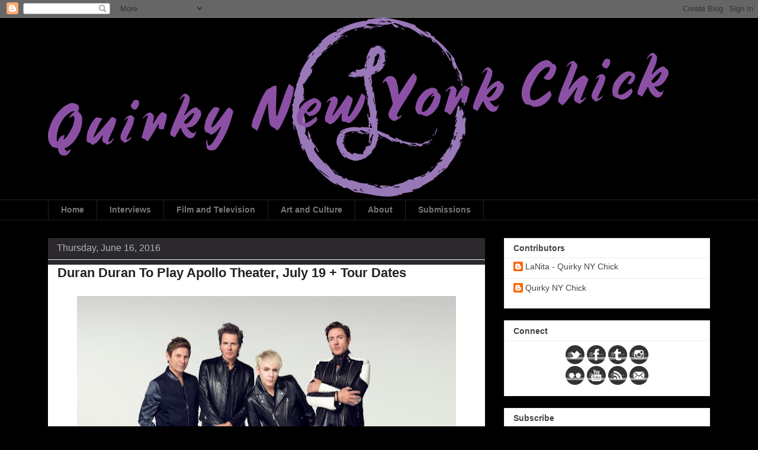

--- FILE ---
content_type: text/html; charset=UTF-8
request_url: https://www.quirkynychick.com/2016/06/duran-duran-to-play-apollo-theatre-july.html
body_size: 38675
content:
<!DOCTYPE html>
<html class='v2' dir='ltr' xmlns='http://www.w3.org/1999/xhtml' xmlns:b='http://www.google.com/2005/gml/b' xmlns:data='http://www.google.com/2005/gml/data' xmlns:expr='http://www.google.com/2005/gml/expr'>
<head>
<link href='https://www.blogger.com/static/v1/widgets/335934321-css_bundle_v2.css' rel='stylesheet' type='text/css'/>
<meta content='width=1100' name='viewport'/>
<meta content='text/html; charset=UTF-8' http-equiv='Content-Type'/>
<meta content='blogger' name='generator'/>
<link href='https://www.quirkynychick.com/favicon.ico' rel='icon' type='image/x-icon'/>
<link href='https://www.quirkynychick.com/2016/06/duran-duran-to-play-apollo-theatre-july.html' rel='canonical'/>
<link rel="alternate" type="application/atom+xml" title="Quirky NY Chick - Atom" href="https://www.quirkynychick.com/feeds/posts/default" />
<link rel="alternate" type="application/rss+xml" title="Quirky NY Chick - RSS" href="https://www.quirkynychick.com/feeds/posts/default?alt=rss" />
<link rel="service.post" type="application/atom+xml" title="Quirky NY Chick - Atom" href="https://www.blogger.com/feeds/6355912755148099387/posts/default" />

<link rel="alternate" type="application/atom+xml" title="Quirky NY Chick - Atom" href="https://www.quirkynychick.com/feeds/7750588562841216289/comments/default" />
<!--Can't find substitution for tag [blog.ieCssRetrofitLinks]-->
<link href='https://blogger.googleusercontent.com/img/b/R29vZ2xl/AVvXsEhb8eEyv5w6lErPWQNW-W7gYX9jZ28wXCPY0p3xIwQjfMtFWEyVNzPD9LzuW9qcXZv8krE-WalmWMoMw41vhJtH5VZdvvenKtTNWjsE79PBqZtZDTLuDYIArH9BYUjvgJzQXdFXb2ikgHE/s640/Duran+Duran.jpg' rel='image_src'/>
<meta content='https://www.quirkynychick.com/2016/06/duran-duran-to-play-apollo-theatre-july.html' property='og:url'/>
<meta content='Duran Duran To Play Apollo Theater, July 19 + Tour Dates' property='og:title'/>
<meta content='' property='og:description'/>
<meta content='https://blogger.googleusercontent.com/img/b/R29vZ2xl/AVvXsEhb8eEyv5w6lErPWQNW-W7gYX9jZ28wXCPY0p3xIwQjfMtFWEyVNzPD9LzuW9qcXZv8krE-WalmWMoMw41vhJtH5VZdvvenKtTNWjsE79PBqZtZDTLuDYIArH9BYUjvgJzQXdFXb2ikgHE/w1200-h630-p-k-no-nu/Duran+Duran.jpg' property='og:image'/>
<title>Quirky NY Chick: Duran Duran To Play Apollo Theater, July 19 + Tour Dates</title>
<style id='page-skin-1' type='text/css'><!--
/*
-----------------------------------------------
Blogger Template Style
Name:     Awesome Inc.
Designer: Tina Chen
URL:      tinachen.org
----------------------------------------------- */
/* Content
----------------------------------------------- */
body {
font: normal normal 13px Arial, Tahoma, Helvetica, FreeSans, sans-serif;
color: #222222;
background: #000000 none repeat scroll top left;
}
html body .content-outer {
min-width: 0;
max-width: 100%;
width: 100%;
}
a:link {
text-decoration: none;
color: #8b37cd;
}
a:visited {
text-decoration: none;
color: #463479;
}
a:hover {
text-decoration: underline;
color: #777777;
}
.body-fauxcolumn-outer .cap-top {
position: absolute;
z-index: 1;
height: 276px;
width: 100%;
background: transparent none repeat-x scroll top left;
_background-image: none;
}
/* Columns
----------------------------------------------- */
.content-inner {
padding: 0;
}
.header-inner .section {
margin: 0 16px;
}
.tabs-inner .section {
margin: 0 16px;
}
.main-inner {
padding-top: 30px;
}
.main-inner .column-center-inner,
.main-inner .column-left-inner,
.main-inner .column-right-inner {
padding: 0 5px;
}
*+html body .main-inner .column-center-inner {
margin-top: -30px;
}
#layout .main-inner .column-center-inner {
margin-top: 0;
}
/* Header
----------------------------------------------- */
.header-outer {
margin: 0 0 0 0;
background: transparent none repeat scroll 0 0;
}
.Header h1 {
font: normal bold 40px Arial, Tahoma, Helvetica, FreeSans, sans-serif;
color: #444444;
text-shadow: 0 0 -1px #000000;
}
.Header h1 a {
color: #444444;
}
.Header .description {
font: normal normal 14px Arial, Tahoma, Helvetica, FreeSans, sans-serif;
color: #444444;
}
.header-inner .Header .titlewrapper,
.header-inner .Header .descriptionwrapper {
padding-left: 0;
padding-right: 0;
margin-bottom: 0;
}
.header-inner .Header .titlewrapper {
padding-top: 22px;
}
/* Tabs
----------------------------------------------- */
.tabs-outer {
overflow: hidden;
position: relative;
background: #000000 url(//www.blogblog.com/1kt/awesomeinc/tabs_gradient_light.png) repeat scroll 0 0;
}
#layout .tabs-outer {
overflow: visible;
}
.tabs-cap-top, .tabs-cap-bottom {
position: absolute;
width: 100%;
border-top: 1px solid #222222;
}
.tabs-cap-bottom {
bottom: 0;
}
.tabs-inner .widget li a {
display: inline-block;
margin: 0;
padding: .6em 1.5em;
font: normal bold 14px Verdana, Geneva, sans-serif;
color: #777777;
border-top: 1px solid #222222;
border-bottom: 1px solid #222222;
border-left: 1px solid #222222;
height: 16px;
line-height: 16px;
}
.tabs-inner .widget li:last-child a {
border-right: 1px solid #222222;
}
.tabs-inner .widget li.selected a, .tabs-inner .widget li a:hover {
background: #666666 url(//www.blogblog.com/1kt/awesomeinc/tabs_gradient_light.png) repeat-x scroll 0 -100px;
color: #eeeeee;
}
/* Headings
----------------------------------------------- */
h2 {
font: normal bold 14px Verdana, Geneva, sans-serif;
color: #444444;
}
/* Widgets
----------------------------------------------- */
.main-inner .section {
margin: 0 27px;
padding: 0;
}
.main-inner .column-left-outer,
.main-inner .column-right-outer {
margin-top: 0;
}
#layout .main-inner .column-left-outer,
#layout .main-inner .column-right-outer {
margin-top: 0;
}
.main-inner .column-left-inner,
.main-inner .column-right-inner {
background: transparent none repeat 0 0;
-moz-box-shadow: 0 0 0 rgba(0, 0, 0, .2);
-webkit-box-shadow: 0 0 0 rgba(0, 0, 0, .2);
-goog-ms-box-shadow: 0 0 0 rgba(0, 0, 0, .2);
box-shadow: 0 0 0 rgba(0, 0, 0, .2);
-moz-border-radius: 0;
-webkit-border-radius: 0;
-goog-ms-border-radius: 0;
border-radius: 0;
}
#layout .main-inner .column-left-inner,
#layout .main-inner .column-right-inner {
margin-top: 0;
}
.sidebar .widget {
font: normal normal 14px Verdana, Geneva, sans-serif;
color: #444444;
}
.sidebar .widget a:link {
color: #444444;
}
.sidebar .widget a:visited {
color: #694eb5;
}
.sidebar .widget a:hover {
color: #444444;
}
.sidebar .widget h2 {
text-shadow: 0 0 -1px #000000;
}
.main-inner .widget {
background-color: #ffffff;
border: 1px solid #eeeeee;
padding: 0 15px 15px;
margin: 20px -16px;
-moz-box-shadow: 0 0 20px rgba(0, 0, 0, .2);
-webkit-box-shadow: 0 0 20px rgba(0, 0, 0, .2);
-goog-ms-box-shadow: 0 0 20px rgba(0, 0, 0, .2);
box-shadow: 0 0 20px rgba(0, 0, 0, .2);
-moz-border-radius: 0;
-webkit-border-radius: 0;
-goog-ms-border-radius: 0;
border-radius: 0;
}
.main-inner .widget h2 {
margin: 0 -15px;
padding: .6em 15px .5em;
border-bottom: 1px solid transparent;
}
.footer-inner .widget h2 {
padding: 0 0 .4em;
border-bottom: 1px solid transparent;
}
.main-inner .widget h2 + div, .footer-inner .widget h2 + div {
border-top: 1px solid #eeeeee;
padding-top: 8px;
}
.main-inner .widget .widget-content {
margin: 0 -15px;
padding: 7px 15px 0;
}
.main-inner .widget ul, .main-inner .widget #ArchiveList ul.flat {
margin: -8px -15px 0;
padding: 0;
list-style: none;
}
.main-inner .widget #ArchiveList {
margin: -8px 0 0;
}
.main-inner .widget ul li, .main-inner .widget #ArchiveList ul.flat li {
padding: .5em 15px;
text-indent: 0;
color: #666666;
border-top: 1px solid #eeeeee;
border-bottom: 1px solid transparent;
}
.main-inner .widget #ArchiveList ul li {
padding-top: .25em;
padding-bottom: .25em;
}
.main-inner .widget ul li:first-child, .main-inner .widget #ArchiveList ul.flat li:first-child {
border-top: none;
}
.main-inner .widget ul li:last-child, .main-inner .widget #ArchiveList ul.flat li:last-child {
border-bottom: none;
}
.post-body {
position: relative;
}
.main-inner .widget .post-body ul {
padding: 0 2.5em;
margin: .5em 0;
list-style: disc;
}
.main-inner .widget .post-body ul li {
padding: 0.25em 0;
margin-bottom: .25em;
color: #222222;
border: none;
}
.footer-inner .widget ul {
padding: 0;
list-style: none;
}
.widget .zippy {
color: #666666;
}
/* Posts
----------------------------------------------- */
body .main-inner .Blog {
padding: 0;
margin-bottom: 1em;
background-color: transparent;
border: none;
-moz-box-shadow: 0 0 0 rgba(0, 0, 0, 0);
-webkit-box-shadow: 0 0 0 rgba(0, 0, 0, 0);
-goog-ms-box-shadow: 0 0 0 rgba(0, 0, 0, 0);
box-shadow: 0 0 0 rgba(0, 0, 0, 0);
}
.main-inner .section:last-child .Blog:last-child {
padding: 0;
margin-bottom: 1em;
}
.main-inner .widget h2.date-header {
margin: 0 -15px 1px;
padding: 0 0 0 0;
font: normal normal 16px Verdana, Geneva, sans-serif;
color: #b2b2b2;
background: transparent none no-repeat scroll top left;
border-top: 0 solid #999999;
border-bottom: 1px solid transparent;
-moz-border-radius-topleft: 0;
-moz-border-radius-topright: 0;
-webkit-border-top-left-radius: 0;
-webkit-border-top-right-radius: 0;
border-top-left-radius: 0;
border-top-right-radius: 0;
position: static;
bottom: 100%;
right: 15px;
text-shadow: 0 0 -1px #000000;
}
.main-inner .widget h2.date-header span {
font: normal normal 16px Verdana, Geneva, sans-serif;
display: block;
padding: .5em 15px;
border-left: 0 solid #999999;
border-right: 0 solid #999999;
}
.date-outer {
position: relative;
margin: 30px 0 20px;
padding: 0 15px;
background-color: #ffffff;
border: 1px solid #444444;
-moz-box-shadow: 0 0 20px rgba(0, 0, 0, .2);
-webkit-box-shadow: 0 0 20px rgba(0, 0, 0, .2);
-goog-ms-box-shadow: 0 0 20px rgba(0, 0, 0, .2);
box-shadow: 0 0 20px rgba(0, 0, 0, .2);
-moz-border-radius: 0;
-webkit-border-radius: 0;
-goog-ms-border-radius: 0;
border-radius: 0;
}
.date-outer:first-child {
margin-top: 0;
}
.date-outer:last-child {
margin-bottom: 20px;
-moz-border-radius-bottomleft: 0;
-moz-border-radius-bottomright: 0;
-webkit-border-bottom-left-radius: 0;
-webkit-border-bottom-right-radius: 0;
-goog-ms-border-bottom-left-radius: 0;
-goog-ms-border-bottom-right-radius: 0;
border-bottom-left-radius: 0;
border-bottom-right-radius: 0;
}
.date-posts {
margin: 0 -15px;
padding: 0 15px;
clear: both;
}
.post-outer, .inline-ad {
border-top: 1px solid #444444;
margin: 0 -15px;
padding: 15px 15px;
}
.post-outer {
padding-bottom: 10px;
}
.post-outer:first-child {
padding-top: 0;
border-top: none;
}
.post-outer:last-child, .inline-ad:last-child {
border-bottom: none;
}
.post-body {
position: relative;
}
.post-body img {
padding: 8px;
background: transparent;
border: 1px solid transparent;
-moz-box-shadow: 0 0 0 rgba(0, 0, 0, .2);
-webkit-box-shadow: 0 0 0 rgba(0, 0, 0, .2);
box-shadow: 0 0 0 rgba(0, 0, 0, .2);
-moz-border-radius: 0;
-webkit-border-radius: 0;
border-radius: 0;
}
h3.post-title, h4 {
font: normal bold 22px Verdana, Geneva, sans-serif;
color: #222222;
}
h3.post-title a {
font: normal bold 22px Verdana, Geneva, sans-serif;
color: #222222;
}
h3.post-title a:hover {
color: #777777;
text-decoration: underline;
}
.post-header {
margin: 0 0 1em;
}
.post-body {
line-height: 1.4;
}
.post-outer h2 {
color: #222222;
}
.post-footer {
margin: 1.5em 0 0;
}
#blog-pager {
padding: 15px;
font-size: 120%;
background-color: #ffffff;
border: 1px solid #eeeeee;
-moz-box-shadow: 0 0 20px rgba(0, 0, 0, .2);
-webkit-box-shadow: 0 0 20px rgba(0, 0, 0, .2);
-goog-ms-box-shadow: 0 0 20px rgba(0, 0, 0, .2);
box-shadow: 0 0 20px rgba(0, 0, 0, .2);
-moz-border-radius: 0;
-webkit-border-radius: 0;
-goog-ms-border-radius: 0;
border-radius: 0;
-moz-border-radius-topleft: 0;
-moz-border-radius-topright: 0;
-webkit-border-top-left-radius: 0;
-webkit-border-top-right-radius: 0;
-goog-ms-border-top-left-radius: 0;
-goog-ms-border-top-right-radius: 0;
border-top-left-radius: 0;
border-top-right-radius-topright: 0;
margin-top: 1em;
}
.blog-feeds, .post-feeds {
margin: 1em 0;
text-align: center;
color: #444444;
}
.blog-feeds a, .post-feeds a {
color: #694eb5;
}
.blog-feeds a:visited, .post-feeds a:visited {
color: #4d469c;
}
.blog-feeds a:hover, .post-feeds a:hover {
color: #444444;
}
.post-outer .comments {
margin-top: 2em;
}
/* Comments
----------------------------------------------- */
.comments .comments-content .icon.blog-author {
background-repeat: no-repeat;
background-image: url([data-uri]);
}
.comments .comments-content .loadmore a {
border-top: 1px solid #222222;
border-bottom: 1px solid #222222;
}
.comments .continue {
border-top: 2px solid #222222;
}
/* Footer
----------------------------------------------- */
.footer-outer {
margin: -20px 0 -1px;
padding: 20px 0 0;
color: #444444;
overflow: hidden;
}
.footer-fauxborder-left {
border-top: 1px solid #eeeeee;
background: #000000 none repeat scroll 0 0;
-moz-box-shadow: 0 0 20px rgba(0, 0, 0, .2);
-webkit-box-shadow: 0 0 20px rgba(0, 0, 0, .2);
-goog-ms-box-shadow: 0 0 20px rgba(0, 0, 0, .2);
box-shadow: 0 0 20px rgba(0, 0, 0, .2);
margin: 0 -20px;
}
/* Mobile
----------------------------------------------- */
body.mobile {
background-size: auto;
}
.mobile .body-fauxcolumn-outer {
background: transparent none repeat scroll top left;
}
*+html body.mobile .main-inner .column-center-inner {
margin-top: 0;
}
.mobile .main-inner .widget {
padding: 0 0 15px;
}
.mobile .main-inner .widget h2 + div,
.mobile .footer-inner .widget h2 + div {
border-top: none;
padding-top: 0;
}
.mobile .footer-inner .widget h2 {
padding: 0.5em 0;
border-bottom: none;
}
.mobile .main-inner .widget .widget-content {
margin: 0;
padding: 7px 0 0;
}
.mobile .main-inner .widget ul,
.mobile .main-inner .widget #ArchiveList ul.flat {
margin: 0 -15px 0;
}
.mobile .main-inner .widget h2.date-header {
right: 0;
}
.mobile .date-header span {
padding: 0.4em 0;
}
.mobile .date-outer:first-child {
margin-bottom: 0;
border: 1px solid #444444;
-moz-border-radius-topleft: 0;
-moz-border-radius-topright: 0;
-webkit-border-top-left-radius: 0;
-webkit-border-top-right-radius: 0;
-goog-ms-border-top-left-radius: 0;
-goog-ms-border-top-right-radius: 0;
border-top-left-radius: 0;
border-top-right-radius: 0;
}
.mobile .date-outer {
border-color: #444444;
border-width: 0 1px 1px;
}
.mobile .date-outer:last-child {
margin-bottom: 0;
}
.mobile .main-inner {
padding: 0;
}
.mobile .header-inner .section {
margin: 0;
}
.mobile .post-outer, .mobile .inline-ad {
padding: 5px 0;
}
.mobile .tabs-inner .section {
margin: 0 10px;
}
.mobile .main-inner .widget h2 {
margin: 0;
padding: 0;
}
.mobile .main-inner .widget h2.date-header span {
padding: 0;
}
.mobile .main-inner .widget .widget-content {
margin: 0;
padding: 7px 0 0;
}
.mobile #blog-pager {
border: 1px solid transparent;
background: #000000 none repeat scroll 0 0;
}
.mobile .main-inner .column-left-inner,
.mobile .main-inner .column-right-inner {
background: transparent none repeat 0 0;
-moz-box-shadow: none;
-webkit-box-shadow: none;
-goog-ms-box-shadow: none;
box-shadow: none;
}
.mobile .date-posts {
margin: 0;
padding: 0;
}
.mobile .footer-fauxborder-left {
margin: 0;
border-top: inherit;
}
.mobile .main-inner .section:last-child .Blog:last-child {
margin-bottom: 0;
}
.mobile-index-contents {
color: #222222;
}
.mobile .mobile-link-button {
background: #8b37cd url(//www.blogblog.com/1kt/awesomeinc/tabs_gradient_light.png) repeat scroll 0 0;
}
.mobile-link-button a:link, .mobile-link-button a:visited {
color: #ffffff;
}
.mobile .tabs-inner .PageList .widget-content {
background: transparent;
border-top: 1px solid;
border-color: #222222;
color: #777777;
}
.mobile .tabs-inner .PageList .widget-content .pagelist-arrow {
border-left: 1px solid #222222;
}
.date-outer {
margin: 0;
background: #2B282E;
border: none;
}
.post-outer {
background: #FFFFFF repeat;
border: 1px solid #FFFFFF !important;
margin-bottom: 20px;
}
--></style>
<style id='template-skin-1' type='text/css'><!--
body {
min-width: 1150px;
}
.content-outer, .content-fauxcolumn-outer, .region-inner {
min-width: 1150px;
max-width: 1150px;
_width: 1150px;
}
.main-inner .columns {
padding-left: 0;
padding-right: 380px;
}
.main-inner .fauxcolumn-center-outer {
left: 0;
right: 380px;
/* IE6 does not respect left and right together */
_width: expression(this.parentNode.offsetWidth -
parseInt("0") -
parseInt("380px") + 'px');
}
.main-inner .fauxcolumn-left-outer {
width: 0;
}
.main-inner .fauxcolumn-right-outer {
width: 380px;
}
.main-inner .column-left-outer {
width: 0;
right: 100%;
margin-left: -0;
}
.main-inner .column-right-outer {
width: 380px;
margin-right: -380px;
}
#layout {
min-width: 0;
}
#layout .content-outer {
min-width: 0;
width: 800px;
}
#layout .region-inner {
min-width: 0;
width: auto;
}
--></style>
<meta content='a4c25413768a' name='bitly-verification'/>
<link href='https://www.blogger.com/dyn-css/authorization.css?targetBlogID=6355912755148099387&amp;zx=8d7bff57-82a2-4602-bae5-41593ac03e41' media='none' onload='if(media!=&#39;all&#39;)media=&#39;all&#39;' rel='stylesheet'/><noscript><link href='https://www.blogger.com/dyn-css/authorization.css?targetBlogID=6355912755148099387&amp;zx=8d7bff57-82a2-4602-bae5-41593ac03e41' rel='stylesheet'/></noscript>
<meta name='google-adsense-platform-account' content='ca-host-pub-1556223355139109'/>
<meta name='google-adsense-platform-domain' content='blogspot.com'/>

<!-- data-ad-client=ca-pub-2730988473272480 -->

</head>
<body class='loading variant-light'>
<div class='navbar section' id='navbar'><div class='widget Navbar' data-version='1' id='Navbar1'><script type="text/javascript">
    function setAttributeOnload(object, attribute, val) {
      if(window.addEventListener) {
        window.addEventListener('load',
          function(){ object[attribute] = val; }, false);
      } else {
        window.attachEvent('onload', function(){ object[attribute] = val; });
      }
    }
  </script>
<div id="navbar-iframe-container"></div>
<script type="text/javascript" src="https://apis.google.com/js/platform.js"></script>
<script type="text/javascript">
      gapi.load("gapi.iframes:gapi.iframes.style.bubble", function() {
        if (gapi.iframes && gapi.iframes.getContext) {
          gapi.iframes.getContext().openChild({
              url: 'https://www.blogger.com/navbar/6355912755148099387?po\x3d7750588562841216289\x26origin\x3dhttps://www.quirkynychick.com',
              where: document.getElementById("navbar-iframe-container"),
              id: "navbar-iframe"
          });
        }
      });
    </script><script type="text/javascript">
(function() {
var script = document.createElement('script');
script.type = 'text/javascript';
script.src = '//pagead2.googlesyndication.com/pagead/js/google_top_exp.js';
var head = document.getElementsByTagName('head')[0];
if (head) {
head.appendChild(script);
}})();
</script>
</div></div>
<div class='body-fauxcolumns'>
<div class='fauxcolumn-outer body-fauxcolumn-outer'>
<div class='cap-top'>
<div class='cap-left'></div>
<div class='cap-right'></div>
</div>
<div class='fauxborder-left'>
<div class='fauxborder-right'></div>
<div class='fauxcolumn-inner'>
</div>
</div>
<div class='cap-bottom'>
<div class='cap-left'></div>
<div class='cap-right'></div>
</div>
</div>
</div>
<div class='content'>
<div class='content-fauxcolumns'>
<div class='fauxcolumn-outer content-fauxcolumn-outer'>
<div class='cap-top'>
<div class='cap-left'></div>
<div class='cap-right'></div>
</div>
<div class='fauxborder-left'>
<div class='fauxborder-right'></div>
<div class='fauxcolumn-inner'>
</div>
</div>
<div class='cap-bottom'>
<div class='cap-left'></div>
<div class='cap-right'></div>
</div>
</div>
</div>
<div class='content-outer'>
<div class='content-cap-top cap-top'>
<div class='cap-left'></div>
<div class='cap-right'></div>
</div>
<div class='fauxborder-left content-fauxborder-left'>
<div class='fauxborder-right content-fauxborder-right'></div>
<div class='content-inner'>
<header>
<div class='header-outer'>
<div class='header-cap-top cap-top'>
<div class='cap-left'></div>
<div class='cap-right'></div>
</div>
<div class='fauxborder-left header-fauxborder-left'>
<div class='fauxborder-right header-fauxborder-right'></div>
<div class='region-inner header-inner'>
<div class='header section' id='header'><div class='widget Header' data-version='1' id='Header1'>
<div id='header-inner'>
<a href='https://www.quirkynychick.com/' style='display: block'>
<img alt='Quirky NY Chick' height='307px; ' id='Header1_headerimg' src='https://blogger.googleusercontent.com/img/b/R29vZ2xl/AVvXsEjVGn2rI_ZpkUnDoyhL6j8LhVG8shTCmtsC4P2kMcsTrWBfhnMz9HYea_QMsSMKS90jby1zKeclUW3zaLFpIDTAwkZ9SYzASaZGkT1eFUl5g4qNmHs9xqKMoFBTOgFZHpP6xPDZIDF2uqs/s1048/QNYC+Logo+PNG.png' style='display: block' width='1048px; '/>
</a>
</div>
</div></div>
</div>
</div>
<div class='header-cap-bottom cap-bottom'>
<div class='cap-left'></div>
<div class='cap-right'></div>
</div>
</div>
</header>
<div class='tabs-outer'>
<div class='tabs-cap-top cap-top'>
<div class='cap-left'></div>
<div class='cap-right'></div>
</div>
<div class='fauxborder-left tabs-fauxborder-left'>
<div class='fauxborder-right tabs-fauxborder-right'></div>
<div class='region-inner tabs-inner'>
<div class='tabs section' id='crosscol'><div class='widget LinkList' data-version='1' id='LinkList99'>
<h2>Top Menu</h2>
<div class='widget-content'>
<ul>
<li><a href='http://www.quirkynychick.com/'>Home</a></li>
<li><a href='http://www.quirkynychick.com/search/label/interview'>Interviews</a></li>
<li><a href='http://www.quirkynychick.com/search/label/MoviesTelevision'>Film and Television</a></li>
<li><a href='http://www.quirkynychick.com/search/label/ArtCulture'>Art and Culture</a></li>
<li><a href='http://www.quirkynychick.com/p/about_7911.html'>About</a></li>
<li><a href='http://www.quirkynychick.com/p/submissions.html'>Submissions</a></li>
</ul>
<div class='clear'></div>
</div>
</div></div>
<div class='tabs no-items section' id='crosscol-overflow'></div>
</div>
</div>
<div class='tabs-cap-bottom cap-bottom'>
<div class='cap-left'></div>
<div class='cap-right'></div>
</div>
</div>
<div class='main-outer'>
<div class='main-cap-top cap-top'>
<div class='cap-left'></div>
<div class='cap-right'></div>
</div>
<div class='fauxborder-left main-fauxborder-left'>
<div class='fauxborder-right main-fauxborder-right'></div>
<div class='region-inner main-inner'>
<div class='columns fauxcolumns'>
<div class='fauxcolumn-outer fauxcolumn-center-outer'>
<div class='cap-top'>
<div class='cap-left'></div>
<div class='cap-right'></div>
</div>
<div class='fauxborder-left'>
<div class='fauxborder-right'></div>
<div class='fauxcolumn-inner'>
</div>
</div>
<div class='cap-bottom'>
<div class='cap-left'></div>
<div class='cap-right'></div>
</div>
</div>
<div class='fauxcolumn-outer fauxcolumn-left-outer'>
<div class='cap-top'>
<div class='cap-left'></div>
<div class='cap-right'></div>
</div>
<div class='fauxborder-left'>
<div class='fauxborder-right'></div>
<div class='fauxcolumn-inner'>
</div>
</div>
<div class='cap-bottom'>
<div class='cap-left'></div>
<div class='cap-right'></div>
</div>
</div>
<div class='fauxcolumn-outer fauxcolumn-right-outer'>
<div class='cap-top'>
<div class='cap-left'></div>
<div class='cap-right'></div>
</div>
<div class='fauxborder-left'>
<div class='fauxborder-right'></div>
<div class='fauxcolumn-inner'>
</div>
</div>
<div class='cap-bottom'>
<div class='cap-left'></div>
<div class='cap-right'></div>
</div>
</div>
<!-- corrects IE6 width calculation -->
<div class='columns-inner'>
<div class='column-center-outer'>
<div class='column-center-inner'>
<div class='main section' id='main'><div class='widget Blog' data-version='1' id='Blog1'>
<div class='blog-posts hfeed'>

          <div class="date-outer">
        
<h2 class='date-header'><span>Thursday, June 16, 2016</span></h2>

          <div class="date-posts">
        
<div class='post-outer'>
<div class='post hentry' itemprop='blogPost' itemscope='itemscope' itemtype='http://schema.org/BlogPosting'>
<meta content='https://blogger.googleusercontent.com/img/b/R29vZ2xl/AVvXsEhb8eEyv5w6lErPWQNW-W7gYX9jZ28wXCPY0p3xIwQjfMtFWEyVNzPD9LzuW9qcXZv8krE-WalmWMoMw41vhJtH5VZdvvenKtTNWjsE79PBqZtZDTLuDYIArH9BYUjvgJzQXdFXb2ikgHE/s640/Duran+Duran.jpg' itemprop='image_url'/>
<meta content='6355912755148099387' itemprop='blogId'/>
<meta content='7750588562841216289' itemprop='postId'/>
<a name='7750588562841216289'></a>
<h3 class='post-title entry-title' itemprop='name'>
Duran Duran To Play Apollo Theater, July 19 + Tour Dates
</h3>
<div class='post-header'>
<div class='post-header-line-1'></div>
</div>
<div class='post-body entry-content' id='post-body-7750588562841216289' itemprop='description articleBody'>
<table align="center" cellpadding="0" cellspacing="0" class="tr-caption-container" style="margin-left: auto; margin-right: auto; text-align: center;"><tbody>
<tr><td style="text-align: center;"><a href="https://blogger.googleusercontent.com/img/b/R29vZ2xl/AVvXsEhb8eEyv5w6lErPWQNW-W7gYX9jZ28wXCPY0p3xIwQjfMtFWEyVNzPD9LzuW9qcXZv8krE-WalmWMoMw41vhJtH5VZdvvenKtTNWjsE79PBqZtZDTLuDYIArH9BYUjvgJzQXdFXb2ikgHE/s1600/Duran+Duran.jpg" imageanchor="1" style="margin-left: auto; margin-right: auto;"><img border="0" height="466" loading="lazy" src="https://blogger.googleusercontent.com/img/b/R29vZ2xl/AVvXsEhb8eEyv5w6lErPWQNW-W7gYX9jZ28wXCPY0p3xIwQjfMtFWEyVNzPD9LzuW9qcXZv8krE-WalmWMoMw41vhJtH5VZdvvenKtTNWjsE79PBqZtZDTLuDYIArH9BYUjvgJzQXdFXb2ikgHE/s640/Duran+Duran.jpg" width="640" /></a></td></tr>
<tr><td class="tr-caption" style="text-align: center;"><span style="font-family: &quot;verdana&quot; , sans-serif;">Photo credit: Stephanie Pistel</span></td></tr>
</tbody></table>
<span style="font-family: &quot;verdana&quot; , sans-serif;"><br /></span>
<br />
<div style="text-align: justify;">
<span style="font-family: &quot;verdana&quot; , sans-serif; font-size: large;"><a href="http://duranduran.warnereprise.com/" target="_blank"><b>Duran Duran</b></a> announced a batch of tour dates including a show at New York's legendary&nbsp;<b><a href="https://www.apollotheater.org/" target="_blank">Apollo Theater</a></b> in Harlem. <i><span style="color: #cc0000;">Tickets go on-sale to general public TOMORROW, Friday, June 17 at 10AM</span></i>. See below for more details and dates.</span></div>
<span style="font-family: &quot;verdana&quot; , sans-serif; font-size: large;"><br /></span>
<br />
<div style="text-align: center;">
<span style="font-family: &quot;verdana&quot; , sans-serif; font-size: large;"><a href="http://duranduran.warnereprise.com/" target="_blank"><b>Duran Duran</b></a></span></div>
<div style="text-align: center;">
<span style="font-family: &quot;verdana&quot; , sans-serif; font-size: large;"><b>Tuesday, July 19</b></span></div>
<div style="text-align: center;">
<span style="font-family: &quot;verdana&quot; , sans-serif; font-size: large;"><a href="https://www.apollotheater.org/" target="_blank"><b>Apollo Theater</b></a></span></div>
<div style="text-align: center;">
<span style="font-family: &quot;verdana&quot; , sans-serif; font-size: large;">253 West 125th Street</span></div>
<div style="text-align: center;">
<span style="font-family: &quot;verdana&quot; , sans-serif; font-size: large;">New York, NY</span></div>
<div style="text-align: center;">
<span style="font-family: &quot;verdana&quot; , sans-serif; font-size: large;">Doors: 7PM / Show: 8PM</span></div>
<div style="text-align: center;">
<span style="font-family: &quot;verdana&quot; , sans-serif; font-size: large;"><a href="http://www.ticketmaster.com/duran-duran-the-paper-gods-tour-new-york-new-york-07-19-2016/event/000050CAC61F80FE?artistid=734969&amp;majorcatid=10001&amp;minorcatid=60" target="_blank"><b>Tickets: $99 - $199.50</b></a></span></div>
<span style="font-family: &quot;verdana&quot; , sans-serif; font-size: large;"><br /></span>
<br />
<blockquote class="tr_bq" style="text-align: justify;">
<span style="font-family: &quot;verdana&quot; , sans-serif; font-size: large;">"We have always wanted to play the Apollo Theater," says Nick Rhodes. "It's one of the world's most iconic and enduring venues, steeped in history and so rich in terms of its musical legacy. &nbsp;The show on the 19th falls right in the middle of the next leg of the tour - by which point playing something this small and intimate will be a real treat for us all."</span></blockquote>
<span style="font-family: &quot;verdana&quot; , sans-serif; font-size: large;"><br /></span>
<br />
<div style="text-align: justify;">
<span style="font-family: &quot;verdana&quot; , sans-serif; font-size: large;"><a href="http://duranduran.warnereprise.com/" target="_blank">Duran Duran</a> released <b><i><a href="https://www.amazon.com/Paper-Gods-Deluxe-Version-Duran/dp/B00ZZDIVDK" target="_blank">Paper Gods</a></i></b> in September 2015. &nbsp;You can pick it up <b><a href="https://www.amazon.com/Paper-Gods-Deluxe-Version-Duran/dp/B00ZZDIVDK" target="_blank">HERE</a></b>.</span></div>
<span style="font-family: &quot;verdana&quot; , sans-serif;"><br /></span>
<span style="font-family: &quot;verdana&quot; , sans-serif;"><b>Tour Dates</b></span><br />
<br />
<ul>
<li><span style="font-family: &quot;verdana&quot; , sans-serif;">07/06</span><span class="Apple-tab-span" style="font-family: &quot;verdana&quot; , sans-serif; white-space: pre;"> </span><span style="font-family: &quot;verdana&quot; , sans-serif;">Nashville, TN</span><span class="Apple-tab-span" style="font-family: &quot;verdana&quot; , sans-serif; white-space: pre;"> </span><span style="font-family: &quot;verdana&quot; , sans-serif;">Ascend Amphitheater +</span></li>
<li><span style="font-family: &quot;verdana&quot; , sans-serif;">07/08</span><span class="Apple-tab-span" style="font-family: &quot;verdana&quot; , sans-serif; white-space: pre;"> </span><span style="font-family: &quot;verdana&quot; , sans-serif;">Highland Park, IL</span><span class="Apple-tab-span" style="font-family: &quot;verdana&quot; , sans-serif; white-space: pre;"> </span><span style="font-family: &quot;verdana&quot; , sans-serif;">Ravinia Pavilion (Chicago Area) *</span></li>
<li><span style="font-family: &quot;verdana&quot; , sans-serif;">07/09</span><span class="Apple-tab-span" style="font-family: &quot;verdana&quot; , sans-serif; white-space: pre;"> </span><span style="font-family: &quot;verdana&quot; , sans-serif;">Highland Park, IL</span><span class="Apple-tab-span" style="font-family: &quot;verdana&quot; , sans-serif; white-space: pre;"> </span><span style="font-family: &quot;verdana&quot; , sans-serif;">Ravinia Pavilion (Chicago Area) *</span></li>
<li><span style="font-family: &quot;verdana&quot; , sans-serif;">07/11</span><span class="Apple-tab-span" style="font-family: &quot;verdana&quot; , sans-serif; white-space: pre;"> </span><span style="font-family: &quot;verdana&quot; , sans-serif;">Clarkston, MI</span><span class="Apple-tab-span" style="font-family: &quot;verdana&quot; , sans-serif; white-space: pre;"> </span><span style="font-family: &quot;verdana&quot; , sans-serif;">DTE Energy Music Theatre (Detroit Area) +</span></li>
<li><span style="font-family: &quot;verdana&quot; , sans-serif;">07/13</span><span class="Apple-tab-span" style="font-family: &quot;verdana&quot; , sans-serif; white-space: pre;"> </span><span style="font-family: &quot;verdana&quot; , sans-serif;">Toronto, ON</span><span class="Apple-tab-span" style="font-family: &quot;verdana&quot; , sans-serif; white-space: pre;"> </span><span style="font-family: &quot;verdana&quot; , sans-serif;">Molson Canadian Amphitheater +</span></li>
<li><span style="font-family: &quot;verdana&quot; , sans-serif;">07/15</span><span class="Apple-tab-span" style="font-family: &quot;verdana&quot; , sans-serif; white-space: pre;"> </span><span style="font-family: &quot;verdana&quot; , sans-serif;">Quebec City, QC</span><span class="Apple-tab-span" style="font-family: &quot;verdana&quot; , sans-serif; white-space: pre;"> </span><span style="font-family: &quot;verdana&quot; , sans-serif;">The Festival D'ete De Quebec</span></li>
<li><span style="font-family: &quot;verdana&quot; , sans-serif;">07/16</span><span class="Apple-tab-span" style="font-family: &quot;verdana&quot; , sans-serif; white-space: pre;"> </span><span style="font-family: &quot;verdana&quot; , sans-serif;">Libreton Flats, ON</span><span class="Apple-tab-span" style="font-family: &quot;verdana&quot; , sans-serif; white-space: pre;"> </span><span style="font-family: &quot;verdana&quot; , sans-serif;">Ottawa Bluesfest</span></li>
<li><span style="font-family: &quot;verdana&quot; , sans-serif;">07/17</span><span class="Apple-tab-span" style="font-family: &quot;verdana&quot; , sans-serif; white-space: pre;"> </span><span style="font-family: &quot;verdana&quot; , sans-serif;">Mansfield, MA</span><span class="Apple-tab-span" style="font-family: &quot;verdana&quot; , sans-serif; white-space: pre;"> </span><span style="font-family: &quot;verdana&quot; , sans-serif;">Xfinity Center (Boston Area) +</span></li>
<li><span style="font-family: &quot;verdana&quot; , sans-serif;">07/19</span><span class="Apple-tab-span" style="font-family: &quot;verdana&quot; , sans-serif; white-space: pre;"> </span><span style="font-family: &quot;verdana&quot; , sans-serif;">Harlem, NY</span><span class="Apple-tab-span" style="font-family: &quot;verdana&quot; , sans-serif; white-space: pre;"> </span><span style="font-family: &quot;verdana&quot; , sans-serif;">Apollo Theater (Tokimonsta only)</span></li>
<li><span style="font-family: &quot;verdana&quot; , sans-serif;">07/21</span><span class="Apple-tab-span" style="font-family: &quot;verdana&quot; , sans-serif; white-space: pre;"> </span><span style="font-family: &quot;verdana&quot; , sans-serif;">Camden, NJ</span><span class="Apple-tab-span" style="font-family: &quot;verdana&quot; , sans-serif; white-space: pre;"> </span><span style="font-family: &quot;verdana&quot; , sans-serif;">BB&amp;T Pavilion (Philadelphia Area) +</span></li>
<li><span style="font-family: &quot;verdana&quot; , sans-serif;">07/23</span><span class="Apple-tab-span" style="font-family: &quot;verdana&quot; , sans-serif; white-space: pre;"> </span><span style="font-family: &quot;verdana&quot; , sans-serif;">St. Paul, MN</span><span class="Apple-tab-span" style="font-family: &quot;verdana&quot; , sans-serif; white-space: pre;"> </span><span style="font-family: &quot;verdana&quot; , sans-serif;">Xcel Energy Center (Minneapolis Area) +</span></li>
<li><span style="font-family: &quot;verdana&quot; , sans-serif;">07/24</span><span class="Apple-tab-span" style="font-family: &quot;verdana&quot; , sans-serif; white-space: pre;"> </span><span style="font-family: &quot;verdana&quot; , sans-serif;">Kansas City, MO</span><span class="Apple-tab-span" style="font-family: &quot;verdana&quot; , sans-serif; white-space: pre;"> </span><span style="font-family: &quot;verdana&quot; , sans-serif;">Starlight Theatre +</span></li>
<li><span style="font-family: &quot;verdana&quot; , sans-serif;">07/27</span><span class="Apple-tab-span" style="font-family: &quot;verdana&quot; , sans-serif; white-space: pre;"> </span><span style="font-family: &quot;verdana&quot; , sans-serif;">Paso Robles, CA</span><span class="Apple-tab-span" style="font-family: &quot;verdana&quot; , sans-serif; white-space: pre;"> </span><span style="font-family: &quot;verdana&quot; , sans-serif;">The California Mid-State Fair *</span></li>
<li><span style="font-family: &quot;verdana&quot; , sans-serif;">07/29</span><span class="Apple-tab-span" style="font-family: &quot;verdana&quot; , sans-serif; white-space: pre;"> </span><span style="font-family: &quot;verdana&quot; , sans-serif;">Las Vegas, NV</span><span class="Apple-tab-span" style="font-family: &quot;verdana&quot; , sans-serif; white-space: pre;"> </span><span style="font-family: &quot;verdana&quot; , sans-serif;">Mandalay Bay Events Center +</span></li>
<li><span style="font-family: &quot;verdana&quot; , sans-serif;">07/30</span><span class="Apple-tab-span" style="font-family: &quot;verdana&quot; , sans-serif; white-space: pre;"> </span><span style="font-family: &quot;verdana&quot; , sans-serif;">Irvine, CA</span><span class="Apple-tab-span" style="font-family: &quot;verdana&quot; , sans-serif; white-space: pre;"> </span><span style="font-family: &quot;verdana&quot; , sans-serif;">Irvine Meadows Amphitheatre +</span></li>
<li><span style="font-family: &quot;verdana&quot; , sans-serif;">08/02</span><span class="Apple-tab-span" style="font-family: &quot;verdana&quot; , sans-serif; white-space: pre;"> </span><span style="font-family: &quot;verdana&quot; , sans-serif;">Chula Vista, CA</span><span class="Apple-tab-span" style="font-family: &quot;verdana&quot; , sans-serif; white-space: pre;"> </span><span style="font-family: &quot;verdana&quot; , sans-serif;">Sleep Train Amphitheater +</span></li>
<li><span style="font-family: &quot;verdana&quot; , sans-serif;">08/03</span><span class="Apple-tab-span" style="font-family: &quot;verdana&quot; , sans-serif; white-space: pre;"> </span><span style="font-family: &quot;verdana&quot; , sans-serif;">Glendale, AZ</span><span class="Apple-tab-span" style="font-family: &quot;verdana&quot; , sans-serif; white-space: pre;"> </span><span style="font-family: &quot;verdana&quot; , sans-serif;">Gila River Arena (Phoenix Area) +</span></li>
<li><span style="font-family: &quot;verdana&quot; , sans-serif;">08/05</span><span class="Apple-tab-span" style="font-family: &quot;verdana&quot; , sans-serif; white-space: pre;"> </span><span style="font-family: &quot;verdana&quot; , sans-serif;">San Francisco, CA</span><span class="Apple-tab-span" style="font-family: &quot;verdana&quot; , sans-serif; white-space: pre;"> </span><span style="font-family: &quot;verdana&quot; , sans-serif;">Outside Lands Music Festival</span></li>
<li><span style="font-family: &quot;verdana&quot; , sans-serif;">08/27</span><span class="Apple-tab-span" style="font-family: &quot;verdana&quot; , sans-serif; white-space: pre;"> </span><span style="font-family: &quot;verdana&quot; , sans-serif;">Portland, OR</span><span class="Apple-tab-span" style="font-family: &quot;verdana&quot; , sans-serif; white-space: pre;"> </span><span style="font-family: &quot;verdana&quot; , sans-serif;">Project Pabst</span></li>
<li><span style="font-family: &quot;verdana&quot; , sans-serif;">08/28</span><span class="Apple-tab-span" style="font-family: &quot;verdana&quot; , sans-serif; white-space: pre;"> </span><span style="font-family: &quot;verdana&quot; , sans-serif;">Vancouver, BC</span><span class="Apple-tab-span" style="font-family: &quot;verdana&quot; , sans-serif; white-space: pre;"> </span><span style="font-family: &quot;verdana&quot; , sans-serif;">Pepsi Live at Rogers Arena *</span></li>
<li><span style="font-family: &quot;verdana&quot; , sans-serif;">08/30</span><span class="Apple-tab-span" style="font-family: &quot;verdana&quot; , sans-serif; white-space: pre;"> </span><span style="font-family: &quot;verdana&quot; , sans-serif;">Calgary, AB</span><span class="Apple-tab-span" style="font-family: &quot;verdana&quot; , sans-serif; white-space: pre;"> </span><span style="font-family: &quot;verdana&quot; , sans-serif;">Scotiabank Saddledome *</span></li>
<li><span style="font-family: &quot;verdana&quot; , sans-serif;">09/01</span><span class="Apple-tab-span" style="font-family: &quot;verdana&quot; , sans-serif; white-space: pre;"> </span><span style="font-family: &quot;verdana&quot; , sans-serif;">Everett, WA</span><span class="Apple-tab-span" style="font-family: &quot;verdana&quot; , sans-serif; white-space: pre;"> </span><span style="font-family: &quot;verdana&quot; , sans-serif;">XFINITY Arena at Everett Events *</span></li>
<li><span style="font-family: &quot;verdana&quot; , sans-serif;">09/02</span><span class="Apple-tab-span" style="font-family: &quot;verdana&quot; , sans-serif; white-space: pre;"> </span><span style="font-family: &quot;verdana&quot; , sans-serif;">Airway Heights, WA</span><span class="Apple-tab-span" style="font-family: &quot;verdana&quot; , sans-serif; white-space: pre;"> </span><span style="font-family: &quot;verdana&quot; , sans-serif;">Northern Quest Resort &amp; Casino</span></li>
<li><span style="font-family: &quot;verdana&quot; , sans-serif;">09/04</span><span class="Apple-tab-span" style="font-family: &quot;verdana&quot; , sans-serif; white-space: pre;"> </span><span style="font-family: &quot;verdana&quot; , sans-serif;">Snowmass Village, CO</span><span class="Apple-tab-span" style="font-family: &quot;verdana&quot; , sans-serif; white-space: pre;"> </span><span style="font-family: &quot;verdana&quot; , sans-serif;">Aspen Jazzfest Snowmass</span></li>
<li><span style="font-family: &quot;verdana&quot; , sans-serif;">09/06</span><span class="Apple-tab-span" style="font-family: &quot;verdana&quot; , sans-serif; white-space: pre;"> </span><span style="font-family: &quot;verdana&quot; , sans-serif;">San Antonio, TX</span><span class="Apple-tab-span" style="font-family: &quot;verdana&quot; , sans-serif; white-space: pre;"> </span><span style="font-family: &quot;verdana&quot; , sans-serif;">Tobin Center for the Performing Arts</span></li>
<li><span style="font-family: &quot;verdana&quot; , sans-serif;">09/07</span><span class="Apple-tab-span" style="font-family: &quot;verdana&quot; , sans-serif; white-space: pre;"> </span><span style="font-family: &quot;verdana&quot; , sans-serif;">San Antonio, TX</span><span class="Apple-tab-span" style="font-family: &quot;verdana&quot; , sans-serif; white-space: pre;"> </span><span style="font-family: &quot;verdana&quot; , sans-serif;">Tobin Center for the Performing Arts</span></li>
<li><span style="font-family: &quot;verdana&quot; , sans-serif;">09/09</span><span class="Apple-tab-span" style="font-family: &quot;verdana&quot; , sans-serif; white-space: pre;"> </span><span style="font-family: &quot;verdana&quot; , sans-serif;">Durant, OK</span><span class="Apple-tab-span" style="font-family: &quot;verdana&quot; , sans-serif; white-space: pre;"> </span><span style="font-family: &quot;verdana&quot; , sans-serif;">Choctaw Casino</span></li>
<li><span style="font-family: &quot;verdana&quot; , sans-serif;">09/10</span><span class="Apple-tab-span" style="font-family: &quot;verdana&quot; , sans-serif; white-space: pre;"> </span><span style="font-family: &quot;verdana&quot; , sans-serif;">Durant, OK</span><span class="Apple-tab-span" style="font-family: &quot;verdana&quot; , sans-serif; white-space: pre;"> </span><span style="font-family: &quot;verdana&quot; , sans-serif;">Choctaw Casino</span></li>
</ul>
<br />
<br />
<span style="font-family: &quot;verdana&quot; , sans-serif;">*denotes show with CHIC FEAT. NILE RODGERS as Special Guest</span><br />
<span style="font-family: &quot;verdana&quot; , sans-serif;">+ denotes CHIC FEAT. NILE RODGERS plus Tokimonsta as the opening act</span><br />
<span style="font-family: &quot;verdana&quot; , sans-serif;"><br /></span>
<br />
<center>
<iframe allowfullscreen="" frameborder="0" height="360" src="https://www.youtube.com/embed/5qFhSWA9Cz4?rel=0" width="640"></iframe></center>
<div style='clear: both;'></div>
</div>
<div class='post-footer'>
<div class='post-footer-line post-footer-line-1'><span class='post-author vcard'>
Posted by
<span class='fn' itemprop='author' itemscope='itemscope' itemtype='http://schema.org/Person'>
<meta content='https://www.blogger.com/profile/09261913153620644281' itemprop='url'/>
<a href='https://www.blogger.com/profile/09261913153620644281' rel='author' title='author profile'>
<span itemprop='name'>Quirky NY Chick</span>
</a>
</span>
</span>
<span class='post-timestamp'>
at
<meta content='https://www.quirkynychick.com/2016/06/duran-duran-to-play-apollo-theatre-july.html' itemprop='url'/>
<a class='timestamp-link' href='https://www.quirkynychick.com/2016/06/duran-duran-to-play-apollo-theatre-july.html' rel='bookmark' title='permanent link'><abbr class='published' itemprop='datePublished' title='2016-06-16T09:00:00-04:00'>9:00 AM</abbr></a>
</span>
<div class='post-share-buttons goog-inline-block'>
<a class='goog-inline-block share-button sb-email' href='https://www.blogger.com/share-post.g?blogID=6355912755148099387&postID=7750588562841216289&target=email' target='_blank' title='Email This'><span class='share-button-link-text'>Email This</span></a><a class='goog-inline-block share-button sb-blog' href='https://www.blogger.com/share-post.g?blogID=6355912755148099387&postID=7750588562841216289&target=blog' onclick='window.open(this.href, "_blank", "height=270,width=475"); return false;' target='_blank' title='BlogThis!'><span class='share-button-link-text'>BlogThis!</span></a><a class='goog-inline-block share-button sb-twitter' href='https://www.blogger.com/share-post.g?blogID=6355912755148099387&postID=7750588562841216289&target=twitter' target='_blank' title='Share to X'><span class='share-button-link-text'>Share to X</span></a><a class='goog-inline-block share-button sb-facebook' href='https://www.blogger.com/share-post.g?blogID=6355912755148099387&postID=7750588562841216289&target=facebook' onclick='window.open(this.href, "_blank", "height=430,width=640"); return false;' target='_blank' title='Share to Facebook'><span class='share-button-link-text'>Share to Facebook</span></a><a class='goog-inline-block share-button sb-pinterest' href='https://www.blogger.com/share-post.g?blogID=6355912755148099387&postID=7750588562841216289&target=pinterest' target='_blank' title='Share to Pinterest'><span class='share-button-link-text'>Share to Pinterest</span></a>
</div>
<span class='post-icons'>
<span class='item-action'>
<a href='https://www.blogger.com/email-post/6355912755148099387/7750588562841216289' title='Email Post'>
<img alt="" class="icon-action" height="13" src="//img1.blogblog.com/img/icon18_email.gif" width="18">
</a>
</span>
</span>
<span class='post-backlinks post-comment-link'>
</span>
</div>
<div class='post-footer-line post-footer-line-2'><span class='post-labels'>
Tags:
<a href='https://www.quirkynychick.com/search/label/Duran%20Duran' rel='tag'>Duran Duran</a>,
<a href='https://www.quirkynychick.com/search/label/Tour%20Dates' rel='tag'>Tour Dates</a>,
<a href='https://www.quirkynychick.com/search/label/Upcoming%20Shows' rel='tag'>Upcoming Shows</a>,
<a href='https://www.quirkynychick.com/search/label/video' rel='tag'>video</a>
</span>
</div>
<div class='post-footer-line post-footer-line-3'></div>
</div>
</div>
<div class='comments' id='comments'>
<a name='comments'></a>
</div>
</div>

        </div></div>
      
</div>
<div class='blog-pager' id='blog-pager'>
<span id='blog-pager-newer-link'>
<a class='blog-pager-newer-link' href='https://www.quirkynychick.com/2016/06/nora-jane-struthers-to-play-ny-show.html' id='Blog1_blog-pager-newer-link' title='Newer Post'>Newer Post</a>
</span>
<span id='blog-pager-older-link'>
<a class='blog-pager-older-link' href='https://www.quirkynychick.com/2016/06/lake-street-dive-to-play-radio-city.html' id='Blog1_blog-pager-older-link' title='Older Post'>Older Post</a>
</span>
<a class='home-link' href='https://www.quirkynychick.com/'>Home</a>
</div>
<div class='clear'></div>
<div class='post-feeds'>
</div>
</div></div>
</div>
</div>
<div class='column-left-outer'>
<div class='column-left-inner'>
<aside>
</aside>
</div>
</div>
<div class='column-right-outer'>
<div class='column-right-inner'>
<aside>
<div class='sidebar section' id='sidebar-right-1'><div class='widget Profile' data-version='1' id='Profile1'>
<h2>Contributors</h2>
<div class='widget-content'>
<ul>
<li><a class='profile-name-link g-profile' href='https://www.blogger.com/profile/02397779037529763273' style='background-image: url(//www.blogger.com/img/logo-16.png);'>LaNita - Quirky NY Chick</a></li>
<li><a class='profile-name-link g-profile' href='https://www.blogger.com/profile/09261913153620644281' style='background-image: url(//www.blogger.com/img/logo-16.png);'>Quirky NY Chick</a></li>
</ul>
<div class='clear'></div>
</div>
</div><div class='widget HTML' data-version='1' id='HTML6'>
<h2 class='title'>Connect</h2>
<div class='widget-content'>
<center><a href="http://www.twitter.com/QuirkyNYChick" target="_blank"><img src="https://lh3.googleusercontent.com/blogger_img_proxy/AEn0k_shu1tUiEPcnajq8BExynI8MbLs6xz6oYOIaapM7g7qt7g8kXDsb3xPAKybclKqXfwpOYC3xpsvcY7uTpOSRUSD5ViKQkmi3Erno3pakNTmA004X2aQE6xPTyyZFxIj6nVRHTWPsXkcowgIgnuYAw=s0-d" border="0" alt=" photo twitter_zps2jxlsfn0.png"></a>

<a href="https://www.facebook.com/QuirkyNYChick" target="_blank"><img src="https://lh3.googleusercontent.com/blogger_img_proxy/AEn0k_tIkPcqkLj0VbfC9KYq1I47Xfe5F5PuaaWIGnNkB72Wz2DMjhsbgvvyY5D_i_u7AKF0Zp-DUG7jq-tIlJroJppC5sRFFBtq_Aa1mmof11v8y_Bebz76S_WH74YJyoJg81nPq8mpjoZ5PXgCF4D6evQ=s0-d" border="0" alt=" photo facebook_zpsd9s6st6v.png"></a>

<a href="https://quirkynychick.tumblr.com" target="_blank"><img src="https://lh3.googleusercontent.com/blogger_img_proxy/AEn0k_sBKZSAVpyOSdpfTWTXAJBU1efXMmgovkazQrzJ3a-LvEIoFXs6cUu4AGC9A58-WHmPl6CGGyqiChEXd6oKJYRhGRdsz9ir1JJN5s2whDwtxVtxiCylb9chJvgxHxzr7uKVhBf_ObKVBAH6zw73=s0-d" border="0" alt=" photo tumblr_zpskf0vagff.png"></a>

<a href="https://www.instagram.com/quirkynychick" target="_blank"><img src="https://lh3.googleusercontent.com/blogger_img_proxy/AEn0k_uBOmWMdLrCLRfk4iTdTsXAbXgIPol-BNFQ2_UOb_k-VPjlxJSLzSjjhzJ2nL-DWAHtHbJ4DRV2lpa0yFkKFt8ltQzpONPQooGIOV7gX1NZhBdnAJidqkU7NjS9zNb4hvSX6NWOrZMO1Jd76FwFLDA=s0-d" border="0" alt=" photo instagram_zpslh0lagea.png"></a>

<br />

<a href="http://www.flickr.com/photos/quirkynychick" target="_blank"><img src="https://lh3.googleusercontent.com/blogger_img_proxy/AEn0k_tVXR6Y3ifbAhpRjBaSFkyQtCOitjRmeS-0TpsMVR4RoktPJ8cIQoRew35THO5iz4shjH3OGgwNgaxSuUwuknQP-pVWA_KG6HUPOPxTfXp0-3VNzU_8T8-FpTySZJDoxGX25sHR2eOzzsCaXQRg=s0-d" border="0" alt=" photo flickr_zpsjrnagtba.png"></a>

<a href="//www.youtube.com/user/QuirkyNYChick" target="_blank"><img src="https://lh3.googleusercontent.com/blogger_img_proxy/AEn0k_vlaUyrx7J1bWm_AxdZJEaiFIeiwfKBLHc6ZoO2A95KZVeftkqrfguR48wXTdxFr7zPLiyomg4m_yZdZ1Xl5Q9qdSlCP59KMj1waWM38IgwLSsDBGeQzNd2ltJnodxBPH5oxGF9ESWs1AK_wsRqtQ=s0-d" border="0" alt=" photo flickr_zpsjrnagtba.png"></a>

<a href="http://feeds.feedburner.com/QuirkyNyChick" target="_blank"><img src="https://lh3.googleusercontent.com/blogger_img_proxy/AEn0k_tI0xan750eR0Vd2yax2glKLS8wad6iksNTARNNqls3_sFXpllCf0zilA1_LkxUSfKWqHM1XY5t4yRVZPKnzzbrzr4vQ30mZIDLH025Oik8EyUSs7vKKr-3PTdP3ySHuB3yTVTk6SuAeLI=s0-d" border="0" alt=" photo rss_zps1qqf01yf.png"></a>

<a href="mailto:qnyc@quirkynychick.com" target="_blank"><img src="https://lh3.googleusercontent.com/blogger_img_proxy/AEn0k_ukxeu6HGRLUeeU0aaNQ-zRLtzIgUVFQBSRMbW_Dy3KXc9VggtUSoWGuvr5w73I5SC3e4AIEqmVOyCaSvQ2thztthdnK_6NA3zb0MTiWhSYBTGQd64pv4ruXPl8UKHLSqp_4UZlfqeeJlS3Kpw=s0-d" border="0" alt=" photo email_zpskv0ipuqd.png"></a></center>
</div>
<div class='clear'></div>
</div><div class='widget HTML' data-version='1' id='HTML12'>
<h2 class='title'>Subscribe</h2>
<div class='widget-content'>
<form style="border:1px solid #ccc;padding:3px;text-align:center;" action="http://feedburner.google.com/fb/a/mailverify" method="post" target="popupwindow" onsubmit="window.open('http://feedburner.google.com/fb/a/mailverify?uri=QuirkyNyChick', 'popupwindow', 'scrollbars=yes,width=550,height=520');return true"><p>Enter your email address:</p><p><input type="text" style="width:140px" name="email"/></p><input type="hidden" value="QuirkyNyChick" name="uri"/><input type="hidden" name="loc" value="en_US"/><input type="submit" value="Subscribe" /><p>Delivered by <a href="http://feedburner.google.com" target="_blank">FeedBurner</a></p></form>
</div>
<div class='clear'></div>
</div><div class='widget Label' data-version='1' id='Label1'>
<h2>Tags</h2>
<div class='widget-content'>
<select onchange='location=this.options[this.selectedIndex].value;' style='width:200px'>
<option>Tags</option>
<option value='https://www.quirkynychick.com/search/label/1-O.A.K.'>1-O.A.K.
</option>
<option value='https://www.quirkynychick.com/search/label/10000%20Maniacs'>10000 Maniacs
</option>
<option value='https://www.quirkynychick.com/search/label/1975'>1975
</option>
<option value='https://www.quirkynychick.com/search/label/A%20Million%20Years'>A Million Years
</option>
<option value='https://www.quirkynychick.com/search/label/A.%20A.%20Bondy'>A. A. Bondy
</option>
<option value='https://www.quirkynychick.com/search/label/Aaron%20Lee%20Tasjan'>Aaron Lee Tasjan
</option>
<option value='https://www.quirkynychick.com/search/label/Aaron%20Neville'>Aaron Neville
</option>
<option value='https://www.quirkynychick.com/search/label/Abbe%20May'>Abbe May
</option>
<option value='https://www.quirkynychick.com/search/label/ABC'>ABC
</option>
<option value='https://www.quirkynychick.com/search/label/Abe%20Marder'>Abe Marder
</option>
<option value='https://www.quirkynychick.com/search/label/AC%2FDC'>AC/DC
</option>
<option value='https://www.quirkynychick.com/search/label/Acapulco%20Lips'>Acapulco Lips
</option>
<option value='https://www.quirkynychick.com/search/label/Action%20Painters'>Action Painters
</option>
<option value='https://www.quirkynychick.com/search/label/Adam%20Taylor'>Adam Taylor
</option>
<option value='https://www.quirkynychick.com/search/label/Adia'>Adia
</option>
<option value='https://www.quirkynychick.com/search/label/Adia%20Victoria'>Adia Victoria
</option>
<option value='https://www.quirkynychick.com/search/label/ADLT%20VDEO'>ADLT VDEO
</option>
<option value='https://www.quirkynychick.com/search/label/Adriana%20Mateo'>Adriana Mateo
</option>
<option value='https://www.quirkynychick.com/search/label/Adriel%20Denae'>Adriel Denae
</option>
<option value='https://www.quirkynychick.com/search/label/Adventure%20Galley'>Adventure Galley
</option>
<option value='https://www.quirkynychick.com/search/label/African%20American%20Museum%20of%20Nassau%20County'>African American Museum of Nassau County
</option>
<option value='https://www.quirkynychick.com/search/label/Afropunk'>Afropunk
</option>
<option value='https://www.quirkynychick.com/search/label/Agnes%20Obel'>Agnes Obel
</option>
<option value='https://www.quirkynychick.com/search/label/Aimee%20Mann'>Aimee Mann
</option>
<option value='https://www.quirkynychick.com/search/label/Air%20Bag%20One'>Air Bag One
</option>
<option value='https://www.quirkynychick.com/search/label/Albare'>Albare
</option>
<option value='https://www.quirkynychick.com/search/label/Alberta%20Cross'>Alberta Cross
</option>
<option value='https://www.quirkynychick.com/search/label/Alcoholic%20Faith%20Mission'>Alcoholic Faith Mission
</option>
<option value='https://www.quirkynychick.com/search/label/Alex%20Kemp'>Alex Kemp
</option>
<option value='https://www.quirkynychick.com/search/label/Alexander%20Ebert'>Alexander Ebert
</option>
<option value='https://www.quirkynychick.com/search/label/Ali%20Amr'>Ali Amr
</option>
<option value='https://www.quirkynychick.com/search/label/Alice%20Brightsky'>Alice Brightsky
</option>
<option value='https://www.quirkynychick.com/search/label/Alice%20Cooper'>Alice Cooper
</option>
<option value='https://www.quirkynychick.com/search/label/Alice%20Smith'>Alice Smith
</option>
<option value='https://www.quirkynychick.com/search/label/Alicia%20Olatuja'>Alicia Olatuja
</option>
<option value='https://www.quirkynychick.com/search/label/Alison%20Krauss%20and%20Union%20Station'>Alison Krauss and Union Station
</option>
<option value='https://www.quirkynychick.com/search/label/Allen%20Stone'>Allen Stone
</option>
<option value='https://www.quirkynychick.com/search/label/Allie%20and%20Ivy'>Allie and Ivy
</option>
<option value='https://www.quirkynychick.com/search/label/Alpha%20Pi'>Alpha Pi
</option>
<option value='https://www.quirkynychick.com/search/label/Alvin%20Ford%20Jr'>Alvin Ford Jr
</option>
<option value='https://www.quirkynychick.com/search/label/Aly%20Tadros'>Aly Tadros
</option>
<option value='https://www.quirkynychick.com/search/label/Amanda%20Markley'>Amanda Markley
</option>
<option value='https://www.quirkynychick.com/search/label/Amanda%20Palmer'>Amanda Palmer
</option>
<option value='https://www.quirkynychick.com/search/label/Ambrose%20Akinmusire'>Ambrose Akinmusire
</option>
<option value='https://www.quirkynychick.com/search/label/American%20Bang'>American Bang
</option>
<option value='https://www.quirkynychick.com/search/label/American%20Idol'>American Idol
</option>
<option value='https://www.quirkynychick.com/search/label/American%20Opera'>American Opera
</option>
<option value='https://www.quirkynychick.com/search/label/Amie%20Miriello'>Amie Miriello
</option>
<option value='https://www.quirkynychick.com/search/label/Amie%20Street'>Amie Street
</option>
<option value='https://www.quirkynychick.com/search/label/Amina%20Figarova'>Amina Figarova
</option>
<option value='https://www.quirkynychick.com/search/label/Amir%20ElSaffar'>Amir ElSaffar
</option>
<option value='https://www.quirkynychick.com/search/label/Amos%20Lee'>Amos Lee
</option>
<option value='https://www.quirkynychick.com/search/label/Amy%20Cervini'>Amy Cervini
</option>
<option value='https://www.quirkynychick.com/search/label/Amy%20Gore'>Amy Gore
</option>
<option value='https://www.quirkynychick.com/search/label/Amy%20Gore%20and%20Her%20Valentines'>Amy Gore and Her Valentines
</option>
<option value='https://www.quirkynychick.com/search/label/Amy%20The%20Mime'>Amy The Mime
</option>
<option value='https://www.quirkynychick.com/search/label/An%20Horse'>An Horse
</option>
<option value='https://www.quirkynychick.com/search/label/Ana%20Popovic'>Ana Popovic
</option>
<option value='https://www.quirkynychick.com/search/label/Anat%20Cohen'>Anat Cohen
</option>
<option value='https://www.quirkynychick.com/search/label/Andra%20Day'>Andra Day
</option>
<option value='https://www.quirkynychick.com/search/label/Andrew%20Bird'>Andrew Bird
</option>
<option value='https://www.quirkynychick.com/search/label/Andrew%20Keoghan'>Andrew Keoghan
</option>
<option value='https://www.quirkynychick.com/search/label/Andy%20Kuncl'>Andy Kuncl
</option>
<option value='https://www.quirkynychick.com/search/label/Angel%20Olsen'>Angel Olsen
</option>
<option value='https://www.quirkynychick.com/search/label/Anna%20Coogan'>Anna Coogan
</option>
<option value='https://www.quirkynychick.com/search/label/Anna%20of%20the%20North'>Anna of the North
</option>
<option value='https://www.quirkynychick.com/search/label/Anna%20Rose'>Anna Rose
</option>
<option value='https://www.quirkynychick.com/search/label/Anna%20Vogelzang'>Anna Vogelzang
</option>
<option value='https://www.quirkynychick.com/search/label/Annabel%20Jones'>Annabel Jones
</option>
<option value='https://www.quirkynychick.com/search/label/Anne%20Heche'>Anne Heche
</option>
<option value='https://www.quirkynychick.com/search/label/Annie%20Fitzgerald'>Annie Fitzgerald
</option>
<option value='https://www.quirkynychick.com/search/label/Anniversary'>Anniversary
</option>
<option value='https://www.quirkynychick.com/search/label/Antoinette%20Montague'>Antoinette Montague
</option>
<option value='https://www.quirkynychick.com/search/label/Antonio%20Sanchez'>Antonio Sanchez
</option>
<option value='https://www.quirkynychick.com/search/label/Antony%20Bitar'>Antony Bitar
</option>
<option value='https://www.quirkynychick.com/search/label/Aoife%20O%27Donovan'>Aoife O&#39;Donovan
</option>
<option value='https://www.quirkynychick.com/search/label/April%20Smith'>April Smith
</option>
<option value='https://www.quirkynychick.com/search/label/Arc%20Angels'>Arc Angels
</option>
<option value='https://www.quirkynychick.com/search/label/Arc%20Iris'>Arc Iris
</option>
<option value='https://www.quirkynychick.com/search/label/Archer%20and%20Light'>Archer and Light
</option>
<option value='https://www.quirkynychick.com/search/label/Arctic%20Monkeys'>Arctic Monkeys
</option>
<option value='https://www.quirkynychick.com/search/label/Ari%20Hest'>Ari Hest
</option>
<option value='https://www.quirkynychick.com/search/label/Arkells'>Arkells
</option>
<option value='https://www.quirkynychick.com/search/label/Around%20New%20York'>Around New York
</option>
<option value='https://www.quirkynychick.com/search/label/Art'>Art
</option>
<option value='https://www.quirkynychick.com/search/label/ArtCulture'>ArtCulture
</option>
<option value='https://www.quirkynychick.com/search/label/Arturo%20Sandoval'>Arturo Sandoval
</option>
<option value='https://www.quirkynychick.com/search/label/Ash'>Ash
</option>
<option value='https://www.quirkynychick.com/search/label/Asha'>Asha
</option>
<option value='https://www.quirkynychick.com/search/label/Ashley%20Shadow'>Ashley Shadow
</option>
<option value='https://www.quirkynychick.com/search/label/Astra%20The%2022s'>Astra The 22s
</option>
<option value='https://www.quirkynychick.com/search/label/Audio'>Audio
</option>
<option value='https://www.quirkynychick.com/search/label/audio%20fiction'>audio fiction
</option>
<option value='https://www.quirkynychick.com/search/label/Augustines'>Augustines
</option>
<option value='https://www.quirkynychick.com/search/label/Ava%20Raiin'>Ava Raiin
</option>
<option value='https://www.quirkynychick.com/search/label/Avec%20Sans'>Avec Sans
</option>
<option value='https://www.quirkynychick.com/search/label/Avett%20Brothers'>Avett Brothers
</option>
<option value='https://www.quirkynychick.com/search/label/Axel%20Tosca'>Axel Tosca
</option>
<option value='https://www.quirkynychick.com/search/label/Azure%20Ray'>Azure Ray
</option>
<option value='https://www.quirkynychick.com/search/label/B.B.%20King'>B.B. King
</option>
<option value='https://www.quirkynychick.com/search/label/Baebel'>Baebel
</option>
<option value='https://www.quirkynychick.com/search/label/Ballroom%20Thieves'>Ballroom Thieves
</option>
<option value='https://www.quirkynychick.com/search/label/Band%20of%20Horses'>Band of Horses
</option>
<option value='https://www.quirkynychick.com/search/label/Band%20of%20the%20Day'>Band of the Day
</option>
<option value='https://www.quirkynychick.com/search/label/Bari%20Koral'>Bari Koral
</option>
<option value='https://www.quirkynychick.com/search/label/Basement%20Revolver'>Basement Revolver
</option>
<option value='https://www.quirkynychick.com/search/label/Becca%20Stevens'>Becca Stevens
</option>
<option value='https://www.quirkynychick.com/search/label/Becca%20Stevens%20Band'>Becca Stevens Band
</option>
<option value='https://www.quirkynychick.com/search/label/Beck'>Beck
</option>
<option value='https://www.quirkynychick.com/search/label/Becky%20Hill'>Becky Hill
</option>
<option value='https://www.quirkynychick.com/search/label/Bedfellows'>Bedfellows
</option>
<option value='https://www.quirkynychick.com/search/label/B%C3%A9la%20Fleck%20and%20The%20Flecktones'>Béla Fleck and The Flecktones
</option>
<option value='https://www.quirkynychick.com/search/label/Ben%20Affleck'>Ben Affleck
</option>
<option value='https://www.quirkynychick.com/search/label/Ben%20Bridwell'>Ben Bridwell
</option>
<option value='https://www.quirkynychick.com/search/label/Ben%20Ottewell'>Ben Ottewell
</option>
<option value='https://www.quirkynychick.com/search/label/Ben%20Rector'>Ben Rector
</option>
<option value='https://www.quirkynychick.com/search/label/Ben%20Sollee'>Ben Sollee
</option>
<option value='https://www.quirkynychick.com/search/label/Ben%20Taylor'>Ben Taylor
</option>
<option value='https://www.quirkynychick.com/search/label/Benedict%20Cumberbatch'>Benedict Cumberbatch
</option>
<option value='https://www.quirkynychick.com/search/label/Benjamin%20Booker'>Benjamin Booker
</option>
<option value='https://www.quirkynychick.com/search/label/Benjamin%20Clementine'>Benjamin Clementine
</option>
<option value='https://www.quirkynychick.com/search/label/Bennett%20Jackson'>Bennett Jackson
</option>
<option value='https://www.quirkynychick.com/search/label/Benny%20Golson'>Benny Golson
</option>
<option value='https://www.quirkynychick.com/search/label/Berklee%20Global%20Jazz%20Ambassadors'>Berklee Global Jazz Ambassadors
</option>
<option value='https://www.quirkynychick.com/search/label/Berklee%20Gospel%20Choir'>Berklee Gospel Choir
</option>
<option value='https://www.quirkynychick.com/search/label/Beth%20Ditto'>Beth Ditto
</option>
<option value='https://www.quirkynychick.com/search/label/Beth%20Hart'>Beth Hart
</option>
<option value='https://www.quirkynychick.com/search/label/Beth%20Jeans%20Houghton'>Beth Jeans Houghton
</option>
<option value='https://www.quirkynychick.com/search/label/Beth%20Orton'>Beth Orton
</option>
<option value='https://www.quirkynychick.com/search/label/Bettye%20LaVette'>Bettye LaVette
</option>
<option value='https://www.quirkynychick.com/search/label/Beverly%20Girl'>Beverly Girl
</option>
<option value='https://www.quirkynychick.com/search/label/Beyonce'>Beyonce
</option>
<option value='https://www.quirkynychick.com/search/label/BID%20ON%20CULTURE'>BID ON CULTURE
</option>
<option value='https://www.quirkynychick.com/search/label/Big%20Deal'>Big Deal
</option>
<option value='https://www.quirkynychick.com/search/label/Big%20Head%20Todd%20and%20the%20Monsters'>Big Head Todd and the Monsters
</option>
<option value='https://www.quirkynychick.com/search/label/Bilal'>Bilal
</option>
<option value='https://www.quirkynychick.com/search/label/Bill%20and%20Murray'>Bill and Murray
</option>
<option value='https://www.quirkynychick.com/search/label/Bill%20Charlap'>Bill Charlap
</option>
<option value='https://www.quirkynychick.com/search/label/Bill%20Evans'>Bill Evans
</option>
<option value='https://www.quirkynychick.com/search/label/Bill%20Frisell'>Bill Frisell
</option>
<option value='https://www.quirkynychick.com/search/label/Billy%20Hart'>Billy Hart
</option>
<option value='https://www.quirkynychick.com/search/label/Black%20Gold'>Black Gold
</option>
<option value='https://www.quirkynychick.com/search/label/Black%20Joe%20Lewis'>Black Joe Lewis
</option>
<option value='https://www.quirkynychick.com/search/label/Black%20Panther'>Black Panther
</option>
<option value='https://www.quirkynychick.com/search/label/Black%20Rebel%20Motorcycle%20Club'>Black Rebel Motorcycle Club
</option>
<option value='https://www.quirkynychick.com/search/label/Black%20Violin'>Black Violin
</option>
<option value='https://www.quirkynychick.com/search/label/Blackbells'>Blackbells
</option>
<option value='https://www.quirkynychick.com/search/label/Blameshift'>Blameshift
</option>
<option value='https://www.quirkynychick.com/search/label/Blitzen%20Trapper'>Blitzen Trapper
</option>
<option value='https://www.quirkynychick.com/search/label/Blondie'>Blondie
</option>
<option value='https://www.quirkynychick.com/search/label/Blouse'>Blouse
</option>
<option value='https://www.quirkynychick.com/search/label/Blu%20Ray'>Blu Ray
</option>
<option value='https://www.quirkynychick.com/search/label/Blue%20Note%20Jazz%20Festival'>Blue Note Jazz Festival
</option>
<option value='https://www.quirkynychick.com/search/label/Bob%20Schneider'>Bob Schneider
</option>
<option value='https://www.quirkynychick.com/search/label/Bobby%20McFerrin'>Bobby McFerrin
</option>
<option value='https://www.quirkynychick.com/search/label/Bokant%C3%A9'>Bokanté
</option>
<option value='https://www.quirkynychick.com/search/label/Bombazeen%20Bean'>Bombazeen Bean
</option>
<option value='https://www.quirkynychick.com/search/label/Bombino'>Bombino
</option>
<option value='https://www.quirkynychick.com/search/label/Bones'>Bones
</option>
<option value='https://www.quirkynychick.com/search/label/Bonnie%20Bishop'>Bonnie Bishop
</option>
<option value='https://www.quirkynychick.com/search/label/Bonnie%20Whitmore'>Bonnie Whitmore
</option>
<option value='https://www.quirkynychick.com/search/label/Books'>Books
</option>
<option value='https://www.quirkynychick.com/search/label/Born%20Rivals'>Born Rivals
</option>
<option value='https://www.quirkynychick.com/search/label/Boston%20Calling%20Music%20Festival'>Boston Calling Music Festival
</option>
<option value='https://www.quirkynychick.com/search/label/Brandee%20Younger'>Brandee Younger
</option>
<option value='https://www.quirkynychick.com/search/label/Brandi%20Carlile'>Brandi Carlile
</option>
<option value='https://www.quirkynychick.com/search/label/Brandon%20Flowers'>Brandon Flowers
</option>
<option value='https://www.quirkynychick.com/search/label/Branford%20Marsalis'>Branford Marsalis
</option>
<option value='https://www.quirkynychick.com/search/label/BreakThru%20Radio'>BreakThru Radio
</option>
<option value='https://www.quirkynychick.com/search/label/Breedlove'>Breedlove
</option>
<option value='https://www.quirkynychick.com/search/label/Brett%20Dennen'>Brett Dennen
</option>
<option value='https://www.quirkynychick.com/search/label/Bria%20Skonberg'>Bria Skonberg
</option>
<option value='https://www.quirkynychick.com/search/label/Brian%20Blade'>Brian Blade
</option>
<option value='https://www.quirkynychick.com/search/label/Brian%20Fallon'>Brian Fallon
</option>
<option value='https://www.quirkynychick.com/search/label/Brielle'>Brielle
</option>
<option value='https://www.quirkynychick.com/search/label/Bright%20Light%20Bright%20Light'>Bright Light Bright Light
</option>
<option value='https://www.quirkynychick.com/search/label/BritFest'>BritFest
</option>
<option value='https://www.quirkynychick.com/search/label/Brooke%20Forman'>Brooke Forman
</option>
<option value='https://www.quirkynychick.com/search/label/Brooklyn%20Irons'>Brooklyn Irons
</option>
<option value='https://www.quirkynychick.com/search/label/Brooklyn%20Nine-Nine'>Brooklyn Nine-Nine
</option>
<option value='https://www.quirkynychick.com/search/label/Brown%20Bird'>Brown Bird
</option>
<option value='https://www.quirkynychick.com/search/label/Brown%20Girls%20Burlesque'>Brown Girls Burlesque
</option>
<option value='https://www.quirkynychick.com/search/label/Bryan%20Ferry'>Bryan Ferry
</option>
<option value='https://www.quirkynychick.com/search/label/Buddy%20Guy'>Buddy Guy
</option>
<option value='https://www.quirkynychick.com/search/label/Buffy%20Sainte-Marie'>Buffy Sainte-Marie
</option>
<option value='https://www.quirkynychick.com/search/label/Buika'>Buika
</option>
<option value='https://www.quirkynychick.com/search/label/Burlesque'>Burlesque
</option>
<option value='https://www.quirkynychick.com/search/label/Burning%20Rain'>Burning Rain
</option>
<option value='https://www.quirkynychick.com/search/label/Butcher%20Knives'>Butcher Knives
</option>
<option value='https://www.quirkynychick.com/search/label/Butcher%20The%20Bar'>Butcher The Bar
</option>
<option value='https://www.quirkynychick.com/search/label/Cab%20Calloway%20Orchestra'>Cab Calloway Orchestra
</option>
<option value='https://www.quirkynychick.com/search/label/Cage%20The%20Elephant'>Cage The Elephant
</option>
<option value='https://www.quirkynychick.com/search/label/Cairo%20Knife%20Fight'>Cairo Knife Fight
</option>
<option value='https://www.quirkynychick.com/search/label/Caitlin%20Krisko'>Caitlin Krisko
</option>
<option value='https://www.quirkynychick.com/search/label/Caitlin%20Rose'>Caitlin Rose
</option>
<option value='https://www.quirkynychick.com/search/label/calendar'>calendar
</option>
<option value='https://www.quirkynychick.com/search/label/Calexico'>Calexico
</option>
<option value='https://www.quirkynychick.com/search/label/Camila%20Meza'>Camila Meza
</option>
<option value='https://www.quirkynychick.com/search/label/Captain%20America'>Captain America
</option>
<option value='https://www.quirkynychick.com/search/label/Carolina%20Chocolate%20Drops'>Carolina Chocolate Drops
</option>
<option value='https://www.quirkynychick.com/search/label/Caroline%20Rose'>Caroline Rose
</option>
<option value='https://www.quirkynychick.com/search/label/Carter%20Hulsey'>Carter Hulsey
</option>
<option value='https://www.quirkynychick.com/search/label/Cartier%20Williams%20Dance%20Theatre'>Cartier Williams Dance Theatre
</option>
<option value='https://www.quirkynychick.com/search/label/Casey%20Benjamin'>Casey Benjamin
</option>
<option value='https://www.quirkynychick.com/search/label/Casey%20Henry'>Casey Henry
</option>
<option value='https://www.quirkynychick.com/search/label/Casey%20Shea'>Casey Shea
</option>
<option value='https://www.quirkynychick.com/search/label/Cassandra%20Wilson'>Cassandra Wilson
</option>
<option value='https://www.quirkynychick.com/search/label/Cate%20Le%20Bon'>Cate Le Bon
</option>
<option value='https://www.quirkynychick.com/search/label/Catfight'>Catfight
</option>
<option value='https://www.quirkynychick.com/search/label/Caught%20My%20Ear'>Caught My Ear
</option>
<option value='https://www.quirkynychick.com/search/label/CBS'>CBS
</option>
<option value='https://www.quirkynychick.com/search/label/cd%20review'>cd review
</option>
<option value='https://www.quirkynychick.com/search/label/Cecile%20McLorin%20Salvant'>Cecile McLorin Salvant
</option>
<option value='https://www.quirkynychick.com/search/label/C%C3%A9cile%20McLorin%20Savant'>Cécile McLorin Savant
</option>
<option value='https://www.quirkynychick.com/search/label/Ceu'>Ceu
</option>
<option value='https://www.quirkynychick.com/search/label/Chadwick%20Boseman'>Chadwick Boseman
</option>
<option value='https://www.quirkynychick.com/search/label/Chains%20of%20Love'>Chains of Love
</option>
<option value='https://www.quirkynychick.com/search/label/Chamomile%20and%20Whiskey'>Chamomile and Whiskey
</option>
<option value='https://www.quirkynychick.com/search/label/Chances'>Chances
</option>
<option value='https://www.quirkynychick.com/search/label/Chaos%20Emeralds'>Chaos Emeralds
</option>
<option value='https://www.quirkynychick.com/search/label/Charenee%20Wade'>Charenee Wade
</option>
<option value='https://www.quirkynychick.com/search/label/Charles%20Bradley'>Charles Bradley
</option>
<option value='https://www.quirkynychick.com/search/label/Charles%20Lloyd'>Charles Lloyd
</option>
<option value='https://www.quirkynychick.com/search/label/Charlie%20Belle'>Charlie Belle
</option>
<option value='https://www.quirkynychick.com/search/label/Charlie%20Mars'>Charlie Mars
</option>
<option value='https://www.quirkynychick.com/search/label/Charlize%20Theron'>Charlize Theron
</option>
<option value='https://www.quirkynychick.com/search/label/Check%20It%20Out'>Check It Out
</option>
<option value='https://www.quirkynychick.com/search/label/Cherokee%20Red'>Cherokee Red
</option>
<option value='https://www.quirkynychick.com/search/label/Cherry%20La%20Voix'>Cherry La Voix
</option>
<option value='https://www.quirkynychick.com/search/label/chester%20french'>chester french
</option>
<option value='https://www.quirkynychick.com/search/label/Chick%20Corea'>Chick Corea
</option>
<option value='https://www.quirkynychick.com/search/label/Childish%20Gambino'>Childish Gambino
</option>
<option value='https://www.quirkynychick.com/search/label/children'>children
</option>
<option value='https://www.quirkynychick.com/search/label/Chris%20Botti'>Chris Botti
</option>
<option value='https://www.quirkynychick.com/search/label/Chris%20Cornell'>Chris Cornell
</option>
<option value='https://www.quirkynychick.com/search/label/Chris%20Evans'>Chris Evans
</option>
<option value='https://www.quirkynychick.com/search/label/Chris%20Hemsworth'>Chris Hemsworth
</option>
<option value='https://www.quirkynychick.com/search/label/Chris%20Robinson%20Brotherhood'>Chris Robinson Brotherhood
</option>
<option value='https://www.quirkynychick.com/search/label/Chris%20Watts'>Chris Watts
</option>
<option value='https://www.quirkynychick.com/search/label/Christian%20McBride'>Christian McBride
</option>
<option value='https://www.quirkynychick.com/search/label/Christian%20Scott%20aTunde%20Adjuah'>Christian Scott aTunde Adjuah
</option>
<option value='https://www.quirkynychick.com/search/label/Christina%20Ham'>Christina Ham
</option>
<option value='https://www.quirkynychick.com/search/label/Christina%20LaRocca'>Christina LaRocca
</option>
<option value='https://www.quirkynychick.com/search/label/Christine%20Hoberg'>Christine Hoberg
</option>
<option value='https://www.quirkynychick.com/search/label/Chrome%20Pony'>Chrome Pony
</option>
<option value='https://www.quirkynychick.com/search/label/Chuck%20Stewart'>Chuck Stewart
</option>
<option value='https://www.quirkynychick.com/search/label/CHVRCHES'>CHVRCHES
</option>
<option value='https://www.quirkynychick.com/search/label/Cibo%20Matto'>Cibo Matto
</option>
<option value='https://www.quirkynychick.com/search/label/Cigarettes%20After%20Sex'>Cigarettes After Sex
</option>
<option value='https://www.quirkynychick.com/search/label/Citabria'>Citabria
</option>
<option value='https://www.quirkynychick.com/search/label/Citizen%20Cope'>Citizen Cope
</option>
<option value='https://www.quirkynychick.com/search/label/City%20Light'>City Light
</option>
<option value='https://www.quirkynychick.com/search/label/Claire%20Daly'>Claire Daly
</option>
<option value='https://www.quirkynychick.com/search/label/Clairity'>Clairity
</option>
<option value='https://www.quirkynychick.com/search/label/Clairy%20Browne'>Clairy Browne
</option>
<option value='https://www.quirkynychick.com/search/label/Clairy%20Browne%20and%20The%20Bangin%27%20Rackettes'>Clairy Browne and The Bangin&#39; Rackettes
</option>
<option value='https://www.quirkynychick.com/search/label/Clare%20Maguire'>Clare Maguire
</option>
<option value='https://www.quirkynychick.com/search/label/Class'>Class
</option>
<option value='https://www.quirkynychick.com/search/label/Clementine%20and%20The%20Galaxy'>Clementine and The Galaxy
</option>
<option value='https://www.quirkynychick.com/search/label/Clubfeet'>Clubfeet
</option>
<option value='https://www.quirkynychick.com/search/label/CMJ'>CMJ
</option>
<option value='https://www.quirkynychick.com/search/label/Cobra%20Starship'>Cobra Starship
</option>
<option value='https://www.quirkynychick.com/search/label/Cold%20Specks'>Cold Specks
</option>
<option value='https://www.quirkynychick.com/search/label/Colin%20Meloy'>Colin Meloy
</option>
<option value='https://www.quirkynychick.com/search/label/Comedy'>Comedy
</option>
<option value='https://www.quirkynychick.com/search/label/Common'>Common
</option>
<option value='https://www.quirkynychick.com/search/label/Compilation'>Compilation
</option>
<option value='https://www.quirkynychick.com/search/label/Concert%20Photography'>Concert Photography
</option>
<option value='https://www.quirkynychick.com/search/label/concert%20review'>concert review
</option>
<option value='https://www.quirkynychick.com/search/label/Coney%20Island%20Mermaid%20Parade'>Coney Island Mermaid Parade
</option>
<option value='https://www.quirkynychick.com/search/label/Conor%20Oberst'>Conor Oberst
</option>
<option value='https://www.quirkynychick.com/search/label/Contest'>Contest
</option>
<option value='https://www.quirkynychick.com/search/label/Control%20Group'>Control Group
</option>
<option value='https://www.quirkynychick.com/search/label/Cordelia%20and%20The%20Buffalo'>Cordelia and The Buffalo
</option>
<option value='https://www.quirkynychick.com/search/label/Corinne%20Bailey%20Rae'>Corinne Bailey Rae
</option>
<option value='https://www.quirkynychick.com/search/label/Corruption'>Corruption
</option>
<option value='https://www.quirkynychick.com/search/label/Cory%20Chisel'>Cory Chisel
</option>
<option value='https://www.quirkynychick.com/search/label/Cory%20Henry'>Cory Henry
</option>
<option value='https://www.quirkynychick.com/search/label/Courtney%20Barnett'>Courtney Barnett
</option>
<option value='https://www.quirkynychick.com/search/label/Cowboy%20Junkies'>Cowboy Junkies
</option>
<option value='https://www.quirkynychick.com/search/label/Cowgill'>Cowgill
</option>
<option value='https://www.quirkynychick.com/search/label/Craic%20Fest'>Craic Fest
</option>
<option value='https://www.quirkynychick.com/search/label/Craig%20Wedren'>Craig Wedren
</option>
<option value='https://www.quirkynychick.com/search/label/Crazy%20Mary'>Crazy Mary
</option>
<option value='https://www.quirkynychick.com/search/label/Crazy%20Pills'>Crazy Pills
</option>
<option value='https://www.quirkynychick.com/search/label/Criminal'>Criminal
</option>
<option value='https://www.quirkynychick.com/search/label/Criminal%20Minds'>Criminal Minds
</option>
<option value='https://www.quirkynychick.com/search/label/CRX'>CRX
</option>
<option value='https://www.quirkynychick.com/search/label/Cultfever'>Cultfever
</option>
<option value='https://www.quirkynychick.com/search/label/Culture'>Culture
</option>
<option value='https://www.quirkynychick.com/search/label/Cut%20Out%20Club'>Cut Out Club
</option>
<option value='https://www.quirkynychick.com/search/label/Cyndi%20Lauper'>Cyndi Lauper
</option>
<option value='https://www.quirkynychick.com/search/label/Cyrille%20Aimee'>Cyrille Aimee
</option>
<option value='https://www.quirkynychick.com/search/label/Dala'>Dala
</option>
<option value='https://www.quirkynychick.com/search/label/Dale%20Earnhardt%20Jr%20Jr'>Dale Earnhardt Jr Jr
</option>
<option value='https://www.quirkynychick.com/search/label/Dale%20Earnhardt%20Jr.%20Jr.'>Dale Earnhardt Jr. Jr.
</option>
<option value='https://www.quirkynychick.com/search/label/Dan%20Duggins'>Dan Duggins
</option>
<option value='https://www.quirkynychick.com/search/label/Dancing%20Heals'>Dancing Heals
</option>
<option value='https://www.quirkynychick.com/search/label/Daniel%20Martin%20Moore'>Daniel Martin Moore
</option>
<option value='https://www.quirkynychick.com/search/label/Daniela%20Nardi'>Daniela Nardi
</option>
<option value='https://www.quirkynychick.com/search/label/Danielia%20Cotton'>Danielia Cotton
</option>
<option value='https://www.quirkynychick.com/search/label/Danielle%20Miraglia'>Danielle Miraglia
</option>
<option value='https://www.quirkynychick.com/search/label/Danilo%20Perez'>Danilo Perez
</option>
<option value='https://www.quirkynychick.com/search/label/Danny%20Mixon'>Danny Mixon
</option>
<option value='https://www.quirkynychick.com/search/label/Dar%20Williams'>Dar Williams
</option>
<option value='https://www.quirkynychick.com/search/label/Darcy%20James%20Argue'>Darcy James Argue
</option>
<option value='https://www.quirkynychick.com/search/label/Darlinda%20Just%20Darlinda'>Darlinda Just Darlinda
</option>
<option value='https://www.quirkynychick.com/search/label/Darlings'>Darlings
</option>
<option value='https://www.quirkynychick.com/search/label/Dave%20Rave'>Dave Rave
</option>
<option value='https://www.quirkynychick.com/search/label/Dave%20Stewart'>Dave Stewart
</option>
<option value='https://www.quirkynychick.com/search/label/David%20Bowie'>David Bowie
</option>
<option value='https://www.quirkynychick.com/search/label/David%20Donatien'>David Donatien
</option>
<option value='https://www.quirkynychick.com/search/label/David%20Wax%20Museum'>David Wax Museum
</option>
<option value='https://www.quirkynychick.com/search/label/Dawes'>Dawes
</option>
<option value='https://www.quirkynychick.com/search/label/Dawn%20Drake'>Dawn Drake
</option>
<option value='https://www.quirkynychick.com/search/label/Dawn%20Landes'>Dawn Landes
</option>
<option value='https://www.quirkynychick.com/search/label/Daytona'>Daytona
</option>
<option value='https://www.quirkynychick.com/search/label/Dead%20Boots'>Dead Boots
</option>
<option value='https://www.quirkynychick.com/search/label/Deadpool'>Deadpool
</option>
<option value='https://www.quirkynychick.com/search/label/Deap%20Vally'>Deap Vally
</option>
<option value='https://www.quirkynychick.com/search/label/Debbie%20Neigher'>Debbie Neigher
</option>
<option value='https://www.quirkynychick.com/search/label/Deborah%20Harry'>Deborah Harry
</option>
<option value='https://www.quirkynychick.com/search/label/Debutants'>Debutants
</option>
<option value='https://www.quirkynychick.com/search/label/Deconstructing%20Burlesque'>Deconstructing Burlesque
</option>
<option value='https://www.quirkynychick.com/search/label/Dee%20Alexander'>Dee Alexander
</option>
<option value='https://www.quirkynychick.com/search/label/Dee%20Dee%20Bridgewater'>Dee Dee Bridgewater
</option>
<option value='https://www.quirkynychick.com/search/label/Deep%20Dark%20Robot'>Deep Dark Robot
</option>
<option value='https://www.quirkynychick.com/search/label/Deer%20Tick'>Deer Tick
</option>
<option value='https://www.quirkynychick.com/search/label/Delta%20Rae'>Delta Rae
</option>
<option value='https://www.quirkynychick.com/search/label/Delta%20Spirit'>Delta Spirit
</option>
<option value='https://www.quirkynychick.com/search/label/Demolition'>Demolition
</option>
<option value='https://www.quirkynychick.com/search/label/Denise%20Thimes'>Denise Thimes
</option>
<option value='https://www.quirkynychick.com/search/label/Denzel%20Washington'>Denzel Washington
</option>
<option value='https://www.quirkynychick.com/search/label/Derek%20Trucks'>Derek Trucks
</option>
<option value='https://www.quirkynychick.com/search/label/Des%20Roar'>Des Roar
</option>
<option value='https://www.quirkynychick.com/search/label/Desert%20Sound%20Colony'>Desert Sound Colony
</option>
<option value='https://www.quirkynychick.com/search/label/Desiree%20DeLovely'>Desiree DeLovely
</option>
<option value='https://www.quirkynychick.com/search/label/Dessy%20Di%20Lauro'>Dessy Di Lauro
</option>
<option value='https://www.quirkynychick.com/search/label/Devon%20Allman'>Devon Allman
</option>
<option value='https://www.quirkynychick.com/search/label/Dexter%27s%20Kin'>Dexter&#39;s Kin
</option>
<option value='https://www.quirkynychick.com/search/label/Dianne%20Reeves'>Dianne Reeves
</option>
<option value='https://www.quirkynychick.com/search/label/Digital%20Photo%20Academy'>Digital Photo Academy
</option>
<option value='https://www.quirkynychick.com/search/label/Dirty%20Dozen%20Brass%20Band'>Dirty Dozen Brass Band
</option>
<option value='https://www.quirkynychick.com/search/label/Dirty%20Names'>Dirty Names
</option>
<option value='https://www.quirkynychick.com/search/label/Doctor%20Strange'>Doctor Strange
</option>
<option value='https://www.quirkynychick.com/search/label/Documentary'>Documentary
</option>
<option value='https://www.quirkynychick.com/search/label/Doe%20Eye'>Doe Eye
</option>
<option value='https://www.quirkynychick.com/search/label/Dolly%20Parton'>Dolly Parton
</option>
<option value='https://www.quirkynychick.com/search/label/Domi'>Domi
</option>
<option value='https://www.quirkynychick.com/search/label/Don%20Cheadle'>Don Cheadle
</option>
<option value='https://www.quirkynychick.com/search/label/Donald%20Cried'>Donald Cried
</option>
<option value='https://www.quirkynychick.com/search/label/Donald%20Harrison'>Donald Harrison
</option>
<option value='https://www.quirkynychick.com/search/label/Donny%20McCaslin'>Donny McCaslin
</option>
<option value='https://www.quirkynychick.com/search/label/Doppelg%C3%A4nger'>Doppelgänger
</option>
<option value='https://www.quirkynychick.com/search/label/Doro'>Doro
</option>
<option value='https://www.quirkynychick.com/search/label/Dorthaan%27s%20Place'>Dorthaan&#39;s Place
</option>
<option value='https://www.quirkynychick.com/search/label/Dottie%20Dynamo'>Dottie Dynamo
</option>
<option value='https://www.quirkynychick.com/search/label/Dr.%20Dog'>Dr. Dog
</option>
<option value='https://www.quirkynychick.com/search/label/Dr.%20John'>Dr. John
</option>
<option value='https://www.quirkynychick.com/search/label/Dresden%20Dolls'>Dresden Dolls
</option>
<option value='https://www.quirkynychick.com/search/label/Drew%20Holcomb%20and%20The%20Neignbors'>Drew Holcomb and The Neignbors
</option>
<option value='https://www.quirkynychick.com/search/label/Drive-By%20Truckers'>Drive-By Truckers
</option>
<option value='https://www.quirkynychick.com/search/label/Driver%27s%20Seat'>Driver&#39;s Seat
</option>
<option value='https://www.quirkynychick.com/search/label/Drowners'>Drowners
</option>
<option value='https://www.quirkynychick.com/search/label/Duff%20McKagan'>Duff McKagan
</option>
<option value='https://www.quirkynychick.com/search/label/Duran%20Duran'>Duran Duran
</option>
<option value='https://www.quirkynychick.com/search/label/DVD'>DVD
</option>
<option value='https://www.quirkynychick.com/search/label/E%20Entertainment'>E Entertainment
</option>
<option value='https://www.quirkynychick.com/search/label/Earl%20Greyhound'>Earl Greyhound
</option>
<option value='https://www.quirkynychick.com/search/label/Earl%20Scruggs'>Earl Scruggs
</option>
<option value='https://www.quirkynychick.com/search/label/Eatliz'>Eatliz
</option>
<option value='https://www.quirkynychick.com/search/label/Ed%20Vallance'>Ed Vallance
</option>
<option value='https://www.quirkynychick.com/search/label/Edward%20Rogers'>Edward Rogers
</option>
<option value='https://www.quirkynychick.com/search/label/Edward%20Sharpe%20and%20The%20Magnetic%20Zeros'>Edward Sharpe and The Magnetic Zeros
</option>
<option value='https://www.quirkynychick.com/search/label/Eerie%20Wanda'>Eerie Wanda
</option>
<option value='https://www.quirkynychick.com/search/label/Elaine%20Romanelli'>Elaine Romanelli
</option>
<option value='https://www.quirkynychick.com/search/label/Elbow'>Elbow
</option>
<option value='https://www.quirkynychick.com/search/label/Electra'>Electra
</option>
<option value='https://www.quirkynychick.com/search/label/Elephant%2012'>Elephant 12
</option>
<option value='https://www.quirkynychick.com/search/label/Elephant%20Stone'>Elephant Stone
</option>
<option value='https://www.quirkynychick.com/search/label/Elew'>Elew
</option>
<option value='https://www.quirkynychick.com/search/label/Eli%20Escobar'>Eli Escobar
</option>
<option value='https://www.quirkynychick.com/search/label/Eli%20Mardock'>Eli Mardock
</option>
<option value='https://www.quirkynychick.com/search/label/Elizabeth%20Olsen'>Elizabeth Olsen
</option>
<option value='https://www.quirkynychick.com/search/label/Ellie%20Goulding'>Ellie Goulding
</option>
<option value='https://www.quirkynychick.com/search/label/Elvis%20Costello'>Elvis Costello
</option>
<option value='https://www.quirkynychick.com/search/label/Em%20George'>Em George
</option>
<option value='https://www.quirkynychick.com/search/label/Emanuel%20And%20The%20Fear'>Emanuel And The Fear
</option>
<option value='https://www.quirkynychick.com/search/label/Emily%20Blunt'>Emily Blunt
</option>
<option value='https://www.quirkynychick.com/search/label/Emily%20Jane%20White'>Emily Jane White
</option>
<option value='https://www.quirkynychick.com/search/label/Emily%20King'>Emily King
</option>
<option value='https://www.quirkynychick.com/search/label/Emily%20Wells'>Emily Wells
</option>
<option value='https://www.quirkynychick.com/search/label/Emmylou%20Harris'>Emmylou Harris
</option>
<option value='https://www.quirkynychick.com/search/label/Empire'>Empire
</option>
<option value='https://www.quirkynychick.com/search/label/England%20in%201819'>England in 1819
</option>
<option value='https://www.quirkynychick.com/search/label/Enter%20The%20Haggis'>Enter The Haggis
</option>
<option value='https://www.quirkynychick.com/search/label/Ercola'>Ercola
</option>
<option value='https://www.quirkynychick.com/search/label/Eric%20Tessmer'>Eric Tessmer
</option>
<option value='https://www.quirkynychick.com/search/label/Eric%20Tessmer%20Band'>Eric Tessmer Band
</option>
<option value='https://www.quirkynychick.com/search/label/Erykah%20Badu'>Erykah Badu
</option>
<option value='https://www.quirkynychick.com/search/label/Esperanza%20Spalding'>Esperanza Spalding
</option>
<option value='https://www.quirkynychick.com/search/label/Essence%20Revealed'>Essence Revealed
</option>
<option value='https://www.quirkynychick.com/search/label/Ethan%20Hawke'>Ethan Hawke
</option>
<option value='https://www.quirkynychick.com/search/label/Eve'>Eve
</option>
<option value='https://www.quirkynychick.com/search/label/Everest%20Cale'>Everest Cale
</option>
<option value='https://www.quirkynychick.com/search/label/Everything%20Everything'>Everything Everything
</option>
<option value='https://www.quirkynychick.com/search/label/EVR'>EVR
</option>
<option value='https://www.quirkynychick.com/search/label/Ewan%20McGregor'>Ewan McGregor
</option>
<option value='https://www.quirkynychick.com/search/label/Ex%20Norwegian'>Ex Norwegian
</option>
<option value='https://www.quirkynychick.com/search/label/Exhibit'>Exhibit
</option>
<option value='https://www.quirkynychick.com/search/label/Fan-Tan'>Fan-Tan
</option>
<option value='https://www.quirkynychick.com/search/label/Fanfarlo'>Fanfarlo
</option>
<option value='https://www.quirkynychick.com/search/label/Father%20John%20Misty'>Father John Misty
</option>
<option value='https://www.quirkynychick.com/search/label/Fazerdaze'>Fazerdaze
</option>
<option value='https://www.quirkynychick.com/search/label/Fefe%20Dobson'>Fefe Dobson
</option>
<option value='https://www.quirkynychick.com/search/label/Feist'>Feist
</option>
<option value='https://www.quirkynychick.com/search/label/Fela'>Fela
</option>
<option value='https://www.quirkynychick.com/search/label/Fences'>Fences
</option>
<option value='https://www.quirkynychick.com/search/label/Festival'>Festival
</option>
<option value='https://www.quirkynychick.com/search/label/festivals'>festivals
</option>
<option value='https://www.quirkynychick.com/search/label/Fieu'>Fieu
</option>
<option value='https://www.quirkynychick.com/search/label/Film'>Film
</option>
<option value='https://www.quirkynychick.com/search/label/Fiona%20Apple'>Fiona Apple
</option>
<option value='https://www.quirkynychick.com/search/label/Firehorse'>Firehorse
</option>
<option value='https://www.quirkynychick.com/search/label/First%20Aid%20Kit'>First Aid Kit
</option>
<option value='https://www.quirkynychick.com/search/label/Fitz%20and%20the%20Tantrums'>Fitz and the Tantrums
</option>
<option value='https://www.quirkynychick.com/search/label/Flaunt'>Flaunt
</option>
<option value='https://www.quirkynychick.com/search/label/Florence%20and%20the%20Machine'>Florence and the Machine
</option>
<option value='https://www.quirkynychick.com/search/label/Foam%20Ropes'>Foam Ropes
</option>
<option value='https://www.quirkynychick.com/search/label/Folk%20Festival%2050'>Folk Festival 50
</option>
<option value='https://www.quirkynychick.com/search/label/Food%20Stamps'>Food Stamps
</option>
<option value='https://www.quirkynychick.com/search/label/Forty%20Feet%20Tall'>Forty Feet Tall
</option>
<option value='https://www.quirkynychick.com/search/label/Foster%20The%20People'>Foster The People
</option>
<option value='https://www.quirkynychick.com/search/label/Four%20Little%20Girls'>Four Little Girls
</option>
<option value='https://www.quirkynychick.com/search/label/Fox'>Fox
</option>
<option value='https://www.quirkynychick.com/search/label/Foxtails%20Brigade'>Foxtails Brigade
</option>
<option value='https://www.quirkynychick.com/search/label/Francis%20Harris'>Francis Harris
</option>
<option value='https://www.quirkynychick.com/search/label/Frank%20Turner'>Frank Turner
</option>
<option value='https://www.quirkynychick.com/search/label/Freddy%20Cole'>Freddy Cole
</option>
<option value='https://www.quirkynychick.com/search/label/Freedom%20Fry'>Freedom Fry
</option>
<option value='https://www.quirkynychick.com/search/label/Freelance%20Whales'>Freelance Whales
</option>
<option value='https://www.quirkynychick.com/search/label/Freshlyground'>Freshlyground
</option>
<option value='https://www.quirkynychick.com/search/label/Friend%20Slash%20Lover'>Friend Slash Lover
</option>
<option value='https://www.quirkynychick.com/search/label/From%20The%20Platform'>From The Platform
</option>
<option value='https://www.quirkynychick.com/search/label/Futurebirds'>Futurebirds
</option>
<option value='https://www.quirkynychick.com/search/label/Gabe%20Saporta'>Gabe Saporta
</option>
<option value='https://www.quirkynychick.com/search/label/Gaby%20Moreno'>Gaby Moreno
</option>
<option value='https://www.quirkynychick.com/search/label/Galactic'>Galactic
</option>
<option value='https://www.quirkynychick.com/search/label/Game%20of%20Silence'>Game of Silence
</option>
<option value='https://www.quirkynychick.com/search/label/Garbage'>Garbage
</option>
<option value='https://www.quirkynychick.com/search/label/Gary%20Bartz'>Gary Bartz
</option>
<option value='https://www.quirkynychick.com/search/label/Gary%20Clark%20Jr.'>Gary Clark Jr.
</option>
<option value='https://www.quirkynychick.com/search/label/Gaz%20Coombes'>Gaz Coombes
</option>
<option value='https://www.quirkynychick.com/search/label/Gaz%20Ellis'>Gaz Ellis
</option>
<option value='https://www.quirkynychick.com/search/label/George%20Clinton'>George Clinton
</option>
<option value='https://www.quirkynychick.com/search/label/George%20Clooney'>George Clooney
</option>
<option value='https://www.quirkynychick.com/search/label/George%20Harrison'>George Harrison
</option>
<option value='https://www.quirkynychick.com/search/label/George%20Wein'>George Wein
</option>
<option value='https://www.quirkynychick.com/search/label/Georgia%20Reed'>Georgia Reed
</option>
<option value='https://www.quirkynychick.com/search/label/Gerald%20Clayton'>Gerald Clayton
</option>
<option value='https://www.quirkynychick.com/search/label/Gered%20Mankowitz'>Gered Mankowitz
</option>
<option value='https://www.quirkynychick.com/search/label/Geri%20Allen'>Geri Allen
</option>
<option value='https://www.quirkynychick.com/search/label/Gerry%20Perlinski'>Gerry Perlinski
</option>
<option value='https://www.quirkynychick.com/search/label/Ghost%20and%20Gale'>Ghost and Gale
</option>
<option value='https://www.quirkynychick.com/search/label/Ghostbusters'>Ghostbusters
</option>
<option value='https://www.quirkynychick.com/search/label/Gig'>Gig
</option>
<option value='https://www.quirkynychick.com/search/label/gigs'>gigs
</option>
<option value='https://www.quirkynychick.com/search/label/Gilli%20Moon'>Gilli Moon
</option>
<option value='https://www.quirkynychick.com/search/label/Gillian%20Welch'>Gillian Welch
</option>
<option value='https://www.quirkynychick.com/search/label/Gin%20Wigmore'>Gin Wigmore
</option>
<option value='https://www.quirkynychick.com/search/label/Girl%20In%20A%20Coma'>Girl In A Coma
</option>
<option value='https://www.quirkynychick.com/search/label/Glen%20Hansard'>Glen Hansard
</option>
<option value='https://www.quirkynychick.com/search/label/Global%20Noize'>Global Noize
</option>
<option value='https://www.quirkynychick.com/search/label/Gogol%20Bordello'>Gogol Bordello
</option>
<option value='https://www.quirkynychick.com/search/label/Goldfeather'>Goldfeather
</option>
<option value='https://www.quirkynychick.com/search/label/Goldfrapp'>Goldfrapp
</option>
<option value='https://www.quirkynychick.com/search/label/Gotham'>Gotham
</option>
<option value='https://www.quirkynychick.com/search/label/Grace%20Kelly'>Grace Kelly
</option>
<option value='https://www.quirkynychick.com/search/label/Graveyard%20Lovers'>Graveyard Lovers
</option>
<option value='https://www.quirkynychick.com/search/label/Great%20Divide'>Great Divide
</option>
<option value='https://www.quirkynychick.com/search/label/Great%20Peacock'>Great Peacock
</option>
<option value='https://www.quirkynychick.com/search/label/Gregory%20Porter'>Gregory Porter
</option>
<option value='https://www.quirkynychick.com/search/label/Gretchen%20Parlato'>Gretchen Parlato
</option>
<option value='https://www.quirkynychick.com/search/label/Griffin%20House'>Griffin House
</option>
<option value='https://www.quirkynychick.com/search/label/Groove%208'>Groove 8
</option>
<option value='https://www.quirkynychick.com/search/label/GRVRBBRS'>GRVRBBRS
</option>
<option value='https://www.quirkynychick.com/search/label/Gwen%20Stefani'>Gwen Stefani
</option>
<option value='https://www.quirkynychick.com/search/label/Gypsy%20and%20the%20Cat'>Gypsy and the Cat
</option>
<option value='https://www.quirkynychick.com/search/label/Hadag%20Nahash'>Hadag Nahash
</option>
<option value='https://www.quirkynychick.com/search/label/Haim'>Haim
</option>
<option value='https://www.quirkynychick.com/search/label/Hairspray%20Live'>Hairspray Live
</option>
<option value='https://www.quirkynychick.com/search/label/Haley%20Bowery%20and%20the%20Manimals'>Haley Bowery and the Manimals
</option>
<option value='https://www.quirkynychick.com/search/label/Halfloves'>Halfloves
</option>
<option value='https://www.quirkynychick.com/search/label/Hank%20and%20Cupcakes'>Hank and Cupcakes
</option>
<option value='https://www.quirkynychick.com/search/label/Hannah%20and%20Maggie'>Hannah and Maggie
</option>
<option value='https://www.quirkynychick.com/search/label/Hannah%20vs.%20The%20Many'>Hannah vs. The Many
</option>
<option value='https://www.quirkynychick.com/search/label/Happiness'>Happiness
</option>
<option value='https://www.quirkynychick.com/search/label/Har%20Mar%20Superstar'>Har Mar Superstar
</option>
<option value='https://www.quirkynychick.com/search/label/Hard%20Nips'>Hard Nips
</option>
<option value='https://www.quirkynychick.com/search/label/Harlem'>Harlem
</option>
<option value='https://www.quirkynychick.com/search/label/Harlem%20Jazz%20Shrines%20Festival'>Harlem Jazz Shrines Festival
</option>
<option value='https://www.quirkynychick.com/search/label/Harper%20Simon'>Harper Simon
</option>
<option value='https://www.quirkynychick.com/search/label/Harriet'>Harriet
</option>
<option value='https://www.quirkynychick.com/search/label/Harvey%20Fierstein'>Harvey Fierstein
</option>
<option value='https://www.quirkynychick.com/search/label/Have%20Gun%20Will%20Travel'>Have Gun Will Travel
</option>
<option value='https://www.quirkynychick.com/search/label/Hawai'>Hawai
</option>
<option value='https://www.quirkynychick.com/search/label/Hawk%20and%20Dove'>Hawk and Dove
</option>
<option value='https://www.quirkynychick.com/search/label/He%27s%20My%20Brother%20She%27s%20My%20Sister'>He&#39;s My Brother She&#39;s My Sister
</option>
<option value='https://www.quirkynychick.com/search/label/Heart%20of%20Brooklyn'>Heart of Brooklyn
</option>
<option value='https://www.quirkynychick.com/search/label/heartless%20bastards'>heartless bastards
</option>
<option value='https://www.quirkynychick.com/search/label/Heathers'>Heathers
</option>
<option value='https://www.quirkynychick.com/search/label/Hell%20On%20Heels'>Hell On Heels
</option>
<option value='https://www.quirkynychick.com/search/label/Hello%20Ocho'>Hello Ocho
</option>
<option value='https://www.quirkynychick.com/search/label/Hello%20Vegas'>Hello Vegas
</option>
<option value='https://www.quirkynychick.com/search/label/Henry%20Cavill'>Henry Cavill
</option>
<option value='https://www.quirkynychick.com/search/label/Henry%20Wolfe'>Henry Wolfe
</option>
<option value='https://www.quirkynychick.com/search/label/Herbie%20Hancock'>Herbie Hancock
</option>
<option value='https://www.quirkynychick.com/search/label/herMajesty'>herMajesty
</option>
<option value='https://www.quirkynychick.com/search/label/Herman%20Dune'>Herman Dune
</option>
<option value='https://www.quirkynychick.com/search/label/Hero%20Jr'>Hero Jr
</option>
<option value='https://www.quirkynychick.com/search/label/Hey%20Marseilles'>Hey Marseilles
</option>
<option value='https://www.quirkynychick.com/search/label/Heymoonshaker'>Heymoonshaker
</option>
<option value='https://www.quirkynychick.com/search/label/Highasakite'>Highasakite
</option>
<option value='https://www.quirkynychick.com/search/label/Hiromi'>Hiromi
</option>
<option value='https://www.quirkynychick.com/search/label/Hits'>Hits
</option>
<option value='https://www.quirkynychick.com/search/label/Hockey'>Hockey
</option>
<option value='https://www.quirkynychick.com/search/label/Holiday%20Stuff'>Holiday Stuff
</option>
<option value='https://www.quirkynychick.com/search/label/Holiday%20Treats'>Holiday Treats
</option>
<option value='https://www.quirkynychick.com/search/label/Holly%20Miranda'>Holly Miranda
</option>
<option value='https://www.quirkynychick.com/search/label/Holograms'>Holograms
</option>
<option value='https://www.quirkynychick.com/search/label/Home%20Video'>Home Video
</option>
<option value='https://www.quirkynychick.com/search/label/Honor%20By%20August'>Honor By August
</option>
<option value='https://www.quirkynychick.com/search/label/Horse%20Feathers'>Horse Feathers
</option>
<option value='https://www.quirkynychick.com/search/label/Hospitality'>Hospitality
</option>
<option value='https://www.quirkynychick.com/search/label/hot%20seconds'>hot seconds
</option>
<option value='https://www.quirkynychick.com/search/label/Houndmouth'>Houndmouth
</option>
<option value='https://www.quirkynychick.com/search/label/Houston%20Person'>Houston Person
</option>
<option value='https://www.quirkynychick.com/search/label/Hovey%20Otis'>Hovey Otis
</option>
<option value='https://www.quirkynychick.com/search/label/Hozier'>Hozier
</option>
<option value='https://www.quirkynychick.com/search/label/Hugh%20Laurie'>Hugh Laurie
</option>
<option value='https://www.quirkynychick.com/search/label/Hugh%20Masekela'>Hugh Masekela
</option>
<option value='https://www.quirkynychick.com/search/label/Human%20Interest%20Portraits%20from%20the%20Whitney%27s%20Collection'>Human Interest Portraits from the Whitney&#39;s Collection
</option>
<option value='https://www.quirkynychick.com/search/label/Hurray%20For%20The%20Riff%20Raff'>Hurray For The Riff Raff
</option>
<option value='https://www.quirkynychick.com/search/label/Hymns'>Hymns
</option>
<option value='https://www.quirkynychick.com/search/label/Ian%20Axel'>Ian Axel
</option>
<option value='https://www.quirkynychick.com/search/label/Ian%20Hunter'>Ian Hunter
</option>
<option value='https://www.quirkynychick.com/search/label/Ian%20McGuinness'>Ian McGuinness
</option>
<option value='https://www.quirkynychick.com/search/label/Ian%20Mellencamp'>Ian Mellencamp
</option>
<option value='https://www.quirkynychick.com/search/label/Ida%20Blue'>Ida Blue
</option>
<option value='https://www.quirkynychick.com/search/label/Ida%20Maria'>Ida Maria
</option>
<option value='https://www.quirkynychick.com/search/label/If%20I%20Dropped%20By'>If I Dropped By
</option>
<option value='https://www.quirkynychick.com/search/label/Illinois'>Illinois
</option>
<option value='https://www.quirkynychick.com/search/label/Imagine%20Dragons'>Imagine Dragons
</option>
<option value='https://www.quirkynychick.com/search/label/Imperial%20Railway'>Imperial Railway
</option>
<option value='https://www.quirkynychick.com/search/label/InBox'>InBox
</option>
<option value='https://www.quirkynychick.com/search/label/Indelible%20Festival'>Indelible Festival
</option>
<option value='https://www.quirkynychick.com/search/label/Indyns'>Indyns
</option>
<option value='https://www.quirkynychick.com/search/label/Ingrid%20Michaelson'>Ingrid Michaelson
</option>
<option value='https://www.quirkynychick.com/search/label/International%20Jazz%20Day'>International Jazz Day
</option>
<option value='https://www.quirkynychick.com/search/label/interview'>interview
</option>
<option value='https://www.quirkynychick.com/search/label/Invisible%20Lines'>Invisible Lines
</option>
<option value='https://www.quirkynychick.com/search/label/Iris%20DeMent'>Iris DeMent
</option>
<option value='https://www.quirkynychick.com/search/label/Iris%20Ex%20Plosion'>Iris Ex Plosion
</option>
<option value='https://www.quirkynychick.com/search/label/Irma%20Thomas'>Irma Thomas
</option>
<option value='https://www.quirkynychick.com/search/label/Iron%20and%20Wine'>Iron and Wine
</option>
<option value='https://www.quirkynychick.com/search/label/Is%20Tropical'>Is Tropical
</option>
<option value='https://www.quirkynychick.com/search/label/Ivan%20and%20Alyosha'>Ivan and Alyosha
</option>
<option value='https://www.quirkynychick.com/search/label/Ivory%20Tower%20Project'>Ivory Tower Project
</option>
<option value='https://www.quirkynychick.com/search/label/J%20Roddy%20Walston'>J Roddy Walston
</option>
<option value='https://www.quirkynychick.com/search/label/Jack%20O%27Connell'>Jack O&#39;Connell
</option>
<option value='https://www.quirkynychick.com/search/label/Jack%20White'>Jack White
</option>
<option value='https://www.quirkynychick.com/search/label/Jackie%20Venson'>Jackie Venson
</option>
<option value='https://www.quirkynychick.com/search/label/Jackson%20Harris'>Jackson Harris
</option>
<option value='https://www.quirkynychick.com/search/label/Jake%20Gyllenhaal'>Jake Gyllenhaal
</option>
<option value='https://www.quirkynychick.com/search/label/Jake%20Lewis%20and%20The%20Clergy'>Jake Lewis and The Clergy
</option>
<option value='https://www.quirkynychick.com/search/label/James%20Bay'>James Bay
</option>
<option value='https://www.quirkynychick.com/search/label/James%20Blake'>James Blake
</option>
<option value='https://www.quirkynychick.com/search/label/James%20McCartney'>James McCartney
</option>
<option value='https://www.quirkynychick.com/search/label/James%20Moody%20Democracy%20of%20Jazz%20Festival'>James Moody Democracy of Jazz Festival
</option>
<option value='https://www.quirkynychick.com/search/label/James%20Moody%20Jazz%20Scholarship%20Benefit%20Concert'>James Moody Jazz Scholarship Benefit Concert
</option>
<option value='https://www.quirkynychick.com/search/label/James%20Taylor'>James Taylor
</option>
<option value='https://www.quirkynychick.com/search/label/Jamie%20Cullum'>Jamie Cullum
</option>
<option value='https://www.quirkynychick.com/search/label/Japandroids'>Japandroids
</option>
<option value='https://www.quirkynychick.com/search/label/Jared%20and%20The%20Mill'>Jared and The Mill
</option>
<option value='https://www.quirkynychick.com/search/label/Jason%20Bourne'>Jason Bourne
</option>
<option value='https://www.quirkynychick.com/search/label/Jason%20Isbel'>Jason Isbel
</option>
<option value='https://www.quirkynychick.com/search/label/Jason%20Lindner'>Jason Lindner
</option>
<option value='https://www.quirkynychick.com/search/label/Jason%20Moran'>Jason Moran
</option>
<option value='https://www.quirkynychick.com/search/label/Javon%20Jackson'>Javon Jackson
</option>
<option value='https://www.quirkynychick.com/search/label/Jazz%20Festival%2055'>Jazz Festival 55
</option>
<option value='https://www.quirkynychick.com/search/label/Jazz%20In%20The%20Valley'>Jazz In The Valley
</option>
<option value='https://www.quirkynychick.com/search/label/Jazz%20Kids%20with%20Amy%20Cervini'>Jazz Kids with Amy Cervini
</option>
<option value='https://www.quirkynychick.com/search/label/Jazzmeia%20Horn'>Jazzmeia Horn
</option>
<option value='https://www.quirkynychick.com/search/label/JD%20McPherson'>JD McPherson
</option>
<option value='https://www.quirkynychick.com/search/label/Jean%20Willickers'>Jean Willickers
</option>
<option value='https://www.quirkynychick.com/search/label/Jeanine'>Jeanine
</option>
<option value='https://www.quirkynychick.com/search/label/Jeff%20Buckley'>Jeff Buckley
</option>
<option value='https://www.quirkynychick.com/search/label/Jeff%20Tweedy'>Jeff Tweedy
</option>
<option value='https://www.quirkynychick.com/search/label/Jen%20Gloeckner'>Jen Gloeckner
</option>
<option value='https://www.quirkynychick.com/search/label/Jennifer%20Hudson'>Jennifer Hudson
</option>
<option value='https://www.quirkynychick.com/search/label/Jennifer%20Knapp'>Jennifer Knapp
</option>
<option value='https://www.quirkynychick.com/search/label/Jenny%20Lewis'>Jenny Lewis
</option>
<option value='https://www.quirkynychick.com/search/label/Jeremy%20Pelt'>Jeremy Pelt
</option>
<option value='https://www.quirkynychick.com/search/label/Jess%20Williamson'>Jess Williamson
</option>
<option value='https://www.quirkynychick.com/search/label/Jesse%20Hale%20Moore'>Jesse Hale Moore
</option>
<option value='https://www.quirkynychick.com/search/label/Jesse%20Wakeman'>Jesse Wakeman
</option>
<option value='https://www.quirkynychick.com/search/label/Jessica%20Childress'>Jessica Childress
</option>
<option value='https://www.quirkynychick.com/search/label/Jessye%20Norman'>Jessye Norman
</option>
<option value='https://www.quirkynychick.com/search/label/Jet%20Black%20Alley%20Cat'>Jet Black Alley Cat
</option>
<option value='https://www.quirkynychick.com/search/label/Jihae'>Jihae
</option>
<option value='https://www.quirkynychick.com/search/label/Jill%20Scott'>Jill Scott
</option>
<option value='https://www.quirkynychick.com/search/label/Jim%20Greer'>Jim Greer
</option>
<option value='https://www.quirkynychick.com/search/label/Jim%20Hall'>Jim Hall
</option>
<option value='https://www.quirkynychick.com/search/label/Jim%20James'>Jim James
</option>
<option value='https://www.quirkynychick.com/search/label/Jimi%20Hendrix'>Jimi Hendrix
</option>
<option value='https://www.quirkynychick.com/search/label/Jimmy%20Cliff'>Jimmy Cliff
</option>
<option value='https://www.quirkynychick.com/search/label/Jimmy%20Heath'>Jimmy Heath
</option>
<option value='https://www.quirkynychick.com/search/label/Joan%20Armatrading'>Joan Armatrading
</option>
<option value='https://www.quirkynychick.com/search/label/Joan%20Osborne'>Joan Osborne
</option>
<option value='https://www.quirkynychick.com/search/label/Jodie%20Foster'>Jodie Foster
</option>
<option value='https://www.quirkynychick.com/search/label/Joe%20Dyson'>Joe Dyson
</option>
<option value='https://www.quirkynychick.com/search/label/Joe%20Fletcher'>Joe Fletcher
</option>
<option value='https://www.quirkynychick.com/search/label/Joe%20Fletcher%20and%20the%20Wrong%20Reasons'>Joe Fletcher and the Wrong Reasons
</option>
<option value='https://www.quirkynychick.com/search/label/Joe%20Lovano'>Joe Lovano
</option>
<option value='https://www.quirkynychick.com/search/label/Joe%20Marson'>Joe Marson
</option>
<option value='https://www.quirkynychick.com/search/label/Joe%20Pug'>Joe Pug
</option>
<option value='https://www.quirkynychick.com/search/label/Joe%20Satriani'>Joe Satriani
</option>
<option value='https://www.quirkynychick.com/search/label/Joe%20Shirley'>Joe Shirley
</option>
<option value='https://www.quirkynychick.com/search/label/Joey%20Alexander'>Joey Alexander
</option>
<option value='https://www.quirkynychick.com/search/label/Johan%20Agebj%C3%B6rn'>Johan Agebjörn
</option>
<option value='https://www.quirkynychick.com/search/label/John%20Corbett'>John Corbett
</option>
<option value='https://www.quirkynychick.com/search/label/John%20Lennon'>John Lennon
</option>
<option value='https://www.quirkynychick.com/search/label/John%20McCauley'>John McCauley
</option>
<option value='https://www.quirkynychick.com/search/label/John%20Michael%20Rouchell'>John Michael Rouchell
</option>
<option value='https://www.quirkynychick.com/search/label/John%20Prine'>John Prine
</option>
<option value='https://www.quirkynychick.com/search/label/John%20The%20Conqueror'>John The Conqueror
</option>
<option value='https://www.quirkynychick.com/search/label/Johnathan%20Blake'>Johnathan Blake
</option>
<option value='https://www.quirkynychick.com/search/label/Jon%20Batiste'>Jon Batiste
</option>
<option value='https://www.quirkynychick.com/search/label/Jon%20Batiste%20and%20Stay%20Human'>Jon Batiste and Stay Human
</option>
<option value='https://www.quirkynychick.com/search/label/Jon%20Faddis'>Jon Faddis
</option>
<option value='https://www.quirkynychick.com/search/label/Jonathan%20Batiste'>Jonathan Batiste
</option>
<option value='https://www.quirkynychick.com/search/label/Jones%20Street%20Station'>Jones Street Station
</option>
<option value='https://www.quirkynychick.com/search/label/Jordan%20Cook'>Jordan Cook
</option>
<option value='https://www.quirkynychick.com/search/label/Jordan%20Mackampa'>Jordan Mackampa
</option>
<option value='https://www.quirkynychick.com/search/label/Jose%20Gonzalez'>Jose Gonzalez
</option>
<option value='https://www.quirkynychick.com/search/label/Jose%20James'>Jose James
</option>
<option value='https://www.quirkynychick.com/search/label/Josh%20Ritter'>Josh Ritter
</option>
<option value='https://www.quirkynychick.com/search/label/Josh%20T.%20Pearson'>Josh T. Pearson
</option>
<option value='https://www.quirkynychick.com/search/label/Joshua%20Powell'>Joshua Powell
</option>
<option value='https://www.quirkynychick.com/search/label/Joshua%20Powell%20and%20The%20Great%20Train%20Robbery'>Joshua Powell and The Great Train Robbery
</option>
<option value='https://www.quirkynychick.com/search/label/Joshua%20Redman'>Joshua Redman
</option>
<option value='https://www.quirkynychick.com/search/label/Joss%20Stone'>Joss Stone
</option>
<option value='https://www.quirkynychick.com/search/label/Joy%20Valencia'>Joy Valencia
</option>
<option value='https://www.quirkynychick.com/search/label/Judas%20Priest'>Judas Priest
</option>
<option value='https://www.quirkynychick.com/search/label/Jude%20Perl'>Jude Perl
</option>
<option value='https://www.quirkynychick.com/search/label/Judith%20Hill'>Judith Hill
</option>
<option value='https://www.quirkynychick.com/search/label/Juke%20Jaxon'>Juke Jaxon
</option>
<option value='https://www.quirkynychick.com/search/label/Jules%20Larson'>Jules Larson
</option>
<option value='https://www.quirkynychick.com/search/label/Julia%20Haltigan'>Julia Haltigan
</option>
<option value='https://www.quirkynychick.com/search/label/Julia%20Roberts'>Julia Roberts
</option>
<option value='https://www.quirkynychick.com/search/label/Julia%20Weldon'>Julia Weldon
</option>
<option value='https://www.quirkynychick.com/search/label/Julian%20Lage'>Julian Lage
</option>
<option value='https://www.quirkynychick.com/search/label/Juliana%20Hatfield'>Juliana Hatfield
</option>
<option value='https://www.quirkynychick.com/search/label/Juliette%20Lewis'>Juliette Lewis
</option>
<option value='https://www.quirkynychick.com/search/label/Jump%20Back%20Jake'>Jump Back Jake
</option>
<option value='https://www.quirkynychick.com/search/label/Jump%20Into%20The%20Gospel'>Jump Into The Gospel
</option>
<option value='https://www.quirkynychick.com/search/label/June%20Divided'>June Divided
</option>
<option value='https://www.quirkynychick.com/search/label/Junip'>Junip
</option>
<option value='https://www.quirkynychick.com/search/label/Jus%20Post%20Bellum'>Jus Post Bellum
</option>
<option value='https://www.quirkynychick.com/search/label/Justin%20Townes%20Earle'>Justin Townes Earle
</option>
<option value='https://www.quirkynychick.com/search/label/K%20Slone'>K Slone
</option>
<option value='https://www.quirkynychick.com/search/label/Kaki%20King'>Kaki King
</option>
<option value='https://www.quirkynychick.com/search/label/Kamasi%20Washington'>Kamasi Washington
</option>
<option value='https://www.quirkynychick.com/search/label/Kan%20Wakan'>Kan Wakan
</option>
<option value='https://www.quirkynychick.com/search/label/Kandace%20Springs'>Kandace Springs
</option>
<option value='https://www.quirkynychick.com/search/label/Karen%20Elson'>Karen Elson
</option>
<option value='https://www.quirkynychick.com/search/label/Karima%20Francis'>Karima Francis
</option>
<option value='https://www.quirkynychick.com/search/label/kasabian'>kasabian
</option>
<option value='https://www.quirkynychick.com/search/label/Kathryn%20Bostic'>Kathryn Bostic
</option>
<option value='https://www.quirkynychick.com/search/label/Katie%20Costello'>Katie Costello
</option>
<option value='https://www.quirkynychick.com/search/label/Keeley'>Keeley
</option>
<option value='https://www.quirkynychick.com/search/label/Kelley%20Deal'>Kelley Deal
</option>
<option value='https://www.quirkynychick.com/search/label/Kelley%20McRae'>Kelley McRae
</option>
<option value='https://www.quirkynychick.com/search/label/Ken%20Stringfellow'>Ken Stringfellow
</option>
<option value='https://www.quirkynychick.com/search/label/Kenna'>Kenna
</option>
<option value='https://www.quirkynychick.com/search/label/Kenny%20Wayne%20Shepherd'>Kenny Wayne Shepherd
</option>
<option value='https://www.quirkynychick.com/search/label/Kestrels'>Kestrels
</option>
<option value='https://www.quirkynychick.com/search/label/Kevin%20Costner'>Kevin Costner
</option>
<option value='https://www.quirkynychick.com/search/label/Kids%20Of%2088'>Kids Of 88
</option>
<option value='https://www.quirkynychick.com/search/label/Kidsmoke'>Kidsmoke
</option>
<option value='https://www.quirkynychick.com/search/label/killola'>killola
</option>
<option value='https://www.quirkynychick.com/search/label/Kimberly%20Nichole'>Kimberly Nichole
</option>
<option value='https://www.quirkynychick.com/search/label/Kingsley%20Flood'>Kingsley Flood
</option>
<option value='https://www.quirkynychick.com/search/label/KissMeKate'>KissMeKate
</option>
<option value='https://www.quirkynychick.com/search/label/KIT'>KIT
</option>
<option value='https://www.quirkynychick.com/search/label/Kitten'>Kitten
</option>
<option value='https://www.quirkynychick.com/search/label/Klaxons'>Klaxons
</option>
<option value='https://www.quirkynychick.com/search/label/Knaan%20Shabtay'>Knaan Shabtay
</option>
<option value='https://www.quirkynychick.com/search/label/Kneebody'>Kneebody
</option>
<option value='https://www.quirkynychick.com/search/label/Kolars'>Kolars
</option>
<option value='https://www.quirkynychick.com/search/label/Kool%20Stuff%20Katie'>Kool Stuff Katie
</option>
<option value='https://www.quirkynychick.com/search/label/KR'>KR
</option>
<option value='https://www.quirkynychick.com/search/label/Kris%20Avedisian'>Kris Avedisian
</option>
<option value='https://www.quirkynychick.com/search/label/Kristin%20Kontrol'>Kristin Kontrol
</option>
<option value='https://www.quirkynychick.com/search/label/KT%20Tunstall'>KT Tunstall
</option>
<option value='https://www.quirkynychick.com/search/label/Kula%20Shaker'>Kula Shaker
</option>
<option value='https://www.quirkynychick.com/search/label/KYOSI'>KYOSI
</option>
<option value='https://www.quirkynychick.com/search/label/Lacrymosa'>Lacrymosa
</option>
<option value='https://www.quirkynychick.com/search/label/Lady%20Day'>Lady Day
</option>
<option value='https://www.quirkynychick.com/search/label/Lady%20Gaga'>Lady Gaga
</option>
<option value='https://www.quirkynychick.com/search/label/Lainie%20Kazan'>Lainie Kazan
</option>
<option value='https://www.quirkynychick.com/search/label/Lake%20Street%20Dive'>Lake Street Dive
</option>
<option value='https://www.quirkynychick.com/search/label/LAMA'>LAMA
</option>
<option value='https://www.quirkynychick.com/search/label/Langhorne%20Slim'>Langhorne Slim
</option>
<option value='https://www.quirkynychick.com/search/label/L%C3%A1nre'>Lánre
</option>
<option value='https://www.quirkynychick.com/search/label/LANY'>LANY
</option>
<option value='https://www.quirkynychick.com/search/label/Larcenist'>Larcenist
</option>
<option value='https://www.quirkynychick.com/search/label/Laura%20Carbone'>Laura Carbone
</option>
<option value='https://www.quirkynychick.com/search/label/Laura%20Cortese'>Laura Cortese
</option>
<option value='https://www.quirkynychick.com/search/label/Laura%20Jansen'>Laura Jansen
</option>
<option value='https://www.quirkynychick.com/search/label/Laura%20Marling'>Laura Marling
</option>
<option value='https://www.quirkynychick.com/search/label/Laura%20Stevenson'>Laura Stevenson
</option>
<option value='https://www.quirkynychick.com/search/label/Laura%20Warshauer'>Laura Warshauer
</option>
<option value='https://www.quirkynychick.com/search/label/Laurie%20Anderson'>Laurie Anderson
</option>
<option value='https://www.quirkynychick.com/search/label/Lauryn%20Hill'>Lauryn Hill
</option>
<option value='https://www.quirkynychick.com/search/label/Lazyeyes'>Lazyeyes
</option>
<option value='https://www.quirkynychick.com/search/label/Led%20Zeppelin'>Led Zeppelin
</option>
<option value='https://www.quirkynychick.com/search/label/Lee%20Bains%20III%20and%20The%20Glory%20Fires'>Lee Bains III and The Glory Fires
</option>
<option value='https://www.quirkynychick.com/search/label/Lee%20Fields'>Lee Fields
</option>
<option value='https://www.quirkynychick.com/search/label/Lelia%20Broussard'>Lelia Broussard
</option>
<option value='https://www.quirkynychick.com/search/label/Len%20Sander'>Len Sander
</option>
<option value='https://www.quirkynychick.com/search/label/Lenka'>Lenka
</option>
<option value='https://www.quirkynychick.com/search/label/Lenny%20Kravitz'>Lenny Kravitz
</option>
<option value='https://www.quirkynychick.com/search/label/Lera%20Lynn'>Lera Lynn
</option>
<option value='https://www.quirkynychick.com/search/label/Leroy%20Justice'>Leroy Justice
</option>
<option value='https://www.quirkynychick.com/search/label/Leslie%20Odom%20Jr'>Leslie Odom Jr
</option>
<option value='https://www.quirkynychick.com/search/label/Levon%20Helm'>Levon Helm
</option>
<option value='https://www.quirkynychick.com/search/label/Lexie%20Roth'>Lexie Roth
</option>
<option value='https://www.quirkynychick.com/search/label/Liam%20McClair'>Liam McClair
</option>
<option value='https://www.quirkynychick.com/search/label/Libel'>Libel
</option>
<option value='https://www.quirkynychick.com/search/label/Lillie%20Mae'>Lillie Mae
</option>
<option value='https://www.quirkynychick.com/search/label/Lily%20and%20the%20Palour%20Tricks'>Lily and the Palour Tricks
</option>
<option value='https://www.quirkynychick.com/search/label/Lily%20Kershaw'>Lily Kershaw
</option>
<option value='https://www.quirkynychick.com/search/label/Linda%20Ronstadt'>Linda Ronstadt
</option>
<option value='https://www.quirkynychick.com/search/label/Lindsay%20Lou%20and%20The%20Flatbellys'>Lindsay Lou and The Flatbellys
</option>
<option value='https://www.quirkynychick.com/search/label/Lisa%20Bianco'>Lisa Bianco
</option>
<option value='https://www.quirkynychick.com/search/label/Lisa%20Fischer'>Lisa Fischer
</option>
<option value='https://www.quirkynychick.com/search/label/Lisa%20Redford'>Lisa Redford
</option>
<option value='https://www.quirkynychick.com/search/label/Lissie'>Lissie
</option>
<option value='https://www.quirkynychick.com/search/label/Little%20Brother%20Eli'>Little Brother Eli
</option>
<option value='https://www.quirkynychick.com/search/label/Little%20Coyote'>Little Coyote
</option>
<option value='https://www.quirkynychick.com/search/label/Little%20Earthquake'>Little Earthquake
</option>
<option value='https://www.quirkynychick.com/search/label/Little%20Jackie'>Little Jackie
</option>
<option value='https://www.quirkynychick.com/search/label/live'>live
</option>
<option value='https://www.quirkynychick.com/search/label/Live%20From%20Daryls%20House'>Live From Daryls House
</option>
<option value='https://www.quirkynychick.com/search/label/Live%20From%20T5'>Live From T5
</option>
<option value='https://www.quirkynychick.com/search/label/Living%20Colour'>Living Colour
</option>
<option value='https://www.quirkynychick.com/search/label/Living%20Days'>Living Days
</option>
<option value='https://www.quirkynychick.com/search/label/Liz%20Longley'>Liz Longley
</option>
<option value='https://www.quirkynychick.com/search/label/Lola%20Marsh'>Lola Marsh
</option>
<option value='https://www.quirkynychick.com/search/label/Lord%20Huron'>Lord Huron
</option>
<option value='https://www.quirkynychick.com/search/label/Lost%20Romance'>Lost Romance
</option>
<option value='https://www.quirkynychick.com/search/label/Louis%20Epstein'>Louis Epstein
</option>
<option value='https://www.quirkynychick.com/search/label/Love%20Crushed%20Velvet'>Love Crushed Velvet
</option>
<option value='https://www.quirkynychick.com/search/label/Low%20Cut%20Connie'>Low Cut Connie
</option>
<option value='https://www.quirkynychick.com/search/label/Lowlakes'>Lowlakes
</option>
<option value='https://www.quirkynychick.com/search/label/Lucia%20Micarelli'>Lucia Micarelli
</option>
<option value='https://www.quirkynychick.com/search/label/Luciana'>Luciana
</option>
<option value='https://www.quirkynychick.com/search/label/Lucius'>Lucius
</option>
<option value='https://www.quirkynychick.com/search/label/Lucky%20Peterson'>Lucky Peterson
</option>
<option value='https://www.quirkynychick.com/search/label/Lucy%20Woodward'>Lucy Woodward
</option>
<option value='https://www.quirkynychick.com/search/label/Luke%20Rathborne'>Luke Rathborne
</option>
<option value='https://www.quirkynychick.com/search/label/Lunic'>Lunic
</option>
<option value='https://www.quirkynychick.com/search/label/Lyric%20Video'>Lyric Video
</option>
<option value='https://www.quirkynychick.com/search/label/M%20Ward'>M Ward
</option>
<option value='https://www.quirkynychick.com/search/label/Maceo%20Parker'>Maceo Parker
</option>
<option value='https://www.quirkynychick.com/search/label/Madi%20Diaz'>Madi Diaz
</option>
<option value='https://www.quirkynychick.com/search/label/Madison'>Madison
</option>
<option value='https://www.quirkynychick.com/search/label/Madison%20Cano'>Madison Cano
</option>
<option value='https://www.quirkynychick.com/search/label/Maggie%20Rogers'>Maggie Rogers
</option>
<option value='https://www.quirkynychick.com/search/label/Maggie%20Rose'>Maggie Rose
</option>
<option value='https://www.quirkynychick.com/search/label/Makar'>Makar
</option>
<option value='https://www.quirkynychick.com/search/label/MamaBear'>MamaBear
</option>
<option value='https://www.quirkynychick.com/search/label/Maps%20and%20Atlases'>Maps and Atlases
</option>
<option value='https://www.quirkynychick.com/search/label/Marc%20Cary'>Marc Cary
</option>
<option value='https://www.quirkynychick.com/search/label/Marcus%20Miller'>Marcus Miller
</option>
<option value='https://www.quirkynychick.com/search/label/Maren%20Parusel'>Maren Parusel
</option>
<option value='https://www.quirkynychick.com/search/label/Maria%20Schneider'>Maria Schneider
</option>
<option value='https://www.quirkynychick.com/search/label/Maria%20Usbeck'>Maria Usbeck
</option>
<option value='https://www.quirkynychick.com/search/label/Mariah%20Carey'>Mariah Carey
</option>
<option value='https://www.quirkynychick.com/search/label/Marina%20V'>Marina V
</option>
<option value='https://www.quirkynychick.com/search/label/marissa%20nadler'>marissa nadler
</option>
<option value='https://www.quirkynychick.com/search/label/Mariya%20May'>Mariya May
</option>
<option value='https://www.quirkynychick.com/search/label/Marquis%20Hill'>Marquis Hill
</option>
<option value='https://www.quirkynychick.com/search/label/Marsha%20Ambrosius'>Marsha Ambrosius
</option>
<option value='https://www.quirkynychick.com/search/label/Marvel'>Marvel
</option>
<option value='https://www.quirkynychick.com/search/label/Marvin%20Glover'>Marvin Glover
</option>
<option value='https://www.quirkynychick.com/search/label/Mary%20Bragg'>Mary Bragg
</option>
<option value='https://www.quirkynychick.com/search/label/Mary%20Halvorson'>Mary Halvorson
</option>
<option value='https://www.quirkynychick.com/search/label/Mashina'>Mashina
</option>
<option value='https://www.quirkynychick.com/search/label/Matana%20Roberts'>Matana Roberts
</option>
<option value='https://www.quirkynychick.com/search/label/matisyahu'>matisyahu
</option>
<option value='https://www.quirkynychick.com/search/label/Matt%20Damon'>Matt Damon
</option>
<option value='https://www.quirkynychick.com/search/label/Matt%20Pond'>Matt Pond
</option>
<option value='https://www.quirkynychick.com/search/label/Matt%20Powers'>Matt Powers
</option>
<option value='https://www.quirkynychick.com/search/label/Matt%20Wilson'>Matt Wilson
</option>
<option value='https://www.quirkynychick.com/search/label/Matthew%20Caws'>Matthew Caws
</option>
<option value='https://www.quirkynychick.com/search/label/Matthew%20Logan%20Vasquez'>Matthew Logan Vasquez
</option>
<option value='https://www.quirkynychick.com/search/label/Mavis%20Staples'>Mavis Staples
</option>
<option value='https://www.quirkynychick.com/search/label/Max%20Burgundy'>Max Burgundy
</option>
<option value='https://www.quirkynychick.com/search/label/Max%20Moran'>Max Moran
</option>
<option value='https://www.quirkynychick.com/search/label/Maya%20Vik'>Maya Vik
</option>
<option value='https://www.quirkynychick.com/search/label/Mayer%20Hawthorne%20and%20The%20County'>Mayer Hawthorne and The County
</option>
<option value='https://www.quirkynychick.com/search/label/McClain%20Sullivan'>McClain Sullivan
</option>
<option value='https://www.quirkynychick.com/search/label/Medeski%20Martin%20and%20Wood'>Medeski Martin and Wood
</option>
<option value='https://www.quirkynychick.com/search/label/Megan%20McCormick'>Megan McCormick
</option>
<option value='https://www.quirkynychick.com/search/label/Melanie%20Fiona'>Melanie Fiona
</option>
<option value='https://www.quirkynychick.com/search/label/Melissa%20Auf%20der%20Maur'>Melissa Auf der Maur
</option>
<option value='https://www.quirkynychick.com/search/label/Melissa%20Menago'>Melissa Menago
</option>
<option value='https://www.quirkynychick.com/search/label/Men%20of%20North%20Country'>Men of North Country
</option>
<option value='https://www.quirkynychick.com/search/label/Meredith'>Meredith
</option>
<option value='https://www.quirkynychick.com/search/label/Metallica'>Metallica
</option>
<option value='https://www.quirkynychick.com/search/label/Metric'>Metric
</option>
<option value='https://www.quirkynychick.com/search/label/Mia%20Dyson'>Mia Dyson
</option>
<option value='https://www.quirkynychick.com/search/label/Miccoli'>Miccoli
</option>
<option value='https://www.quirkynychick.com/search/label/Michael%20Kiwanuka'>Michael Kiwanuka
</option>
<option value='https://www.quirkynychick.com/search/label/Michaela%20May'>Michaela May
</option>
<option value='https://www.quirkynychick.com/search/label/Michel%20Camilo'>Michel Camilo
</option>
<option value='https://www.quirkynychick.com/search/label/Mick%20Harvey'>Mick Harvey
</option>
<option value='https://www.quirkynychick.com/search/label/Middle%20Brother'>Middle Brother
</option>
<option value='https://www.quirkynychick.com/search/label/Middle%20Kids'>Middle Kids
</option>
<option value='https://www.quirkynychick.com/search/label/Miguel%20Zenon'>Miguel Zenon
</option>
<option value='https://www.quirkynychick.com/search/label/Mike%20Montgomery'>Mike Montgomery
</option>
<option value='https://www.quirkynychick.com/search/label/Mike%20Stern'>Mike Stern
</option>
<option value='https://www.quirkynychick.com/search/label/Milagres'>Milagres
</option>
<option value='https://www.quirkynychick.com/search/label/Miles%20Ahead'>Miles Ahead
</option>
<option value='https://www.quirkynychick.com/search/label/Minor%20Alps'>Minor Alps
</option>
<option value='https://www.quirkynychick.com/search/label/miscellaneous'>miscellaneous
</option>
<option value='https://www.quirkynychick.com/search/label/Miss%20Guy'>Miss Guy
</option>
<option value='https://www.quirkynychick.com/search/label/Miss%20Shevaughn%20and%20Yuma%20Wray'>Miss Shevaughn and Yuma Wray
</option>
<option value='https://www.quirkynychick.com/search/label/Mission%20South'>Mission South
</option>
<option value='https://www.quirkynychick.com/search/label/Mizan%20K'>Mizan K
</option>
<option value='https://www.quirkynychick.com/search/label/MK'>MK
</option>
<option value='https://www.quirkynychick.com/search/label/Moby'>Moby
</option>
<option value='https://www.quirkynychick.com/search/label/moe.'>moe.
</option>
<option value='https://www.quirkynychick.com/search/label/Molly%20Anna%20Band'>Molly Anna Band
</option>
<option value='https://www.quirkynychick.com/search/label/MoMA'>MoMA
</option>
<option value='https://www.quirkynychick.com/search/label/Money%20Monster'>Money Monster
</option>
<option value='https://www.quirkynychick.com/search/label/Mostly%20Other%20People%20Do%20The%20Killing'>Mostly Other People Do The Killing
</option>
<option value='https://www.quirkynychick.com/search/label/M%C3%B6tley%20Cr%C3%BCe'>Mötley Crüe
</option>
<option value='https://www.quirkynychick.com/search/label/Mot%C3%B6rhead'>Motörhead
</option>
<option value='https://www.quirkynychick.com/search/label/Mount%20Carmel'>Mount Carmel
</option>
<option value='https://www.quirkynychick.com/search/label/Mount%20Moriah'>Mount Moriah
</option>
<option value='https://www.quirkynychick.com/search/label/Mountain%20Man'>Mountain Man
</option>
<option value='https://www.quirkynychick.com/search/label/Movie'>Movie
</option>
<option value='https://www.quirkynychick.com/search/label/MoviesTelevision'>MoviesTelevision
</option>
<option value='https://www.quirkynychick.com/search/label/MP3'>MP3
</option>
<option value='https://www.quirkynychick.com/search/label/Mr.%20Big'>Mr. Big
</option>
<option value='https://www.quirkynychick.com/search/label/Mr.%20Gnome'>Mr. Gnome
</option>
<option value='https://www.quirkynychick.com/search/label/My%20Goodness'>My Goodness
</option>
<option value='https://www.quirkynychick.com/search/label/My%20Life%20With%20The%20Thrill%20Kill%20Kult'>My Life With The Thrill Kill Kult
</option>
<option value='https://www.quirkynychick.com/search/label/My%20Morning%20Jacket'>My Morning Jacket
</option>
<option value='https://www.quirkynychick.com/search/label/MyNameIsJohnMichael'>MyNameIsJohnMichael
</option>
<option value='https://www.quirkynychick.com/search/label/Nabiha'>Nabiha
</option>
<option value='https://www.quirkynychick.com/search/label/Nada%20Surf'>Nada Surf
</option>
<option value='https://www.quirkynychick.com/search/label/Nahko%20And%20Medicine%20For%20The%20People'>Nahko And Medicine For The People
</option>
<option value='https://www.quirkynychick.com/search/label/Nat%20Baldwin'>Nat Baldwin
</option>
<option value='https://www.quirkynychick.com/search/label/Natalie%20Cole'>Natalie Cole
</option>
<option value='https://www.quirkynychick.com/search/label/Natalie%20York'>Natalie York
</option>
<option value='https://www.quirkynychick.com/search/label/Nathaniel%20Ratliff%20and%20The%20Nightsweats'>Nathaniel Ratliff and The Nightsweats
</option>
<option value='https://www.quirkynychick.com/search/label/Naturally%207'>Naturally 7
</option>
<option value='https://www.quirkynychick.com/search/label/NBC'>NBC
</option>
<option value='https://www.quirkynychick.com/search/label/Neal%20Preston'>Neal Preston
</option>
<option value='https://www.quirkynychick.com/search/label/Negative%20Gemini'>Negative Gemini
</option>
<option value='https://www.quirkynychick.com/search/label/Neil%20Young'>Neil Young
</option>
<option value='https://www.quirkynychick.com/search/label/Neneh%20Cherry'>Neneh Cherry
</option>
<option value='https://www.quirkynychick.com/search/label/Neon%20Trees'>Neon Trees
</option>
<option value='https://www.quirkynychick.com/search/label/New%20Breed%20Brass%20Band'>New Breed Brass Band
</option>
<option value='https://www.quirkynychick.com/search/label/New%20Music'>New Music
</option>
<option value='https://www.quirkynychick.com/search/label/New%20Orleans%20Jazz%20Orchestra'>New Orleans Jazz Orchestra
</option>
<option value='https://www.quirkynychick.com/search/label/New%20Releases'>New Releases
</option>
<option value='https://www.quirkynychick.com/search/label/New%20Year'>New Year
</option>
<option value='https://www.quirkynychick.com/search/label/New%20York'>New York
</option>
<option value='https://www.quirkynychick.com/search/label/New%20York%20School%20of%20Burlesque'>New York School of Burlesque
</option>
<option value='https://www.quirkynychick.com/search/label/Newport%20Festivals%20Foundation'>Newport Festivals Foundation
</option>
<option value='https://www.quirkynychick.com/search/label/Newport%20Folk%20Festival'>Newport Folk Festival
</option>
<option value='https://www.quirkynychick.com/search/label/Newport%20Jazz%20Festival'>Newport Jazz Festival
</option>
<option value='https://www.quirkynychick.com/search/label/Newport%20Now%2060'>Newport Now 60
</option>
<option value='https://www.quirkynychick.com/search/label/Nia%20Vardalos'>Nia Vardalos
</option>
<option value='https://www.quirkynychick.com/search/label/Niamh%20Crowther'>Niamh Crowther
</option>
<option value='https://www.quirkynychick.com/search/label/Nick%20Cave%20and%20The%20Bad%20Seeds'>Nick Cave and The Bad Seeds
</option>
<option value='https://www.quirkynychick.com/search/label/Nicki%20Bluhm'>Nicki Bluhm
</option>
<option value='https://www.quirkynychick.com/search/label/Nicki%20Bluhm%20and%20the%20Gramblers'>Nicki Bluhm and the Gramblers
</option>
<option value='https://www.quirkynychick.com/search/label/Nicky%20Egan'>Nicky Egan
</option>
<option value='https://www.quirkynychick.com/search/label/nico%20vega'>nico vega
</option>
<option value='https://www.quirkynychick.com/search/label/Nicole%20Atkins'>Nicole Atkins
</option>
<option value='https://www.quirkynychick.com/search/label/Night%20Panther'>Night Panther
</option>
<option value='https://www.quirkynychick.com/search/label/Nik%20West'>Nik West
</option>
<option value='https://www.quirkynychick.com/search/label/nikka%20costa'>nikka costa
</option>
<option value='https://www.quirkynychick.com/search/label/Nikki%20Fernandez'>Nikki Fernandez
</option>
<option value='https://www.quirkynychick.com/search/label/Nikki%20Lane'>Nikki Lane
</option>
<option value='https://www.quirkynychick.com/search/label/Nina%20La%20Voix'>Nina La Voix
</option>
<option value='https://www.quirkynychick.com/search/label/Nina%20Persson'>Nina Persson
</option>
<option value='https://www.quirkynychick.com/search/label/Nneka'>Nneka
</option>
<option value='https://www.quirkynychick.com/search/label/Noah%20Gundersen'>Noah Gundersen
</option>
<option value='https://www.quirkynychick.com/search/label/Nomi%20Ruiz'>Nomi Ruiz
</option>
<option value='https://www.quirkynychick.com/search/label/Nora%20Jane%20Struthers'>Nora Jane Struthers
</option>
<option value='https://www.quirkynychick.com/search/label/Norman%20Vladimir'>Norman Vladimir
</option>
<option value='https://www.quirkynychick.com/search/label/Notar'>Notar
</option>
<option value='https://www.quirkynychick.com/search/label/Nova%20Heart'>Nova Heart
</option>
<option value='https://www.quirkynychick.com/search/label/NY%20Pin%20Up%20Club'>NY Pin Up Club
</option>
<option value='https://www.quirkynychick.com/search/label/Nytyly'>Nytyly
</option>
<option value='https://www.quirkynychick.com/search/label/O%27Death'>O&#39;Death
</option>
<option value='https://www.quirkynychick.com/search/label/Obey%20City'>Obey City
</option>
<option value='https://www.quirkynychick.com/search/label/Of%20Clocks%20And%20Clouds'>Of Clocks And Clouds
</option>
<option value='https://www.quirkynychick.com/search/label/Of%20Monsters%20and%20Men'>Of Monsters and Men
</option>
<option value='https://www.quirkynychick.com/search/label/Ofelia%20K'>Ofelia K
</option>
<option value='https://www.quirkynychick.com/search/label/Oh%20Land'>Oh Land
</option>
<option value='https://www.quirkynychick.com/search/label/OK%20Go'>OK Go
</option>
<option value='https://www.quirkynychick.com/search/label/Old%20Crow%20Medicine%20Show'>Old Crow Medicine Show
</option>
<option value='https://www.quirkynychick.com/search/label/OMD'>OMD
</option>
<option value='https://www.quirkynychick.com/search/label/One%20Eskimo'>One Eskimo
</option>
<option value='https://www.quirkynychick.com/search/label/Only%20Son'>Only Son
</option>
<option value='https://www.quirkynychick.com/search/label/Oran%20Etkin'>Oran Etkin
</option>
<option value='https://www.quirkynychick.com/search/label/Orphan%20Black'>Orphan Black
</option>
<option value='https://www.quirkynychick.com/search/label/Owel'>Owel
</option>
<option value='https://www.quirkynychick.com/search/label/OxenFree'>OxenFree
</option>
<option value='https://www.quirkynychick.com/search/label/Paper%20Route'>Paper Route
</option>
<option value='https://www.quirkynychick.com/search/label/Paul%20Mayson'>Paul Mayson
</option>
<option value='https://www.quirkynychick.com/search/label/Paul%20McCartney'>Paul McCartney
</option>
<option value='https://www.quirkynychick.com/search/label/Paula%20Cole'>Paula Cole
</option>
<option value='https://www.quirkynychick.com/search/label/Peaches'>Peaches
</option>
<option value='https://www.quirkynychick.com/search/label/Pearl%20and%20the%20Beard'>Pearl and the Beard
</option>
<option value='https://www.quirkynychick.com/search/label/Peggy%20Sue'>Peggy Sue
</option>
<option value='https://www.quirkynychick.com/search/label/Pegi%20Young'>Pegi Young
</option>
<option value='https://www.quirkynychick.com/search/label/Pet%20Shop%20Boys'>Pet Shop Boys
</option>
<option value='https://www.quirkynychick.com/search/label/Peter%20and%20The%20Wolf%20An%20Urban%20Tale'>Peter and The Wolf An Urban Tale
</option>
<option value='https://www.quirkynychick.com/search/label/Peter%20Dinklage'>Peter Dinklage
</option>
<option value='https://www.quirkynychick.com/search/label/Peter%20Doran'>Peter Doran
</option>
<option value='https://www.quirkynychick.com/search/label/Phantoms'>Phantoms
</option>
<option value='https://www.quirkynychick.com/search/label/Photo%20Review'>Photo Review
</option>
<option value='https://www.quirkynychick.com/search/label/Photography'>Photography
</option>
<option value='https://www.quirkynychick.com/search/label/Photos'>Photos
</option>
<option value='https://www.quirkynychick.com/search/label/Phox'>Phox
</option>
<option value='https://www.quirkynychick.com/search/label/Phylicia%20Rashad'>Phylicia Rashad
</option>
<option value='https://www.quirkynychick.com/search/label/Pickachunes'>Pickachunes
</option>
<option value='https://www.quirkynychick.com/search/label/PJ%20Harvey'>PJ Harvey
</option>
<option value='https://www.quirkynychick.com/search/label/PJ%20Morton'>PJ Morton
</option>
<option value='https://www.quirkynychick.com/search/label/Plain%20Jane%20Automobile'>Plain Jane Automobile
</option>
<option value='https://www.quirkynychick.com/search/label/Pokey%20LaFarge'>Pokey LaFarge
</option>
<option value='https://www.quirkynychick.com/search/label/Polarheart'>Polarheart
</option>
<option value='https://www.quirkynychick.com/search/label/politics'>politics
</option>
<option value='https://www.quirkynychick.com/search/label/Polly%20Scattergood'>Polly Scattergood
</option>
<option value='https://www.quirkynychick.com/search/label/Popstrangers'>Popstrangers
</option>
<option value='https://www.quirkynychick.com/search/label/Pravada'>Pravada
</option>
<option value='https://www.quirkynychick.com/search/label/PreFab%204'>PreFab 4
</option>
<option value='https://www.quirkynychick.com/search/label/Primal%20Scream'>Primal Scream
</option>
<option value='https://www.quirkynychick.com/search/label/Primus'>Primus
</option>
<option value='https://www.quirkynychick.com/search/label/Princess%20Chelsea'>Princess Chelsea
</option>
<option value='https://www.quirkynychick.com/search/label/Project%20Hygiene'>Project Hygiene
</option>
<option value='https://www.quirkynychick.com/search/label/Prophecy'>Prophecy
</option>
<option value='https://www.quirkynychick.com/search/label/Prospector'>Prospector
</option>
<option value='https://www.quirkynychick.com/search/label/Public%20Image%20Ltd'>Public Image Ltd
</option>
<option value='https://www.quirkynychick.com/search/label/PUJOL'>PUJOL
</option>
<option value='https://www.quirkynychick.com/search/label/Puro%20Instinct'>Puro Instinct
</option>
<option value='https://www.quirkynychick.com/search/label/Puss%20N%20Boots'>Puss N Boots
</option>
<option value='https://www.quirkynychick.com/search/label/PYYRAMIDS'>PYYRAMIDS
</option>
<option value='https://www.quirkynychick.com/search/label/Queen%20of%20Hearts'>Queen of Hearts
</option>
<option value='https://www.quirkynychick.com/search/label/R%20Ring'>R Ring
</option>
<option value='https://www.quirkynychick.com/search/label/R.E.M.'>R.E.M.
</option>
<option value='https://www.quirkynychick.com/search/label/Rachael%20Sage'>Rachael Sage
</option>
<option value='https://www.quirkynychick.com/search/label/Rachael%20Yamagata'>Rachael Yamagata
</option>
<option value='https://www.quirkynychick.com/search/label/Rachel%20Griffin'>Rachel Griffin
</option>
<option value='https://www.quirkynychick.com/search/label/Radcliffe%20Hall'>Radcliffe Hall
</option>
<option value='https://www.quirkynychick.com/search/label/Rahsaan%20Roland%20Kirk'>Rahsaan Roland Kirk
</option>
<option value='https://www.quirkynychick.com/search/label/Ramsey'>Ramsey
</option>
<option value='https://www.quirkynychick.com/search/label/Raphaelle'>Raphaelle
</option>
<option value='https://www.quirkynychick.com/search/label/Ray%20LaMontagne'>Ray LaMontagne
</option>
<option value='https://www.quirkynychick.com/search/label/Red%20Wanting%20Blue'>Red Wanting Blue
</option>
<option value='https://www.quirkynychick.com/search/label/Reed%20Turchi'>Reed Turchi
</option>
<option value='https://www.quirkynychick.com/search/label/Regina%20Carter'>Regina Carter
</option>
<option value='https://www.quirkynychick.com/search/label/Reigen'>Reigen
</option>
<option value='https://www.quirkynychick.com/search/label/Reignwolf'>Reignwolf
</option>
<option value='https://www.quirkynychick.com/search/label/Reissues'>Reissues
</option>
<option value='https://www.quirkynychick.com/search/label/Res'>Res
</option>
<option value='https://www.quirkynychick.com/search/label/ResidentBand'>ResidentBand
</option>
<option value='https://www.quirkynychick.com/search/label/Revel%20In%20Dimes'>Revel In Dimes
</option>
<option value='https://www.quirkynychick.com/search/label/Review'>Review
</option>
<option value='https://www.quirkynychick.com/search/label/Revolver'>Revolver
</option>
<option value='https://www.quirkynychick.com/search/label/Rez%20Abbasi'>Rez Abbasi
</option>
<option value='https://www.quirkynychick.com/search/label/Rhiannon%20Giddens'>Rhiannon Giddens
</option>
<option value='https://www.quirkynychick.com/search/label/Rich%20Robinson'>Rich Robinson
</option>
<option value='https://www.quirkynychick.com/search/label/Richard%20Ashcroft'>Richard Ashcroft
</option>
<option value='https://www.quirkynychick.com/search/label/Richie%20Havens'>Richie Havens
</option>
<option value='https://www.quirkynychick.com/search/label/RIMEA'>RIMEA
</option>
<option value='https://www.quirkynychick.com/search/label/RIP'>RIP
</option>
<option value='https://www.quirkynychick.com/search/label/RIVVRS'>RIVVRS
</option>
<option value='https://www.quirkynychick.com/search/label/Roanoke'>Roanoke
</option>
<option value='https://www.quirkynychick.com/search/label/Robbers%20On%20High%20Street'>Robbers On High Street
</option>
<option value='https://www.quirkynychick.com/search/label/Robert%20Downey%20Jr'>Robert Downey Jr
</option>
<option value='https://www.quirkynychick.com/search/label/Robert%20Ellis'>Robert Ellis
</option>
<option value='https://www.quirkynychick.com/search/label/Robert%20Francis'>Robert Francis
</option>
<option value='https://www.quirkynychick.com/search/label/Robert%20Glasper'>Robert Glasper
</option>
<option value='https://www.quirkynychick.com/search/label/Robert%20Plant'>Robert Plant
</option>
<option value='https://www.quirkynychick.com/search/label/Robert%20Plant%20Presents%20the%20Sensational%20Space%20Shifters'>Robert Plant Presents the Sensational Space Shifters
</option>
<option value='https://www.quirkynychick.com/search/label/Robyn'>Robyn
</option>
<option value='https://www.quirkynychick.com/search/label/Rockaphones'>Rockaphones
</option>
<option value='https://www.quirkynychick.com/search/label/Rocket%20and%20The%20Ghost'>Rocket and The Ghost
</option>
<option value='https://www.quirkynychick.com/search/label/Rocky%20Business'>Rocky Business
</option>
<option value='https://www.quirkynychick.com/search/label/Rodney%20Crowell'>Rodney Crowell
</option>
<option value='https://www.quirkynychick.com/search/label/Rodrigo%20y%20Gabriela'>Rodrigo y Gabriela
</option>
<option value='https://www.quirkynychick.com/search/label/Roger%20Waters'>Roger Waters
</option>
<option value='https://www.quirkynychick.com/search/label/Ron%20Carter'>Ron Carter
</option>
<option value='https://www.quirkynychick.com/search/label/Rooftop%20Films'>Rooftop Films
</option>
<option value='https://www.quirkynychick.com/search/label/Rooney'>Rooney
</option>
<option value='https://www.quirkynychick.com/search/label/Rosie%20Lowe'>Rosie Lowe
</option>
<option value='https://www.quirkynychick.com/search/label/Rosie%20Rebel'>Rosie Rebel
</option>
<option value='https://www.quirkynychick.com/search/label/Roswitha'>Roswitha
</option>
<option value='https://www.quirkynychick.com/search/label/Roy%20Hargrove'>Roy Hargrove
</option>
<option value='https://www.quirkynychick.com/search/label/Royal%20Southern%20Brotherhood'>Royal Southern Brotherhood
</option>
<option value='https://www.quirkynychick.com/search/label/Rudy%20De%20Anda'>Rudy De Anda
</option>
<option value='https://www.quirkynychick.com/search/label/Run%20River%20North'>Run River North
</option>
<option value='https://www.quirkynychick.com/search/label/Russell%20Garcia'>Russell Garcia
</option>
<option value='https://www.quirkynychick.com/search/label/Ryan%20Adams'>Ryan Adams
</option>
<option value='https://www.quirkynychick.com/search/label/Ryan%20Bingham'>Ryan Bingham
</option>
<option value='https://www.quirkynychick.com/search/label/Ryan%20Porter'>Ryan Porter
</option>
<option value='https://www.quirkynychick.com/search/label/RYNO'>RYNO
</option>
<option value='https://www.quirkynychick.com/search/label/S.C.U.M'>S.C.U.M
</option>
<option value='https://www.quirkynychick.com/search/label/Sadie%20Hart'>Sadie Hart
</option>
<option value='https://www.quirkynychick.com/search/label/Sage'>Sage
</option>
<option value='https://www.quirkynychick.com/search/label/Saint%20Motel'>Saint Motel
</option>
<option value='https://www.quirkynychick.com/search/label/Sallie%20Ford'>Sallie Ford
</option>
<option value='https://www.quirkynychick.com/search/label/Sallie%20Ford%20and%20The%20Sound%20Outside'>Sallie Ford and The Sound Outside
</option>
<option value='https://www.quirkynychick.com/search/label/Sam%20Bush'>Sam Bush
</option>
<option value='https://www.quirkynychick.com/search/label/Sam%20Lewis'>Sam Lewis
</option>
<option value='https://www.quirkynychick.com/search/label/Samantha%20Fish'>Samantha Fish
</option>
<option value='https://www.quirkynychick.com/search/label/Samantha%20Kushnick'>Samantha Kushnick
</option>
<option value='https://www.quirkynychick.com/search/label/Sandra%20Oh'>Sandra Oh
</option>
<option value='https://www.quirkynychick.com/search/label/Sara%20Diamond'>Sara Diamond
</option>
<option value='https://www.quirkynychick.com/search/label/Sara%20Watkins'>Sara Watkins
</option>
<option value='https://www.quirkynychick.com/search/label/Sarah%20Jarosz'>Sarah Jarosz
</option>
<option value='https://www.quirkynychick.com/search/label/Sasha%20Dobson'>Sasha Dobson
</option>
<option value='https://www.quirkynychick.com/search/label/Sass%20Jordan'>Sass Jordan
</option>
<option value='https://www.quirkynychick.com/search/label/SATE'>SATE
</option>
<option value='https://www.quirkynychick.com/search/label/Saturday%20Night%20Live'>Saturday Night Live
</option>
<option value='https://www.quirkynychick.com/search/label/Savoir%20Adore'>Savoir Adore
</option>
<option value='https://www.quirkynychick.com/search/label/Sax%20Appeal'>Sax Appeal
</option>
<option value='https://www.quirkynychick.com/search/label/say%20what%3F'>say what?
</option>
<option value='https://www.quirkynychick.com/search/label/school%20of%20seven%20bells'>school of seven bells
</option>
<option value='https://www.quirkynychick.com/search/label/Sea%20Level%20Live'>Sea Level Live
</option>
<option value='https://www.quirkynychick.com/search/label/Sea%20Wolf'>Sea Wolf
</option>
<option value='https://www.quirkynychick.com/search/label/sean%20bones'>sean bones
</option>
<option value='https://www.quirkynychick.com/search/label/Sean%20Jones'>Sean Jones
</option>
<option value='https://www.quirkynychick.com/search/label/Secret%20Colours'>Secret Colours
</option>
<option value='https://www.quirkynychick.com/search/label/Semi%20Precious%20Weapons'>Semi Precious Weapons
</option>
<option value='https://www.quirkynychick.com/search/label/Seratones'>Seratones
</option>
<option value='https://www.quirkynychick.com/search/label/Seun%20Kuti'>Seun Kuti
</option>
<option value='https://www.quirkynychick.com/search/label/Shana%20Cleveland'>Shana Cleveland
</option>
<option value='https://www.quirkynychick.com/search/label/Sharkmuffin'>Sharkmuffin
</option>
<option value='https://www.quirkynychick.com/search/label/Sharon%20Jones'>Sharon Jones
</option>
<option value='https://www.quirkynychick.com/search/label/Sharon%20Jones%20and%20the%20Dap-Kings'>Sharon Jones and the Dap-Kings
</option>
<option value='https://www.quirkynychick.com/search/label/Sharon%20Little'>Sharon Little
</option>
<option value='https://www.quirkynychick.com/search/label/Sharon%20Van%20Etten'>Sharon Van Etten
</option>
<option value='https://www.quirkynychick.com/search/label/Shawn%20Colvin'>Shawn Colvin
</option>
<option value='https://www.quirkynychick.com/search/label/Shayna%20Leigh'>Shayna Leigh
</option>
<option value='https://www.quirkynychick.com/search/label/She%20and%20Him'>She and Him
</option>
<option value='https://www.quirkynychick.com/search/label/Shilpa%20Ray%20And%20Her%20Happy%20Hookers'>Shilpa Ray And Her Happy Hookers
</option>
<option value='https://www.quirkynychick.com/search/label/Shonen%20Knife'>Shonen Knife
</option>
<option value='https://www.quirkynychick.com/search/label/Shooter%20Jennings'>Shooter Jennings
</option>
<option value='https://www.quirkynychick.com/search/label/Shout%20Out%20Louds'>Shout Out Louds
</option>
<option value='https://www.quirkynychick.com/search/label/Shovels%20and%20Rope'>Shovels and Rope
</option>
<option value='https://www.quirkynychick.com/search/label/Shuggie%20Otis'>Shuggie Otis
</option>
<option value='https://www.quirkynychick.com/search/label/Shwa%20Losben'>Shwa Losben
</option>
<option value='https://www.quirkynychick.com/search/label/Sick%20Of%20Sarah'>Sick Of Sarah
</option>
<option value='https://www.quirkynychick.com/search/label/Side%20Saddle'>Side Saddle
</option>
<option value='https://www.quirkynychick.com/search/label/Sincerely%20Yours'>Sincerely Yours
</option>
<option value='https://www.quirkynychick.com/search/label/Sioux%20City%20Kid'>Sioux City Kid
</option>
<option value='https://www.quirkynychick.com/search/label/Sir%20Sly'>Sir Sly
</option>
<option value='https://www.quirkynychick.com/search/label/Sister%20Crayon'>Sister Crayon
</option>
<option value='https://www.quirkynychick.com/search/label/Sister%20Sparrow%20and%20The%20Dirty%20Birds'>Sister Sparrow and The Dirty Birds
</option>
<option value='https://www.quirkynychick.com/search/label/Six%20Black%20Cordelias'>Six Black Cordelias
</option>
<option value='https://www.quirkynychick.com/search/label/SixxAM'>SixxAM
</option>
<option value='https://www.quirkynychick.com/search/label/Skipping%20Girl%20Vinegar'>Skipping Girl Vinegar
</option>
<option value='https://www.quirkynychick.com/search/label/Skunkmello'>Skunkmello
</option>
<option value='https://www.quirkynychick.com/search/label/Skye%20Claire'>Skye Claire
</option>
<option value='https://www.quirkynychick.com/search/label/Skylar%20Grey'>Skylar Grey
</option>
<option value='https://www.quirkynychick.com/search/label/Slam%20Dunk'>Slam Dunk
</option>
<option value='https://www.quirkynychick.com/search/label/Sleepy%20Man%20Banjo%20Boys'>Sleepy Man Banjo Boys
</option>
<option value='https://www.quirkynychick.com/search/label/Slothrust'>Slothrust
</option>
<option value='https://www.quirkynychick.com/search/label/Smoke%20Fairies'>Smoke Fairies
</option>
<option value='https://www.quirkynychick.com/search/label/Snarky%20Puppy'>Snarky Puppy
</option>
<option value='https://www.quirkynychick.com/search/label/Snowden'>Snowden
</option>
<option value='https://www.quirkynychick.com/search/label/Snowmine'>Snowmine
</option>
<option value='https://www.quirkynychick.com/search/label/Sofia%20Hardig'>Sofia Hardig
</option>
<option value='https://www.quirkynychick.com/search/label/Some%20Velvet%20Morning'>Some Velvet Morning
</option>
<option value='https://www.quirkynychick.com/search/label/Someone%20Still%20Loves%20You%20Boris%20Yeltsin'>Someone Still Loves You Boris Yeltsin
</option>
<option value='https://www.quirkynychick.com/search/label/Son%20Little'>Son Little
</option>
<option value='https://www.quirkynychick.com/search/label/Song%20of%20the%20Day'>Song of the Day
</option>
<option value='https://www.quirkynychick.com/search/label/Sonia%20Stein'>Sonia Stein
</option>
<option value='https://www.quirkynychick.com/search/label/Sons%20Of%20Kemet'>Sons Of Kemet
</option>
<option value='https://www.quirkynychick.com/search/label/Sophie%20Auster'>Sophie Auster
</option>
<option value='https://www.quirkynychick.com/search/label/Sophie%20Lowe'>Sophie Lowe
</option>
<option value='https://www.quirkynychick.com/search/label/Soulsavers'>Soulsavers
</option>
<option value='https://www.quirkynychick.com/search/label/Sounder%20Lerche'>Sounder Lerche
</option>
<option value='https://www.quirkynychick.com/search/label/Soundgarden'>Soundgarden
</option>
<option value='https://www.quirkynychick.com/search/label/Soundtrack'>Soundtrack
</option>
<option value='https://www.quirkynychick.com/search/label/Southern%20Soul%20Assembly'>Southern Soul Assembly
</option>
<option value='https://www.quirkynychick.com/search/label/Space%20Fight'>Space Fight
</option>
<option value='https://www.quirkynychick.com/search/label/Spacehog'>Spacehog
</option>
<option value='https://www.quirkynychick.com/search/label/Spin%20Doctors'>Spin Doctors
</option>
<option value='https://www.quirkynychick.com/search/label/Spirit%20Animal'>Spirit Animal
</option>
<option value='https://www.quirkynychick.com/search/label/Spirit%20Family%20Reunion'>Spirit Family Reunion
</option>
<option value='https://www.quirkynychick.com/search/label/Spring%20For%20Music'>Spring For Music
</option>
<option value='https://www.quirkynychick.com/search/label/Squirrel%20Nut%20Zippers'>Squirrel Nut Zippers
</option>
<option value='https://www.quirkynychick.com/search/label/Stage%20Republic'>Stage Republic
</option>
<option value='https://www.quirkynychick.com/search/label/Stanley%20Clarke'>Stanley Clarke
</option>
<option value='https://www.quirkynychick.com/search/label/Star%20Wars'>Star Wars
</option>
<option value='https://www.quirkynychick.com/search/label/Stephen%20Frost'>Stephen Frost
</option>
<option value='https://www.quirkynychick.com/search/label/Steve%20Earle'>Steve Earle
</option>
<option value='https://www.quirkynychick.com/search/label/Steve%20Martin'>Steve Martin
</option>
<option value='https://www.quirkynychick.com/search/label/Still%20Spark'>Still Spark
</option>
<option value='https://www.quirkynychick.com/search/label/streaming%20media'>streaming media
</option>
<option value='https://www.quirkynychick.com/search/label/Street%20Chant'>Street Chant
</option>
<option value='https://www.quirkynychick.com/search/label/Streets%20of%20Laredo'>Streets of Laredo
</option>
<option value='https://www.quirkynychick.com/search/label/Sufjan%20Stevens'>Sufjan Stevens
</option>
<option value='https://www.quirkynychick.com/search/label/Summer%20Camp'>Summer Camp
</option>
<option value='https://www.quirkynychick.com/search/label/Summer%20Flake'>Summer Flake
</option>
<option value='https://www.quirkynychick.com/search/label/Sun%20Ra%20Arkestra'>Sun Ra Arkestra
</option>
<option value='https://www.quirkynychick.com/search/label/Surprise%20Attack'>Surprise Attack
</option>
<option value='https://www.quirkynychick.com/search/label/Susan%20Sarandon'>Susan Sarandon
</option>
<option value='https://www.quirkynychick.com/search/label/Susan%20Tedeschi'>Susan Tedeschi
</option>
<option value='https://www.quirkynychick.com/search/label/Swamp%20Dogg'>Swamp Dogg
</option>
<option value='https://www.quirkynychick.com/search/label/Swear%20and%20Shake'>Swear and Shake
</option>
<option value='https://www.quirkynychick.com/search/label/Sweet%20Jane'>Sweet Jane
</option>
<option value='https://www.quirkynychick.com/search/label/Sweet%20Soubrette'>Sweet Soubrette
</option>
<option value='https://www.quirkynychick.com/search/label/Syvia'>Syvia
</option>
<option value='https://www.quirkynychick.com/search/label/T-Rextasy'>T-Rextasy
</option>
<option value='https://www.quirkynychick.com/search/label/TAB%20the%20Band'>TAB the Band
</option>
<option value='https://www.quirkynychick.com/search/label/Taking%20Back%20Sunday'>Taking Back Sunday
</option>
<option value='https://www.quirkynychick.com/search/label/Tales%20In%20Space'>Tales In Space
</option>
<option value='https://www.quirkynychick.com/search/label/talking%20to%20walls'>talking to walls
</option>
<option value='https://www.quirkynychick.com/search/label/Tall%20Tall%20Trees'>Tall Tall Trees
</option>
<option value='https://www.quirkynychick.com/search/label/Tallulah%20Rendall'>Tallulah Rendall
</option>
<option value='https://www.quirkynychick.com/search/label/Tamar%20Eisenman'>Tamar Eisenman
</option>
<option value='https://www.quirkynychick.com/search/label/Tango%20With%20Lions'>Tango With Lions
</option>
<option value='https://www.quirkynychick.com/search/label/Tank%20And%20The%20Bangas'>Tank And The Bangas
</option>
<option value='https://www.quirkynychick.com/search/label/Tao%20Rodriguez%20Seeger'>Tao Rodriguez Seeger
</option>
<option value='https://www.quirkynychick.com/search/label/Tawanna%20Shaunte'>Tawanna Shaunte
</option>
<option value='https://www.quirkynychick.com/search/label/Team%20Ghost'>Team Ghost
</option>
<option value='https://www.quirkynychick.com/search/label/Tedeschi%20Trucks%20Band'>Tedeschi Trucks Band
</option>
<option value='https://www.quirkynychick.com/search/label/Teen%20Girl%20Scientist%20Monthly'>Teen Girl Scientist Monthly
</option>
<option value='https://www.quirkynychick.com/search/label/Teeth%20and%20Tongue'>Teeth and Tongue
</option>
<option value='https://www.quirkynychick.com/search/label/Tegan%20and%20Sara'>Tegan and Sara
</option>
<option value='https://www.quirkynychick.com/search/label/Television'>Television
</option>
<option value='https://www.quirkynychick.com/search/label/Tell%20No%20Foxx'>Tell No Foxx
</option>
<option value='https://www.quirkynychick.com/search/label/Ten%20Ton%20Man'>Ten Ton Man
</option>
<option value='https://www.quirkynychick.com/search/label/Tender%20Glue'>Tender Glue
</option>
<option value='https://www.quirkynychick.com/search/label/TenFiveSixty'>TenFiveSixty
</option>
<option value='https://www.quirkynychick.com/search/label/Terence%20Blanchard'>Terence Blanchard
</option>
<option value='https://www.quirkynychick.com/search/label/Terror%20In%20A%20Western%20Town'>Terror In A Western Town
</option>
<option value='https://www.quirkynychick.com/search/label/Tetra'>Tetra
</option>
<option value='https://www.quirkynychick.com/search/label/Thao%20and%20The%20Get%20Down%20Stay%20Down'>Thao and The Get Down Stay Down
</option>
<option value='https://www.quirkynychick.com/search/label/The%20Aprons'>The Aprons
</option>
<option value='https://www.quirkynychick.com/search/label/The%20Attics'>The Attics
</option>
<option value='https://www.quirkynychick.com/search/label/The%20Avett%20Brothers'>The Avett Brothers
</option>
<option value='https://www.quirkynychick.com/search/label/The%20Bad%20Plus'>The Bad Plus
</option>
<option value='https://www.quirkynychick.com/search/label/The%20Ballroom%20Thieves'>The Ballroom Thieves
</option>
<option value='https://www.quirkynychick.com/search/label/The%20Beards'>The Beards
</option>
<option value='https://www.quirkynychick.com/search/label/The%20BellRays'>The BellRays
</option>
<option value='https://www.quirkynychick.com/search/label/The%20Berklee%20Global%20Jazz%20Ambassadors'>The Berklee Global Jazz Ambassadors
</option>
<option value='https://www.quirkynychick.com/search/label/The%20Berklee%20Global%20Jazz%20Institute'>The Berklee Global Jazz Institute
</option>
<option value='https://www.quirkynychick.com/search/label/The%20Black%20Crowes'>The Black Crowes
</option>
<option value='https://www.quirkynychick.com/search/label/The%20Black%20Hollies'>The Black Hollies
</option>
<option value='https://www.quirkynychick.com/search/label/The%20Blind%20Boys%20of%20Alabama'>The Blind Boys of Alabama
</option>
<option value='https://www.quirkynychick.com/search/label/The%20Blue%20Pages'>The Blue Pages
</option>
<option value='https://www.quirkynychick.com/search/label/The%20Bonnevilles'>The Bonnevilles
</option>
<option value='https://www.quirkynychick.com/search/label/The%20Bright%20Smoke'>The Bright Smoke
</option>
<option value='https://www.quirkynychick.com/search/label/The%20Broadcast'>The Broadcast
</option>
<option value='https://www.quirkynychick.com/search/label/The%20Cars'>The Cars
</option>
<option value='https://www.quirkynychick.com/search/label/The%20Caulfield%20Sisters'>The Caulfield Sisters
</option>
<option value='https://www.quirkynychick.com/search/label/The%20Cave%20Singers'>The Cave Singers
</option>
<option value='https://www.quirkynychick.com/search/label/The%20Charlatans'>The Charlatans
</option>
<option value='https://www.quirkynychick.com/search/label/The%20Cinema%20Twin'>The Cinema Twin
</option>
<option value='https://www.quirkynychick.com/search/label/The%20Clouds%20Are%20Ghosts'>The Clouds Are Ghosts
</option>
<option value='https://www.quirkynychick.com/search/label/The%20Coathangers'>The Coathangers
</option>
<option value='https://www.quirkynychick.com/search/label/The%20Colourist'>The Colourist
</option>
<option value='https://www.quirkynychick.com/search/label/The%20Congress'>The Congress
</option>
<option value='https://www.quirkynychick.com/search/label/The%20CW'>The CW
</option>
<option value='https://www.quirkynychick.com/search/label/The%20Daniel%20Iorio%20Group'>The Daniel Iorio Group
</option>
<option value='https://www.quirkynychick.com/search/label/The%20Dead%20Exs'>The Dead Exs
</option>
<option value='https://www.quirkynychick.com/search/label/The%20Dead%20Weather'>The Dead Weather
</option>
<option value='https://www.quirkynychick.com/search/label/The%20Deadlies'>The Deadlies
</option>
<option value='https://www.quirkynychick.com/search/label/The%20Decemberists'>The Decemberists
</option>
<option value='https://www.quirkynychick.com/search/label/The%20Delta%20Mirror'>The Delta Mirror
</option>
<option value='https://www.quirkynychick.com/search/label/The%20Delta%20Routine'>The Delta Routine
</option>
<option value='https://www.quirkynychick.com/search/label/The%20Deslonde'>The Deslonde
</option>
<option value='https://www.quirkynychick.com/search/label/The%20Devil%20Makes%20Three'>The Devil Makes Three
</option>
<option value='https://www.quirkynychick.com/search/label/The%20Dig'>The Dig
</option>
<option value='https://www.quirkynychick.com/search/label/The%20Diva%20Orchestra'>The Diva Orchestra
</option>
<option value='https://www.quirkynychick.com/search/label/The%20Donnas'>The Donnas
</option>
<option value='https://www.quirkynychick.com/search/label/The%20Dough%20Rollers'>The Dough Rollers
</option>
<option value='https://www.quirkynychick.com/search/label/The%20Dreamscapes%20Project'>The Dreamscapes Project
</option>
<option value='https://www.quirkynychick.com/search/label/The%20Duke%20Spirit'>The Duke Spirit
</option>
<option value='https://www.quirkynychick.com/search/label/The%20Dumplings'>The Dumplings
</option>
<option value='https://www.quirkynychick.com/search/label/The%20Eagle%20Rock%20Gospel%20Singers'>The Eagle Rock Gospel Singers
</option>
<option value='https://www.quirkynychick.com/search/label/The%20Ettes'>The Ettes
</option>
<option value='https://www.quirkynychick.com/search/label/The%20Falling%20Birds'>The Falling Birds
</option>
<option value='https://www.quirkynychick.com/search/label/The%20Falls'>The Falls
</option>
<option value='https://www.quirkynychick.com/search/label/The%20Family%20Rain'>The Family Rain
</option>
<option value='https://www.quirkynychick.com/search/label/The%20Features'>The Features
</option>
<option value='https://www.quirkynychick.com/search/label/The%20Felice%20Brothers'>The Felice Brothers
</option>
<option value='https://www.quirkynychick.com/search/label/The%20Fixx'>The Fixx
</option>
<option value='https://www.quirkynychick.com/search/label/The%20Ghost%20of%20a%20Saber%20Tooth%20Tiger'>The Ghost of a Saber Tooth Tiger
</option>
<option value='https://www.quirkynychick.com/search/label/The%20Girl%20On%20The%20Train'>The Girl On The Train
</option>
<option value='https://www.quirkynychick.com/search/label/The%20Girls%20In%20The%20Band'>The Girls In The Band
</option>
<option value='https://www.quirkynychick.com/search/label/The%20Glass'>The Glass
</option>
<option value='https://www.quirkynychick.com/search/label/The%20Golden%20Awesome'>The Golden Awesome
</option>
<option value='https://www.quirkynychick.com/search/label/The%20Golden%20Furs'>The Golden Furs
</option>
<option value='https://www.quirkynychick.com/search/label/The%20Goldhearts'>The Goldhearts
</option>
<option value='https://www.quirkynychick.com/search/label/The%20Griswolds'>The Griswolds
</option>
<option value='https://www.quirkynychick.com/search/label/The%20Head%20and%20the%20Heart'>The Head and the Heart
</option>
<option value='https://www.quirkynychick.com/search/label/The%20Heavy'>The Heavy
</option>
<option value='https://www.quirkynychick.com/search/label/The%20Huntsman%20Winter%27s%20War'>The Huntsman Winter&#39;s War
</option>
<option value='https://www.quirkynychick.com/search/label/The%20iDevice%20Chronicles'>The iDevice Chronicles
</option>
<option value='https://www.quirkynychick.com/search/label/The%20Interrupters'>The Interrupters
</option>
<option value='https://www.quirkynychick.com/search/label/The%20Jacques'>The Jacques
</option>
<option value='https://www.quirkynychick.com/search/label/The%20Jayhawks'>The Jayhawks
</option>
<option value='https://www.quirkynychick.com/search/label/The%20Jim%20Jones%20Revue'>The Jim Jones Revue
</option>
<option value='https://www.quirkynychick.com/search/label/The%20Jolly%20Boys'>The Jolly Boys
</option>
<option value='https://www.quirkynychick.com/search/label/The%20Joy%20Formidable'>The Joy Formidable
</option>
<option value='https://www.quirkynychick.com/search/label/The%20Jungle%20Book'>The Jungle Book
</option>
<option value='https://www.quirkynychick.com/search/label/The%20Kills'>The Kills
</option>
<option value='https://www.quirkynychick.com/search/label/The%20Knife'>The Knife
</option>
<option value='https://www.quirkynychick.com/search/label/The%20Kooks'>The Kooks
</option>
<option value='https://www.quirkynychick.com/search/label/The%20Last%20Bison'>The Last Bison
</option>
<option value='https://www.quirkynychick.com/search/label/The%20Last%20Exposure'>The Last Exposure
</option>
<option value='https://www.quirkynychick.com/search/label/The%20Last%20Man%20On%20Earth'>The Last Man On Earth
</option>
<option value='https://www.quirkynychick.com/search/label/The%20Last%20Shadow%20Puppets'>The Last Shadow Puppets
</option>
<option value='https://www.quirkynychick.com/search/label/The%20Little%20Secrets'>The Little Secrets
</option>
<option value='https://www.quirkynychick.com/search/label/The%20London%20Souls'>The London Souls
</option>
<option value='https://www.quirkynychick.com/search/label/The%20Lone%20Bellow'>The Lone Bellow
</option>
<option value='https://www.quirkynychick.com/search/label/The%20Low%20Anthem'>The Low Anthem
</option>
<option value='https://www.quirkynychick.com/search/label/The%20Lumineers'>The Lumineers
</option>
<option value='https://www.quirkynychick.com/search/label/The%20Magnettes'>The Magnettes
</option>
<option value='https://www.quirkynychick.com/search/label/The%20Magnificent%20Seven'>The Magnificent Seven
</option>
<option value='https://www.quirkynychick.com/search/label/The%20Manimals'>The Manimals
</option>
<option value='https://www.quirkynychick.com/search/label/The%20Meddler'>The Meddler
</option>
<option value='https://www.quirkynychick.com/search/label/The%20Medicine%20Hat'>The Medicine Hat
</option>
<option value='https://www.quirkynychick.com/search/label/The%20Melodic'>The Melodic
</option>
<option value='https://www.quirkynychick.com/search/label/The%20Midnight%20Hollow'>The Midnight Hollow
</option>
<option value='https://www.quirkynychick.com/search/label/The%20Milk%20Carton%20Kids'>The Milk Carton Kids
</option>
<option value='https://www.quirkynychick.com/search/label/The%20Minutes'>The Minutes
</option>
<option value='https://www.quirkynychick.com/search/label/The%20Mountain%20Goats'>The Mountain Goats
</option>
<option value='https://www.quirkynychick.com/search/label/The%20Muppets'>The Muppets
</option>
<option value='https://www.quirkynychick.com/search/label/The%20National%20Rifle'>The National Rifle
</option>
<option value='https://www.quirkynychick.com/search/label/The%20Neighbourhood'>The Neighbourhood
</option>
<option value='https://www.quirkynychick.com/search/label/The%20New%20Respects'>The New Respects
</option>
<option value='https://www.quirkynychick.com/search/label/The%20Nico%20Blues'>The Nico Blues
</option>
<option value='https://www.quirkynychick.com/search/label/The%20Night%20Manager'>The Night Manager
</option>
<option value='https://www.quirkynychick.com/search/label/The%20Oh%20Hello%27s'>The Oh Hello&#39;s
</option>
<option value='https://www.quirkynychick.com/search/label/The%20On%20Fires'>The On Fires
</option>
<option value='https://www.quirkynychick.com/search/label/The%20Outfit'>The Outfit
</option>
<option value='https://www.quirkynychick.com/search/label/The%20Phenomenal%20Handclap%20Band'>The Phenomenal Handclap Band
</option>
<option value='https://www.quirkynychick.com/search/label/The%20Postelles'>The Postelles
</option>
<option value='https://www.quirkynychick.com/search/label/The%20Pretty%20Reckless'>The Pretty Reckless
</option>
<option value='https://www.quirkynychick.com/search/label/The%20R%27s'>The R&#39;s
</option>
<option value='https://www.quirkynychick.com/search/label/The%20Rassle'>The Rassle
</option>
<option value='https://www.quirkynychick.com/search/label/The%20Raveonettes'>The Raveonettes
</option>
<option value='https://www.quirkynychick.com/search/label/The%20Rebel%20Light'>The Rebel Light
</option>
<option value='https://www.quirkynychick.com/search/label/The%20Regrettes'>The Regrettes
</option>
<option value='https://www.quirkynychick.com/search/label/The%20Rhode%20Island%20Music%20Educators%20Association%20Jazz%20Band'>The Rhode Island Music Educators Association Jazz Band
</option>
<option value='https://www.quirkynychick.com/search/label/The%20Romany%20Rye'>The Romany Rye
</option>
<option value='https://www.quirkynychick.com/search/label/The%20Roomsounds'>The Roomsounds
</option>
<option value='https://www.quirkynychick.com/search/label/The%20Roots'>The Roots
</option>
<option value='https://www.quirkynychick.com/search/label/The%20Secret%20Sisters'>The Secret Sisters
</option>
<option value='https://www.quirkynychick.com/search/label/The%20Sheriffs%20of%20Nottingham'>The Sheriffs of Nottingham
</option>
<option value='https://www.quirkynychick.com/search/label/The%20Shivers'>The Shivers
</option>
<option value='https://www.quirkynychick.com/search/label/The%20Singer%20and%20The%20Songwriter'>The Singer and The Songwriter
</option>
<option value='https://www.quirkynychick.com/search/label/The%20Soft%20White%20Sixties'>The Soft White Sixties
</option>
<option value='https://www.quirkynychick.com/search/label/The%20Staves'>The Staves
</option>
<option value='https://www.quirkynychick.com/search/label/The%20Submarines'>The Submarines
</option>
<option value='https://www.quirkynychick.com/search/label/The%20Suffers'>The Suffers
</option>
<option value='https://www.quirkynychick.com/search/label/The%20Swell%20Season'>The Swell Season
</option>
<option value='https://www.quirkynychick.com/search/label/The%20Tambourine%20Girls'>The Tambourine Girls
</option>
<option value='https://www.quirkynychick.com/search/label/The%20The%20The%20Thunder'>The The The Thunder
</option>
<option value='https://www.quirkynychick.com/search/label/The%20Torn%20ACLs'>The Torn ACLs
</option>
<option value='https://www.quirkynychick.com/search/label/The%20Trophy%20Fire'>The Trophy Fire
</option>
<option value='https://www.quirkynychick.com/search/label/The%20Twees'>The Twees
</option>
<option value='https://www.quirkynychick.com/search/label/The%20Van%20Allen%20Belt'>The Van Allen Belt
</option>
<option value='https://www.quirkynychick.com/search/label/The%20Velveteins'>The Velveteins
</option>
<option value='https://www.quirkynychick.com/search/label/The%20Vernons'>The Vernons
</option>
<option value='https://www.quirkynychick.com/search/label/The%20Voxys'>The Voxys
</option>
<option value='https://www.quirkynychick.com/search/label/The%20Walton%20Hoax'>The Walton Hoax
</option>
<option value='https://www.quirkynychick.com/search/label/The%20Whigs'>The Whigs
</option>
<option value='https://www.quirkynychick.com/search/label/The%20Wild%20Deer'>The Wild Deer
</option>
<option value='https://www.quirkynychick.com/search/label/The%20Wild%20Wild'>The Wild Wild
</option>
<option value='https://www.quirkynychick.com/search/label/The%20Wintyr'>The Wintyr
</option>
<option value='https://www.quirkynychick.com/search/label/The%20Young%20Veins'>The Young Veins
</option>
<option value='https://www.quirkynychick.com/search/label/theater'>theater
</option>
<option value='https://www.quirkynychick.com/search/label/thenewno2'>thenewno2
</option>
<option value='https://www.quirkynychick.com/search/label/Theo%20Croker'>Theo Croker
</option>
<option value='https://www.quirkynychick.com/search/label/These%20Animals'>These Animals
</option>
<option value='https://www.quirkynychick.com/search/label/This%20Is%20Happening%20You%20Should%20Go'>This Is Happening You Should Go
</option>
<option value='https://www.quirkynychick.com/search/label/Those%20Darlins'>Those Darlins
</option>
<option value='https://www.quirkynychick.com/search/label/Those%20Manic%20Seas'>Those Manic Seas
</option>
<option value='https://www.quirkynychick.com/search/label/Those%20Mockingbirds'>Those Mockingbirds
</option>
<option value='https://www.quirkynychick.com/search/label/through%20my%20eyes'>through my eyes
</option>
<option value='https://www.quirkynychick.com/search/label/Thundercat'>Thundercat
</option>
<option value='https://www.quirkynychick.com/search/label/Tia%20Fuller'>Tia Fuller
</option>
<option value='https://www.quirkynychick.com/search/label/Tim%20Noyes'>Tim Noyes
</option>
<option value='https://www.quirkynychick.com/search/label/Toby%20Lightman'>Toby Lightman
</option>
<option value='https://www.quirkynychick.com/search/label/Tom%20Hiddleston'>Tom Hiddleston
</option>
<option value='https://www.quirkynychick.com/search/label/Tom%20Petty'>Tom Petty
</option>
<option value='https://www.quirkynychick.com/search/label/Tom%20Petty%20and%20The%20Heartbreakers'>Tom Petty and The Heartbreakers
</option>
<option value='https://www.quirkynychick.com/search/label/Tony%20Allen'>Tony Allen
</option>
<option value='https://www.quirkynychick.com/search/label/Topher%20Mohr'>Topher Mohr
</option>
<option value='https://www.quirkynychick.com/search/label/Tour%20Dates'>Tour Dates
</option>
<option value='https://www.quirkynychick.com/search/label/Toy'>Toy
</option>
<option value='https://www.quirkynychick.com/search/label/Trackademicks'>Trackademicks
</option>
<option value='https://www.quirkynychick.com/search/label/Tracy%20Bonham'>Tracy Bonham
</option>
<option value='https://www.quirkynychick.com/search/label/Trailer'>Trailer
</option>
<option value='https://www.quirkynychick.com/search/label/Traveller'>Traveller
</option>
<option value='https://www.quirkynychick.com/search/label/Triple%20Cobra'>Triple Cobra
</option>
<option value='https://www.quirkynychick.com/search/label/Tristen'>Tristen
</option>
<option value='https://www.quirkynychick.com/search/label/Trixie%20Whitley'>Trixie Whitley
</option>
<option value='https://www.quirkynychick.com/search/label/Trombone%20Shorty'>Trombone Shorty
</option>
<option value='https://www.quirkynychick.com/search/label/Twin%20Atlantic'>Twin Atlantic
</option>
<option value='https://www.quirkynychick.com/search/label/Typhoid%20Rosie'>Typhoid Rosie
</option>
<option value='https://www.quirkynychick.com/search/label/Typhoon'>Typhoon
</option>
<option value='https://www.quirkynychick.com/search/label/Tysson'>Tysson
</option>
<option value='https://www.quirkynychick.com/search/label/U.S.%20Royalty'>U.S. Royalty
</option>
<option value='https://www.quirkynychick.com/search/label/Ula%20Ruth'>Ula Ruth
</option>
<option value='https://www.quirkynychick.com/search/label/Upcoming%20Releases'>Upcoming Releases
</option>
<option value='https://www.quirkynychick.com/search/label/Upcoming%20Shows'>Upcoming Shows
</option>
<option value='https://www.quirkynychick.com/search/label/Uri%20Caine'>Uri Caine
</option>
<option value='https://www.quirkynychick.com/search/label/Useless%20Eaters'>Useless Eaters
</option>
<option value='https://www.quirkynychick.com/search/label/Val%20Emmich'>Val Emmich
</option>
<option value='https://www.quirkynychick.com/search/label/Valerie%20June'>Valerie June
</option>
<option value='https://www.quirkynychick.com/search/label/Vandaveer'>Vandaveer
</option>
<option value='https://www.quirkynychick.com/search/label/Vaudeville%20Etiquette'>Vaudeville Etiquette
</option>
<option value='https://www.quirkynychick.com/search/label/Vaudevillians'>Vaudevillians
</option>
<option value='https://www.quirkynychick.com/search/label/Veruca%20Salt'>Veruca Salt
</option>
<option value='https://www.quirkynychick.com/search/label/Victoria%20Reed'>Victoria Reed
</option>
<option value='https://www.quirkynychick.com/search/label/video'>video
</option>
<option value='https://www.quirkynychick.com/search/label/Video%20of%20the%20Day'>Video of the Day
</option>
<option value='https://www.quirkynychick.com/search/label/Videos'>Videos
</option>
<option value='https://www.quirkynychick.com/search/label/VietNam'>VietNam
</option>
<option value='https://www.quirkynychick.com/search/label/Vijay%20Iyer'>Vijay Iyer
</option>
<option value='https://www.quirkynychick.com/search/label/Vintage%20Trouble'>Vintage Trouble
</option>
<option value='https://www.quirkynychick.com/search/label/Vinyl%20Hero'>Vinyl Hero
</option>
<option value='https://www.quirkynychick.com/search/label/Viola%20Davis'>Viola Davis
</option>
<option value='https://www.quirkynychick.com/search/label/Violent%20Vickie'>Violent Vickie
</option>
<option value='https://www.quirkynychick.com/search/label/Violet%20Days'>Violet Days
</option>
<option value='https://www.quirkynychick.com/search/label/Voxhaul%20Broadcast'>Voxhaul Broadcast
</option>
<option value='https://www.quirkynychick.com/search/label/Vs.%20Antelope'>Vs. Antelope
</option>
<option value='https://www.quirkynychick.com/search/label/Wadada%20Leo%20Smith'>Wadada Leo Smith
</option>
<option value='https://www.quirkynychick.com/search/label/WakeyWakey'>WakeyWakey
</option>
<option value='https://www.quirkynychick.com/search/label/Wanda%20Jackson'>Wanda Jackson
</option>
<option value='https://www.quirkynychick.com/search/label/Warby%20Parker'>Warby Parker
</option>
<option value='https://www.quirkynychick.com/search/label/Wasabassco'>Wasabassco
</option>
<option value='https://www.quirkynychick.com/search/label/Wayne%20Shorter'>Wayne Shorter
</option>
<option value='https://www.quirkynychick.com/search/label/WAZU'>WAZU
</option>
<option value='https://www.quirkynychick.com/search/label/WBGO'>WBGO
</option>
<option value='https://www.quirkynychick.com/search/label/We%20Are%20The%20In%20Crowd'>We Are The In Crowd
</option>
<option value='https://www.quirkynychick.com/search/label/What%20Cheer%3F%20Brigade'>What Cheer? Brigade
</option>
<option value='https://www.quirkynychick.com/search/label/Whitesnake'>Whitesnake
</option>
<option value='https://www.quirkynychick.com/search/label/Whitney%20Museum%20of%20American%20Art'>Whitney Museum of American Art
</option>
<option value='https://www.quirkynychick.com/search/label/Will%20Calhoun'>Will Calhoun
</option>
<option value='https://www.quirkynychick.com/search/label/William%20Matheny'>William Matheny
</option>
<option value='https://www.quirkynychick.com/search/label/Willie%20Watson'>Willie Watson
</option>
<option value='https://www.quirkynychick.com/search/label/Wolfmother'>Wolfmother
</option>
<option value='https://www.quirkynychick.com/search/label/Women%20That%20Rock%20NYC'>Women That Rock NYC
</option>
<option value='https://www.quirkynychick.com/search/label/Wycliffe%20Gordon'>Wycliffe Gordon
</option>
<option value='https://www.quirkynychick.com/search/label/Wylder'>Wylder
</option>
<option value='https://www.quirkynychick.com/search/label/Wynton%20Marsalis'>Wynton Marsalis
</option>
<option value='https://www.quirkynychick.com/search/label/Yael%20Naim'>Yael Naim
</option>
<option value='https://www.quirkynychick.com/search/label/Year%20End%20Round%20Up'>Year End Round Up
</option>
<option value='https://www.quirkynychick.com/search/label/You%20Should%20Own%20This'>You Should Own This
</option>
<option value='https://www.quirkynychick.com/search/label/Your%2033%20Black%20Angels'>Your 33 Black Angels
</option>
<option value='https://www.quirkynychick.com/search/label/Yuna'>Yuna
</option>
<option value='https://www.quirkynychick.com/search/label/ZapOte'>ZapOte
</option>
<option value='https://www.quirkynychick.com/search/label/Zipper%20Club'>Zipper Club
</option>
<option value='https://www.quirkynychick.com/search/label/Zoe%20Ziegfeld'>Zoe Ziegfeld
</option>
<option value='https://www.quirkynychick.com/search/label/ZZ%20Ward'>ZZ Ward
</option>
</select>
<div id='ArchiveList'>
<div id='Label1_ArchiveList'>
</div>
</div>
<div class='clear'></div>
</div>
</div><div class='widget BlogArchive' data-version='1' id='BlogArchive1'>
<h2>Blog Archive</h2>
<div class='widget-content'>
<div id='ArchiveList'>
<div id='BlogArchive1_ArchiveList'>
<ul class='hierarchy'>
<li class='archivedate collapsed'>
<a class='toggle' href='javascript:void(0)'>
<span class='zippy'>

        &#9658;&#160;
      
</span>
</a>
<a class='post-count-link' href='https://www.quirkynychick.com/2022/'>
2022
</a>
<span class='post-count' dir='ltr'>(2)</span>
<ul class='hierarchy'>
<li class='archivedate collapsed'>
<a class='toggle' href='javascript:void(0)'>
<span class='zippy'>

        &#9658;&#160;
      
</span>
</a>
<a class='post-count-link' href='https://www.quirkynychick.com/2022/10/'>
October
</a>
<span class='post-count' dir='ltr'>(1)</span>
</li>
</ul>
<ul class='hierarchy'>
<li class='archivedate collapsed'>
<a class='toggle' href='javascript:void(0)'>
<span class='zippy'>

        &#9658;&#160;
      
</span>
</a>
<a class='post-count-link' href='https://www.quirkynychick.com/2022/09/'>
September
</a>
<span class='post-count' dir='ltr'>(1)</span>
</li>
</ul>
</li>
</ul>
<ul class='hierarchy'>
<li class='archivedate collapsed'>
<a class='toggle' href='javascript:void(0)'>
<span class='zippy'>

        &#9658;&#160;
      
</span>
</a>
<a class='post-count-link' href='https://www.quirkynychick.com/2020/'>
2020
</a>
<span class='post-count' dir='ltr'>(1)</span>
<ul class='hierarchy'>
<li class='archivedate collapsed'>
<a class='toggle' href='javascript:void(0)'>
<span class='zippy'>

        &#9658;&#160;
      
</span>
</a>
<a class='post-count-link' href='https://www.quirkynychick.com/2020/10/'>
October
</a>
<span class='post-count' dir='ltr'>(1)</span>
</li>
</ul>
</li>
</ul>
<ul class='hierarchy'>
<li class='archivedate collapsed'>
<a class='toggle' href='javascript:void(0)'>
<span class='zippy'>

        &#9658;&#160;
      
</span>
</a>
<a class='post-count-link' href='https://www.quirkynychick.com/2019/'>
2019
</a>
<span class='post-count' dir='ltr'>(4)</span>
<ul class='hierarchy'>
<li class='archivedate collapsed'>
<a class='toggle' href='javascript:void(0)'>
<span class='zippy'>

        &#9658;&#160;
      
</span>
</a>
<a class='post-count-link' href='https://www.quirkynychick.com/2019/08/'>
August
</a>
<span class='post-count' dir='ltr'>(4)</span>
</li>
</ul>
</li>
</ul>
<ul class='hierarchy'>
<li class='archivedate collapsed'>
<a class='toggle' href='javascript:void(0)'>
<span class='zippy'>

        &#9658;&#160;
      
</span>
</a>
<a class='post-count-link' href='https://www.quirkynychick.com/2018/'>
2018
</a>
<span class='post-count' dir='ltr'>(5)</span>
<ul class='hierarchy'>
<li class='archivedate collapsed'>
<a class='toggle' href='javascript:void(0)'>
<span class='zippy'>

        &#9658;&#160;
      
</span>
</a>
<a class='post-count-link' href='https://www.quirkynychick.com/2018/08/'>
August
</a>
<span class='post-count' dir='ltr'>(2)</span>
</li>
</ul>
<ul class='hierarchy'>
<li class='archivedate collapsed'>
<a class='toggle' href='javascript:void(0)'>
<span class='zippy'>

        &#9658;&#160;
      
</span>
</a>
<a class='post-count-link' href='https://www.quirkynychick.com/2018/07/'>
July
</a>
<span class='post-count' dir='ltr'>(3)</span>
</li>
</ul>
</li>
</ul>
<ul class='hierarchy'>
<li class='archivedate collapsed'>
<a class='toggle' href='javascript:void(0)'>
<span class='zippy'>

        &#9658;&#160;
      
</span>
</a>
<a class='post-count-link' href='https://www.quirkynychick.com/2017/'>
2017
</a>
<span class='post-count' dir='ltr'>(93)</span>
<ul class='hierarchy'>
<li class='archivedate collapsed'>
<a class='toggle' href='javascript:void(0)'>
<span class='zippy'>

        &#9658;&#160;
      
</span>
</a>
<a class='post-count-link' href='https://www.quirkynychick.com/2017/11/'>
November
</a>
<span class='post-count' dir='ltr'>(6)</span>
</li>
</ul>
<ul class='hierarchy'>
<li class='archivedate collapsed'>
<a class='toggle' href='javascript:void(0)'>
<span class='zippy'>

        &#9658;&#160;
      
</span>
</a>
<a class='post-count-link' href='https://www.quirkynychick.com/2017/10/'>
October
</a>
<span class='post-count' dir='ltr'>(1)</span>
</li>
</ul>
<ul class='hierarchy'>
<li class='archivedate collapsed'>
<a class='toggle' href='javascript:void(0)'>
<span class='zippy'>

        &#9658;&#160;
      
</span>
</a>
<a class='post-count-link' href='https://www.quirkynychick.com/2017/09/'>
September
</a>
<span class='post-count' dir='ltr'>(1)</span>
</li>
</ul>
<ul class='hierarchy'>
<li class='archivedate collapsed'>
<a class='toggle' href='javascript:void(0)'>
<span class='zippy'>

        &#9658;&#160;
      
</span>
</a>
<a class='post-count-link' href='https://www.quirkynychick.com/2017/08/'>
August
</a>
<span class='post-count' dir='ltr'>(8)</span>
</li>
</ul>
<ul class='hierarchy'>
<li class='archivedate collapsed'>
<a class='toggle' href='javascript:void(0)'>
<span class='zippy'>

        &#9658;&#160;
      
</span>
</a>
<a class='post-count-link' href='https://www.quirkynychick.com/2017/07/'>
July
</a>
<span class='post-count' dir='ltr'>(3)</span>
</li>
</ul>
<ul class='hierarchy'>
<li class='archivedate collapsed'>
<a class='toggle' href='javascript:void(0)'>
<span class='zippy'>

        &#9658;&#160;
      
</span>
</a>
<a class='post-count-link' href='https://www.quirkynychick.com/2017/06/'>
June
</a>
<span class='post-count' dir='ltr'>(11)</span>
</li>
</ul>
<ul class='hierarchy'>
<li class='archivedate collapsed'>
<a class='toggle' href='javascript:void(0)'>
<span class='zippy'>

        &#9658;&#160;
      
</span>
</a>
<a class='post-count-link' href='https://www.quirkynychick.com/2017/05/'>
May
</a>
<span class='post-count' dir='ltr'>(3)</span>
</li>
</ul>
<ul class='hierarchy'>
<li class='archivedate collapsed'>
<a class='toggle' href='javascript:void(0)'>
<span class='zippy'>

        &#9658;&#160;
      
</span>
</a>
<a class='post-count-link' href='https://www.quirkynychick.com/2017/03/'>
March
</a>
<span class='post-count' dir='ltr'>(11)</span>
</li>
</ul>
<ul class='hierarchy'>
<li class='archivedate collapsed'>
<a class='toggle' href='javascript:void(0)'>
<span class='zippy'>

        &#9658;&#160;
      
</span>
</a>
<a class='post-count-link' href='https://www.quirkynychick.com/2017/02/'>
February
</a>
<span class='post-count' dir='ltr'>(43)</span>
</li>
</ul>
<ul class='hierarchy'>
<li class='archivedate collapsed'>
<a class='toggle' href='javascript:void(0)'>
<span class='zippy'>

        &#9658;&#160;
      
</span>
</a>
<a class='post-count-link' href='https://www.quirkynychick.com/2017/01/'>
January
</a>
<span class='post-count' dir='ltr'>(6)</span>
</li>
</ul>
</li>
</ul>
<ul class='hierarchy'>
<li class='archivedate expanded'>
<a class='toggle' href='javascript:void(0)'>
<span class='zippy toggle-open'>

        &#9660;&#160;
      
</span>
</a>
<a class='post-count-link' href='https://www.quirkynychick.com/2016/'>
2016
</a>
<span class='post-count' dir='ltr'>(385)</span>
<ul class='hierarchy'>
<li class='archivedate collapsed'>
<a class='toggle' href='javascript:void(0)'>
<span class='zippy'>

        &#9658;&#160;
      
</span>
</a>
<a class='post-count-link' href='https://www.quirkynychick.com/2016/12/'>
December
</a>
<span class='post-count' dir='ltr'>(6)</span>
</li>
</ul>
<ul class='hierarchy'>
<li class='archivedate collapsed'>
<a class='toggle' href='javascript:void(0)'>
<span class='zippy'>

        &#9658;&#160;
      
</span>
</a>
<a class='post-count-link' href='https://www.quirkynychick.com/2016/11/'>
November
</a>
<span class='post-count' dir='ltr'>(17)</span>
</li>
</ul>
<ul class='hierarchy'>
<li class='archivedate collapsed'>
<a class='toggle' href='javascript:void(0)'>
<span class='zippy'>

        &#9658;&#160;
      
</span>
</a>
<a class='post-count-link' href='https://www.quirkynychick.com/2016/10/'>
October
</a>
<span class='post-count' dir='ltr'>(7)</span>
</li>
</ul>
<ul class='hierarchy'>
<li class='archivedate collapsed'>
<a class='toggle' href='javascript:void(0)'>
<span class='zippy'>

        &#9658;&#160;
      
</span>
</a>
<a class='post-count-link' href='https://www.quirkynychick.com/2016/08/'>
August
</a>
<span class='post-count' dir='ltr'>(9)</span>
</li>
</ul>
<ul class='hierarchy'>
<li class='archivedate collapsed'>
<a class='toggle' href='javascript:void(0)'>
<span class='zippy'>

        &#9658;&#160;
      
</span>
</a>
<a class='post-count-link' href='https://www.quirkynychick.com/2016/07/'>
July
</a>
<span class='post-count' dir='ltr'>(9)</span>
</li>
</ul>
<ul class='hierarchy'>
<li class='archivedate expanded'>
<a class='toggle' href='javascript:void(0)'>
<span class='zippy toggle-open'>

        &#9660;&#160;
      
</span>
</a>
<a class='post-count-link' href='https://www.quirkynychick.com/2016/06/'>
June
</a>
<span class='post-count' dir='ltr'>(52)</span>
<ul class='posts'>
<li><a href='https://www.quirkynychick.com/2016/06/emily-king-to-release-deluxe-edition-of.html'>Emily King To Release Deluxe Edition of The Switch...</a></li>
<li><a href='https://www.quirkynychick.com/2016/06/powerhouse-at-union-hall-july-10.html'>Powerhouse at Union Hall, July 10</a></li>
<li><a href='https://www.quirkynychick.com/2016/06/carter-hulsey-to-play-ny-show-july-18.html'>Carter Hulsey To Play NY Show, July 18</a></li>
<li><a href='https://www.quirkynychick.com/2016/06/the-pride-of-canada-carousel-to-make.html'>The Pride of Canada Carousel To Make Public Debut ...</a></li>
<li><a href='https://www.quirkynychick.com/2016/06/arc-iris-release-video-tour-dates.html'>Arc Iris Release Video + Tour Dates</a></li>
<li><a href='https://www.quirkynychick.com/2016/06/juliette-lewis-announces-north-american.html'>Juliette Lewis Announces North American Tour Dates</a></li>
<li><a href='https://www.quirkynychick.com/2016/06/the-heavy-to-play-webster-hall.html'>The Heavy To Play Webster Hall, September 7</a></li>
<li><a href='https://www.quirkynychick.com/2016/06/kt-tunstall-releases-new-ep-and-video.html'>KT Tunstall Releases New EP and Video</a></li>
<li><a href='https://www.quirkynychick.com/2016/06/sam-lewis-to-play-ny-show-this-friday.html'>Sam Lewis To Play NY Show This Friday, June 24</a></li>
<li><a href='https://www.quirkynychick.com/2016/06/everest-cale-to-play-mercury-lounge-77.html'>Everest Cale To Play Mercury Lounge, 7/7 + New EP</a></li>
<li><a href='https://www.quirkynychick.com/2016/06/the-medicine-hat-release-new-single.html'>The Medicine Hat Release New Single</a></li>
<li><a href='https://www.quirkynychick.com/2016/06/nora-jane-struthers-to-play-ny-show.html'>Nora Jane Struthers To Play NY Show, July 13</a></li>
<li><a href='https://www.quirkynychick.com/2016/06/duran-duran-to-play-apollo-theatre-july.html'>Duran Duran To Play Apollo Theater, July 19 + Tour...</a></li>
<li><a href='https://www.quirkynychick.com/2016/06/lake-street-dive-to-play-radio-city.html'>Lake Street Dive To Play Radio City Music Hall, Oc...</a></li>
<li><a href='https://www.quirkynychick.com/2016/06/deap-vally-to-release-new-album-tour.html'>Deap Vally To Release New Album + Tour Dates</a></li>
<li><a href='https://www.quirkynychick.com/2016/06/angel-olsen-to-release-new-album-ny-show.html'>Angel Olsen To Release New Album + NY Show</a></li>
<li><a href='https://www.quirkynychick.com/2016/06/tegan-and-sara-release-new-album-ny-show.html'>Tegan and Sara Release New Album + NY Show</a></li>
<li><a href='https://www.quirkynychick.com/2016/06/brian-fallon-and-ryan-bingham-announce.html'>Brian Fallon and Ryan Bingham Announce Tour Dates ...</a></li>
<li><a href='https://www.quirkynychick.com/2016/06/middle-kids-edge-of-town.html'>Middle Kids - &quot;Edge of Town&quot;</a></li>
<li><a href='https://www.quirkynychick.com/2016/06/the-interrupters-release-video-tour.html'>The Interrupters Release Video + Tour Dates and Up...</a></li>
<li><a href='https://www.quirkynychick.com/2016/06/toby-lightman-to-play-nyc-july-14.html'>Toby Lightman To Play NYC, July 14</a></li>
<li><a href='https://www.quirkynychick.com/2016/06/gary-clark-jr-set-to-play-capitol.html'>Gary Clark Jr. Set To Play, The Capitol Theatre, S...</a></li>
<li><a href='https://www.quirkynychick.com/2016/06/t-rextasy-release-video-tour-dates.html'>T-Rextasy Release Video + Tour Dates</a></li>
<li><a href='https://www.quirkynychick.com/2016/06/maria-usbeck-releases-debut-album.html'>Maria Usbeck Releases Debut Album</a></li>
<li><a href='https://www.quirkynychick.com/2016/06/amos-lee-releases-new-single-tour-dates.html'>Amos Lee Releases New Single + Tour Dates</a></li>
<li><a href='https://www.quirkynychick.com/2016/06/emanuel-and-fear-release-new-video.html'>Emanuel And The Fear Release New Video</a></li>
<li><a href='https://www.quirkynychick.com/2016/06/danielle-miraglia-to-play-rock-wood.html'>Danielle Miraglia To Play Rockwood Music Hall on J...</a></li>
<li><a href='https://www.quirkynychick.com/2016/06/peaches-to-play-2-new-york-shows.html'>Peaches To Play 2 New York Shows</a></li>
<li><a href='https://www.quirkynychick.com/2016/06/kula-shaker-announce-tour-dates-north.html'>Kula Shaker Announce Tour Dates + North American A...</a></li>
<li><a href='https://www.quirkynychick.com/2016/06/melissa-menago-to-play-rockwood-music.html'>Melissa Menago To Play Rockwood Music Hall, July 28</a></li>
<li><a href='https://www.quirkynychick.com/2016/06/fitz-and-tantrums-release-new-video.html'>Fitz and the Tantrums Release New Video</a></li>
<li><a href='https://www.quirkynychick.com/2016/06/the-last-exposure-to-release-new-single.html'>The Last Exposure To Release New Single, June 17</a></li>
<li><a href='https://www.quirkynychick.com/2016/06/beverly-girl-release-new-single.html'>Beverly Girl Release New Single</a></li>
<li><a href='https://www.quirkynychick.com/2016/06/the-head-and-heart-announce-fall-tour.html'>The Head And The Heart Announce Fall Tour Dates + ...</a></li>
<li><a href='https://www.quirkynychick.com/2016/06/sadie-hart-to-play-rockwood-music-hall.html'>Sadie Hart To Play Rockwood Music Hall on June 10</a></li>
<li><a href='https://www.quirkynychick.com/2016/06/swear-and-shake-blouses.html'>Swear and Shake - &quot;Blouses&quot;</a></li>
<li><a href='https://www.quirkynychick.com/2016/06/paper-route-laugh-about-it.html'>Paper Route - &quot;Laugh About It&quot;</a></li>
<li><a href='https://www.quirkynychick.com/2016/06/ida-blue-to-play-rockwood-music-hall.html'>Ida Blue To Play Rockwood Music Hall, June 18</a></li>
<li><a href='https://www.quirkynychick.com/2016/06/the-magnettes-release-video.html'>The Magnettes Release Video</a></li>
<li><a href='https://www.quirkynychick.com/2016/06/nicole-atkins-to-play-rubin-museum-of.html'>Nicole Atkins To Play The Rubin Museum of Art on A...</a></li>
<li><a href='https://www.quirkynychick.com/2016/06/the-rich-robinson-band-to-play-highline.html'>The Rich Robinson Band To Play Highline Ballroom, ...</a></li>
<li><a href='https://www.quirkynychick.com/2016/06/the-eagle-rock-gospel-singers-to-play.html'>The Eagle Rock Gospel Singers To Play Rockwood Mus...</a></li>
<li><a href='https://www.quirkynychick.com/2016/06/stanley-clarke-to-play-highline.html'>Stanley Clarke To Play Highline Ballroom, Septembe...</a></li>
<li><a href='https://www.quirkynychick.com/2016/06/paul-mayson-miles-away.html'>Paul Mayson - &quot;Miles Away&quot;</a></li>
<li><a href='https://www.quirkynychick.com/2016/06/james-blake-to-play-radio-city-music.html'>James Blake To Play Radio CIty Music Hall, October...</a></li>
<li><a href='https://www.quirkynychick.com/2016/06/buffy-sainte-marie-to-play-highline.html'>Buffy Sainte-Marie To Play Highline Ballroom on Au...</a></li>
<li><a href='https://www.quirkynychick.com/2016/06/duff-mckagan-documentary-opens-friday.html'>Duff McKagan Documentary Opens Friday, June 3</a></li>
<li><a href='https://www.quirkynychick.com/2016/06/me-before-you-soundtrack-to-be-released.html'>Me Before You Soundtrack To Be Released, June 3</a></li>
<li><a href='https://www.quirkynychick.com/2016/06/emily-king-to-play-two-new-york-shows.html'>Emily King To Play Two New York Shows</a></li>
<li><a href='https://www.quirkynychick.com/2016/06/sarah-jarosz-to-play-bowery-ballroom.html'>Sarah Jarosz To Play The Bowery Ballroom, June 27 ...</a></li>
<li><a href='https://www.quirkynychick.com/2016/06/em-george-releases-new-ep.html'>Em George Releases New EP</a></li>
<li><a href='https://www.quirkynychick.com/2016/06/10000-maniacs-to-play-highline-ballroom.html'>10,000 Maniacs To Play Highline Ballroom, August 2...</a></li>
</ul>
</li>
</ul>
<ul class='hierarchy'>
<li class='archivedate collapsed'>
<a class='toggle' href='javascript:void(0)'>
<span class='zippy'>

        &#9658;&#160;
      
</span>
</a>
<a class='post-count-link' href='https://www.quirkynychick.com/2016/05/'>
May
</a>
<span class='post-count' dir='ltr'>(94)</span>
</li>
</ul>
<ul class='hierarchy'>
<li class='archivedate collapsed'>
<a class='toggle' href='javascript:void(0)'>
<span class='zippy'>

        &#9658;&#160;
      
</span>
</a>
<a class='post-count-link' href='https://www.quirkynychick.com/2016/04/'>
April
</a>
<span class='post-count' dir='ltr'>(89)</span>
</li>
</ul>
<ul class='hierarchy'>
<li class='archivedate collapsed'>
<a class='toggle' href='javascript:void(0)'>
<span class='zippy'>

        &#9658;&#160;
      
</span>
</a>
<a class='post-count-link' href='https://www.quirkynychick.com/2016/03/'>
March
</a>
<span class='post-count' dir='ltr'>(74)</span>
</li>
</ul>
<ul class='hierarchy'>
<li class='archivedate collapsed'>
<a class='toggle' href='javascript:void(0)'>
<span class='zippy'>

        &#9658;&#160;
      
</span>
</a>
<a class='post-count-link' href='https://www.quirkynychick.com/2016/02/'>
February
</a>
<span class='post-count' dir='ltr'>(27)</span>
</li>
</ul>
<ul class='hierarchy'>
<li class='archivedate collapsed'>
<a class='toggle' href='javascript:void(0)'>
<span class='zippy'>

        &#9658;&#160;
      
</span>
</a>
<a class='post-count-link' href='https://www.quirkynychick.com/2016/01/'>
January
</a>
<span class='post-count' dir='ltr'>(1)</span>
</li>
</ul>
</li>
</ul>
<ul class='hierarchy'>
<li class='archivedate collapsed'>
<a class='toggle' href='javascript:void(0)'>
<span class='zippy'>

        &#9658;&#160;
      
</span>
</a>
<a class='post-count-link' href='https://www.quirkynychick.com/2015/'>
2015
</a>
<span class='post-count' dir='ltr'>(48)</span>
<ul class='hierarchy'>
<li class='archivedate collapsed'>
<a class='toggle' href='javascript:void(0)'>
<span class='zippy'>

        &#9658;&#160;
      
</span>
</a>
<a class='post-count-link' href='https://www.quirkynychick.com/2015/12/'>
December
</a>
<span class='post-count' dir='ltr'>(2)</span>
</li>
</ul>
<ul class='hierarchy'>
<li class='archivedate collapsed'>
<a class='toggle' href='javascript:void(0)'>
<span class='zippy'>

        &#9658;&#160;
      
</span>
</a>
<a class='post-count-link' href='https://www.quirkynychick.com/2015/11/'>
November
</a>
<span class='post-count' dir='ltr'>(8)</span>
</li>
</ul>
<ul class='hierarchy'>
<li class='archivedate collapsed'>
<a class='toggle' href='javascript:void(0)'>
<span class='zippy'>

        &#9658;&#160;
      
</span>
</a>
<a class='post-count-link' href='https://www.quirkynychick.com/2015/09/'>
September
</a>
<span class='post-count' dir='ltr'>(3)</span>
</li>
</ul>
<ul class='hierarchy'>
<li class='archivedate collapsed'>
<a class='toggle' href='javascript:void(0)'>
<span class='zippy'>

        &#9658;&#160;
      
</span>
</a>
<a class='post-count-link' href='https://www.quirkynychick.com/2015/08/'>
August
</a>
<span class='post-count' dir='ltr'>(5)</span>
</li>
</ul>
<ul class='hierarchy'>
<li class='archivedate collapsed'>
<a class='toggle' href='javascript:void(0)'>
<span class='zippy'>

        &#9658;&#160;
      
</span>
</a>
<a class='post-count-link' href='https://www.quirkynychick.com/2015/07/'>
July
</a>
<span class='post-count' dir='ltr'>(3)</span>
</li>
</ul>
<ul class='hierarchy'>
<li class='archivedate collapsed'>
<a class='toggle' href='javascript:void(0)'>
<span class='zippy'>

        &#9658;&#160;
      
</span>
</a>
<a class='post-count-link' href='https://www.quirkynychick.com/2015/06/'>
June
</a>
<span class='post-count' dir='ltr'>(5)</span>
</li>
</ul>
<ul class='hierarchy'>
<li class='archivedate collapsed'>
<a class='toggle' href='javascript:void(0)'>
<span class='zippy'>

        &#9658;&#160;
      
</span>
</a>
<a class='post-count-link' href='https://www.quirkynychick.com/2015/05/'>
May
</a>
<span class='post-count' dir='ltr'>(2)</span>
</li>
</ul>
<ul class='hierarchy'>
<li class='archivedate collapsed'>
<a class='toggle' href='javascript:void(0)'>
<span class='zippy'>

        &#9658;&#160;
      
</span>
</a>
<a class='post-count-link' href='https://www.quirkynychick.com/2015/04/'>
April
</a>
<span class='post-count' dir='ltr'>(6)</span>
</li>
</ul>
<ul class='hierarchy'>
<li class='archivedate collapsed'>
<a class='toggle' href='javascript:void(0)'>
<span class='zippy'>

        &#9658;&#160;
      
</span>
</a>
<a class='post-count-link' href='https://www.quirkynychick.com/2015/03/'>
March
</a>
<span class='post-count' dir='ltr'>(4)</span>
</li>
</ul>
<ul class='hierarchy'>
<li class='archivedate collapsed'>
<a class='toggle' href='javascript:void(0)'>
<span class='zippy'>

        &#9658;&#160;
      
</span>
</a>
<a class='post-count-link' href='https://www.quirkynychick.com/2015/02/'>
February
</a>
<span class='post-count' dir='ltr'>(6)</span>
</li>
</ul>
<ul class='hierarchy'>
<li class='archivedate collapsed'>
<a class='toggle' href='javascript:void(0)'>
<span class='zippy'>

        &#9658;&#160;
      
</span>
</a>
<a class='post-count-link' href='https://www.quirkynychick.com/2015/01/'>
January
</a>
<span class='post-count' dir='ltr'>(4)</span>
</li>
</ul>
</li>
</ul>
<ul class='hierarchy'>
<li class='archivedate collapsed'>
<a class='toggle' href='javascript:void(0)'>
<span class='zippy'>

        &#9658;&#160;
      
</span>
</a>
<a class='post-count-link' href='https://www.quirkynychick.com/2014/'>
2014
</a>
<span class='post-count' dir='ltr'>(120)</span>
<ul class='hierarchy'>
<li class='archivedate collapsed'>
<a class='toggle' href='javascript:void(0)'>
<span class='zippy'>

        &#9658;&#160;
      
</span>
</a>
<a class='post-count-link' href='https://www.quirkynychick.com/2014/09/'>
September
</a>
<span class='post-count' dir='ltr'>(3)</span>
</li>
</ul>
<ul class='hierarchy'>
<li class='archivedate collapsed'>
<a class='toggle' href='javascript:void(0)'>
<span class='zippy'>

        &#9658;&#160;
      
</span>
</a>
<a class='post-count-link' href='https://www.quirkynychick.com/2014/08/'>
August
</a>
<span class='post-count' dir='ltr'>(5)</span>
</li>
</ul>
<ul class='hierarchy'>
<li class='archivedate collapsed'>
<a class='toggle' href='javascript:void(0)'>
<span class='zippy'>

        &#9658;&#160;
      
</span>
</a>
<a class='post-count-link' href='https://www.quirkynychick.com/2014/07/'>
July
</a>
<span class='post-count' dir='ltr'>(2)</span>
</li>
</ul>
<ul class='hierarchy'>
<li class='archivedate collapsed'>
<a class='toggle' href='javascript:void(0)'>
<span class='zippy'>

        &#9658;&#160;
      
</span>
</a>
<a class='post-count-link' href='https://www.quirkynychick.com/2014/06/'>
June
</a>
<span class='post-count' dir='ltr'>(6)</span>
</li>
</ul>
<ul class='hierarchy'>
<li class='archivedate collapsed'>
<a class='toggle' href='javascript:void(0)'>
<span class='zippy'>

        &#9658;&#160;
      
</span>
</a>
<a class='post-count-link' href='https://www.quirkynychick.com/2014/05/'>
May
</a>
<span class='post-count' dir='ltr'>(13)</span>
</li>
</ul>
<ul class='hierarchy'>
<li class='archivedate collapsed'>
<a class='toggle' href='javascript:void(0)'>
<span class='zippy'>

        &#9658;&#160;
      
</span>
</a>
<a class='post-count-link' href='https://www.quirkynychick.com/2014/04/'>
April
</a>
<span class='post-count' dir='ltr'>(9)</span>
</li>
</ul>
<ul class='hierarchy'>
<li class='archivedate collapsed'>
<a class='toggle' href='javascript:void(0)'>
<span class='zippy'>

        &#9658;&#160;
      
</span>
</a>
<a class='post-count-link' href='https://www.quirkynychick.com/2014/03/'>
March
</a>
<span class='post-count' dir='ltr'>(25)</span>
</li>
</ul>
<ul class='hierarchy'>
<li class='archivedate collapsed'>
<a class='toggle' href='javascript:void(0)'>
<span class='zippy'>

        &#9658;&#160;
      
</span>
</a>
<a class='post-count-link' href='https://www.quirkynychick.com/2014/02/'>
February
</a>
<span class='post-count' dir='ltr'>(29)</span>
</li>
</ul>
<ul class='hierarchy'>
<li class='archivedate collapsed'>
<a class='toggle' href='javascript:void(0)'>
<span class='zippy'>

        &#9658;&#160;
      
</span>
</a>
<a class='post-count-link' href='https://www.quirkynychick.com/2014/01/'>
January
</a>
<span class='post-count' dir='ltr'>(28)</span>
</li>
</ul>
</li>
</ul>
<ul class='hierarchy'>
<li class='archivedate collapsed'>
<a class='toggle' href='javascript:void(0)'>
<span class='zippy'>

        &#9658;&#160;
      
</span>
</a>
<a class='post-count-link' href='https://www.quirkynychick.com/2013/'>
2013
</a>
<span class='post-count' dir='ltr'>(369)</span>
<ul class='hierarchy'>
<li class='archivedate collapsed'>
<a class='toggle' href='javascript:void(0)'>
<span class='zippy'>

        &#9658;&#160;
      
</span>
</a>
<a class='post-count-link' href='https://www.quirkynychick.com/2013/12/'>
December
</a>
<span class='post-count' dir='ltr'>(24)</span>
</li>
</ul>
<ul class='hierarchy'>
<li class='archivedate collapsed'>
<a class='toggle' href='javascript:void(0)'>
<span class='zippy'>

        &#9658;&#160;
      
</span>
</a>
<a class='post-count-link' href='https://www.quirkynychick.com/2013/11/'>
November
</a>
<span class='post-count' dir='ltr'>(42)</span>
</li>
</ul>
<ul class='hierarchy'>
<li class='archivedate collapsed'>
<a class='toggle' href='javascript:void(0)'>
<span class='zippy'>

        &#9658;&#160;
      
</span>
</a>
<a class='post-count-link' href='https://www.quirkynychick.com/2013/10/'>
October
</a>
<span class='post-count' dir='ltr'>(8)</span>
</li>
</ul>
<ul class='hierarchy'>
<li class='archivedate collapsed'>
<a class='toggle' href='javascript:void(0)'>
<span class='zippy'>

        &#9658;&#160;
      
</span>
</a>
<a class='post-count-link' href='https://www.quirkynychick.com/2013/09/'>
September
</a>
<span class='post-count' dir='ltr'>(12)</span>
</li>
</ul>
<ul class='hierarchy'>
<li class='archivedate collapsed'>
<a class='toggle' href='javascript:void(0)'>
<span class='zippy'>

        &#9658;&#160;
      
</span>
</a>
<a class='post-count-link' href='https://www.quirkynychick.com/2013/08/'>
August
</a>
<span class='post-count' dir='ltr'>(23)</span>
</li>
</ul>
<ul class='hierarchy'>
<li class='archivedate collapsed'>
<a class='toggle' href='javascript:void(0)'>
<span class='zippy'>

        &#9658;&#160;
      
</span>
</a>
<a class='post-count-link' href='https://www.quirkynychick.com/2013/07/'>
July
</a>
<span class='post-count' dir='ltr'>(9)</span>
</li>
</ul>
<ul class='hierarchy'>
<li class='archivedate collapsed'>
<a class='toggle' href='javascript:void(0)'>
<span class='zippy'>

        &#9658;&#160;
      
</span>
</a>
<a class='post-count-link' href='https://www.quirkynychick.com/2013/06/'>
June
</a>
<span class='post-count' dir='ltr'>(40)</span>
</li>
</ul>
<ul class='hierarchy'>
<li class='archivedate collapsed'>
<a class='toggle' href='javascript:void(0)'>
<span class='zippy'>

        &#9658;&#160;
      
</span>
</a>
<a class='post-count-link' href='https://www.quirkynychick.com/2013/05/'>
May
</a>
<span class='post-count' dir='ltr'>(53)</span>
</li>
</ul>
<ul class='hierarchy'>
<li class='archivedate collapsed'>
<a class='toggle' href='javascript:void(0)'>
<span class='zippy'>

        &#9658;&#160;
      
</span>
</a>
<a class='post-count-link' href='https://www.quirkynychick.com/2013/04/'>
April
</a>
<span class='post-count' dir='ltr'>(52)</span>
</li>
</ul>
<ul class='hierarchy'>
<li class='archivedate collapsed'>
<a class='toggle' href='javascript:void(0)'>
<span class='zippy'>

        &#9658;&#160;
      
</span>
</a>
<a class='post-count-link' href='https://www.quirkynychick.com/2013/03/'>
March
</a>
<span class='post-count' dir='ltr'>(61)</span>
</li>
</ul>
<ul class='hierarchy'>
<li class='archivedate collapsed'>
<a class='toggle' href='javascript:void(0)'>
<span class='zippy'>

        &#9658;&#160;
      
</span>
</a>
<a class='post-count-link' href='https://www.quirkynychick.com/2013/02/'>
February
</a>
<span class='post-count' dir='ltr'>(33)</span>
</li>
</ul>
<ul class='hierarchy'>
<li class='archivedate collapsed'>
<a class='toggle' href='javascript:void(0)'>
<span class='zippy'>

        &#9658;&#160;
      
</span>
</a>
<a class='post-count-link' href='https://www.quirkynychick.com/2013/01/'>
January
</a>
<span class='post-count' dir='ltr'>(12)</span>
</li>
</ul>
</li>
</ul>
<ul class='hierarchy'>
<li class='archivedate collapsed'>
<a class='toggle' href='javascript:void(0)'>
<span class='zippy'>

        &#9658;&#160;
      
</span>
</a>
<a class='post-count-link' href='https://www.quirkynychick.com/2012/'>
2012
</a>
<span class='post-count' dir='ltr'>(129)</span>
<ul class='hierarchy'>
<li class='archivedate collapsed'>
<a class='toggle' href='javascript:void(0)'>
<span class='zippy'>

        &#9658;&#160;
      
</span>
</a>
<a class='post-count-link' href='https://www.quirkynychick.com/2012/12/'>
December
</a>
<span class='post-count' dir='ltr'>(12)</span>
</li>
</ul>
<ul class='hierarchy'>
<li class='archivedate collapsed'>
<a class='toggle' href='javascript:void(0)'>
<span class='zippy'>

        &#9658;&#160;
      
</span>
</a>
<a class='post-count-link' href='https://www.quirkynychick.com/2012/11/'>
November
</a>
<span class='post-count' dir='ltr'>(3)</span>
</li>
</ul>
<ul class='hierarchy'>
<li class='archivedate collapsed'>
<a class='toggle' href='javascript:void(0)'>
<span class='zippy'>

        &#9658;&#160;
      
</span>
</a>
<a class='post-count-link' href='https://www.quirkynychick.com/2012/10/'>
October
</a>
<span class='post-count' dir='ltr'>(4)</span>
</li>
</ul>
<ul class='hierarchy'>
<li class='archivedate collapsed'>
<a class='toggle' href='javascript:void(0)'>
<span class='zippy'>

        &#9658;&#160;
      
</span>
</a>
<a class='post-count-link' href='https://www.quirkynychick.com/2012/09/'>
September
</a>
<span class='post-count' dir='ltr'>(3)</span>
</li>
</ul>
<ul class='hierarchy'>
<li class='archivedate collapsed'>
<a class='toggle' href='javascript:void(0)'>
<span class='zippy'>

        &#9658;&#160;
      
</span>
</a>
<a class='post-count-link' href='https://www.quirkynychick.com/2012/08/'>
August
</a>
<span class='post-count' dir='ltr'>(12)</span>
</li>
</ul>
<ul class='hierarchy'>
<li class='archivedate collapsed'>
<a class='toggle' href='javascript:void(0)'>
<span class='zippy'>

        &#9658;&#160;
      
</span>
</a>
<a class='post-count-link' href='https://www.quirkynychick.com/2012/07/'>
July
</a>
<span class='post-count' dir='ltr'>(14)</span>
</li>
</ul>
<ul class='hierarchy'>
<li class='archivedate collapsed'>
<a class='toggle' href='javascript:void(0)'>
<span class='zippy'>

        &#9658;&#160;
      
</span>
</a>
<a class='post-count-link' href='https://www.quirkynychick.com/2012/06/'>
June
</a>
<span class='post-count' dir='ltr'>(8)</span>
</li>
</ul>
<ul class='hierarchy'>
<li class='archivedate collapsed'>
<a class='toggle' href='javascript:void(0)'>
<span class='zippy'>

        &#9658;&#160;
      
</span>
</a>
<a class='post-count-link' href='https://www.quirkynychick.com/2012/05/'>
May
</a>
<span class='post-count' dir='ltr'>(14)</span>
</li>
</ul>
<ul class='hierarchy'>
<li class='archivedate collapsed'>
<a class='toggle' href='javascript:void(0)'>
<span class='zippy'>

        &#9658;&#160;
      
</span>
</a>
<a class='post-count-link' href='https://www.quirkynychick.com/2012/04/'>
April
</a>
<span class='post-count' dir='ltr'>(12)</span>
</li>
</ul>
<ul class='hierarchy'>
<li class='archivedate collapsed'>
<a class='toggle' href='javascript:void(0)'>
<span class='zippy'>

        &#9658;&#160;
      
</span>
</a>
<a class='post-count-link' href='https://www.quirkynychick.com/2012/03/'>
March
</a>
<span class='post-count' dir='ltr'>(33)</span>
</li>
</ul>
<ul class='hierarchy'>
<li class='archivedate collapsed'>
<a class='toggle' href='javascript:void(0)'>
<span class='zippy'>

        &#9658;&#160;
      
</span>
</a>
<a class='post-count-link' href='https://www.quirkynychick.com/2012/02/'>
February
</a>
<span class='post-count' dir='ltr'>(11)</span>
</li>
</ul>
<ul class='hierarchy'>
<li class='archivedate collapsed'>
<a class='toggle' href='javascript:void(0)'>
<span class='zippy'>

        &#9658;&#160;
      
</span>
</a>
<a class='post-count-link' href='https://www.quirkynychick.com/2012/01/'>
January
</a>
<span class='post-count' dir='ltr'>(3)</span>
</li>
</ul>
</li>
</ul>
<ul class='hierarchy'>
<li class='archivedate collapsed'>
<a class='toggle' href='javascript:void(0)'>
<span class='zippy'>

        &#9658;&#160;
      
</span>
</a>
<a class='post-count-link' href='https://www.quirkynychick.com/2011/'>
2011
</a>
<span class='post-count' dir='ltr'>(229)</span>
<ul class='hierarchy'>
<li class='archivedate collapsed'>
<a class='toggle' href='javascript:void(0)'>
<span class='zippy'>

        &#9658;&#160;
      
</span>
</a>
<a class='post-count-link' href='https://www.quirkynychick.com/2011/12/'>
December
</a>
<span class='post-count' dir='ltr'>(5)</span>
</li>
</ul>
<ul class='hierarchy'>
<li class='archivedate collapsed'>
<a class='toggle' href='javascript:void(0)'>
<span class='zippy'>

        &#9658;&#160;
      
</span>
</a>
<a class='post-count-link' href='https://www.quirkynychick.com/2011/11/'>
November
</a>
<span class='post-count' dir='ltr'>(7)</span>
</li>
</ul>
<ul class='hierarchy'>
<li class='archivedate collapsed'>
<a class='toggle' href='javascript:void(0)'>
<span class='zippy'>

        &#9658;&#160;
      
</span>
</a>
<a class='post-count-link' href='https://www.quirkynychick.com/2011/10/'>
October
</a>
<span class='post-count' dir='ltr'>(12)</span>
</li>
</ul>
<ul class='hierarchy'>
<li class='archivedate collapsed'>
<a class='toggle' href='javascript:void(0)'>
<span class='zippy'>

        &#9658;&#160;
      
</span>
</a>
<a class='post-count-link' href='https://www.quirkynychick.com/2011/09/'>
September
</a>
<span class='post-count' dir='ltr'>(16)</span>
</li>
</ul>
<ul class='hierarchy'>
<li class='archivedate collapsed'>
<a class='toggle' href='javascript:void(0)'>
<span class='zippy'>

        &#9658;&#160;
      
</span>
</a>
<a class='post-count-link' href='https://www.quirkynychick.com/2011/08/'>
August
</a>
<span class='post-count' dir='ltr'>(26)</span>
</li>
</ul>
<ul class='hierarchy'>
<li class='archivedate collapsed'>
<a class='toggle' href='javascript:void(0)'>
<span class='zippy'>

        &#9658;&#160;
      
</span>
</a>
<a class='post-count-link' href='https://www.quirkynychick.com/2011/07/'>
July
</a>
<span class='post-count' dir='ltr'>(19)</span>
</li>
</ul>
<ul class='hierarchy'>
<li class='archivedate collapsed'>
<a class='toggle' href='javascript:void(0)'>
<span class='zippy'>

        &#9658;&#160;
      
</span>
</a>
<a class='post-count-link' href='https://www.quirkynychick.com/2011/06/'>
June
</a>
<span class='post-count' dir='ltr'>(31)</span>
</li>
</ul>
<ul class='hierarchy'>
<li class='archivedate collapsed'>
<a class='toggle' href='javascript:void(0)'>
<span class='zippy'>

        &#9658;&#160;
      
</span>
</a>
<a class='post-count-link' href='https://www.quirkynychick.com/2011/05/'>
May
</a>
<span class='post-count' dir='ltr'>(31)</span>
</li>
</ul>
<ul class='hierarchy'>
<li class='archivedate collapsed'>
<a class='toggle' href='javascript:void(0)'>
<span class='zippy'>

        &#9658;&#160;
      
</span>
</a>
<a class='post-count-link' href='https://www.quirkynychick.com/2011/04/'>
April
</a>
<span class='post-count' dir='ltr'>(16)</span>
</li>
</ul>
<ul class='hierarchy'>
<li class='archivedate collapsed'>
<a class='toggle' href='javascript:void(0)'>
<span class='zippy'>

        &#9658;&#160;
      
</span>
</a>
<a class='post-count-link' href='https://www.quirkynychick.com/2011/03/'>
March
</a>
<span class='post-count' dir='ltr'>(13)</span>
</li>
</ul>
<ul class='hierarchy'>
<li class='archivedate collapsed'>
<a class='toggle' href='javascript:void(0)'>
<span class='zippy'>

        &#9658;&#160;
      
</span>
</a>
<a class='post-count-link' href='https://www.quirkynychick.com/2011/02/'>
February
</a>
<span class='post-count' dir='ltr'>(22)</span>
</li>
</ul>
<ul class='hierarchy'>
<li class='archivedate collapsed'>
<a class='toggle' href='javascript:void(0)'>
<span class='zippy'>

        &#9658;&#160;
      
</span>
</a>
<a class='post-count-link' href='https://www.quirkynychick.com/2011/01/'>
January
</a>
<span class='post-count' dir='ltr'>(31)</span>
</li>
</ul>
</li>
</ul>
<ul class='hierarchy'>
<li class='archivedate collapsed'>
<a class='toggle' href='javascript:void(0)'>
<span class='zippy'>

        &#9658;&#160;
      
</span>
</a>
<a class='post-count-link' href='https://www.quirkynychick.com/2010/'>
2010
</a>
<span class='post-count' dir='ltr'>(333)</span>
<ul class='hierarchy'>
<li class='archivedate collapsed'>
<a class='toggle' href='javascript:void(0)'>
<span class='zippy'>

        &#9658;&#160;
      
</span>
</a>
<a class='post-count-link' href='https://www.quirkynychick.com/2010/12/'>
December
</a>
<span class='post-count' dir='ltr'>(21)</span>
</li>
</ul>
<ul class='hierarchy'>
<li class='archivedate collapsed'>
<a class='toggle' href='javascript:void(0)'>
<span class='zippy'>

        &#9658;&#160;
      
</span>
</a>
<a class='post-count-link' href='https://www.quirkynychick.com/2010/11/'>
November
</a>
<span class='post-count' dir='ltr'>(9)</span>
</li>
</ul>
<ul class='hierarchy'>
<li class='archivedate collapsed'>
<a class='toggle' href='javascript:void(0)'>
<span class='zippy'>

        &#9658;&#160;
      
</span>
</a>
<a class='post-count-link' href='https://www.quirkynychick.com/2010/10/'>
October
</a>
<span class='post-count' dir='ltr'>(32)</span>
</li>
</ul>
<ul class='hierarchy'>
<li class='archivedate collapsed'>
<a class='toggle' href='javascript:void(0)'>
<span class='zippy'>

        &#9658;&#160;
      
</span>
</a>
<a class='post-count-link' href='https://www.quirkynychick.com/2010/09/'>
September
</a>
<span class='post-count' dir='ltr'>(14)</span>
</li>
</ul>
<ul class='hierarchy'>
<li class='archivedate collapsed'>
<a class='toggle' href='javascript:void(0)'>
<span class='zippy'>

        &#9658;&#160;
      
</span>
</a>
<a class='post-count-link' href='https://www.quirkynychick.com/2010/08/'>
August
</a>
<span class='post-count' dir='ltr'>(21)</span>
</li>
</ul>
<ul class='hierarchy'>
<li class='archivedate collapsed'>
<a class='toggle' href='javascript:void(0)'>
<span class='zippy'>

        &#9658;&#160;
      
</span>
</a>
<a class='post-count-link' href='https://www.quirkynychick.com/2010/07/'>
July
</a>
<span class='post-count' dir='ltr'>(14)</span>
</li>
</ul>
<ul class='hierarchy'>
<li class='archivedate collapsed'>
<a class='toggle' href='javascript:void(0)'>
<span class='zippy'>

        &#9658;&#160;
      
</span>
</a>
<a class='post-count-link' href='https://www.quirkynychick.com/2010/06/'>
June
</a>
<span class='post-count' dir='ltr'>(29)</span>
</li>
</ul>
<ul class='hierarchy'>
<li class='archivedate collapsed'>
<a class='toggle' href='javascript:void(0)'>
<span class='zippy'>

        &#9658;&#160;
      
</span>
</a>
<a class='post-count-link' href='https://www.quirkynychick.com/2010/05/'>
May
</a>
<span class='post-count' dir='ltr'>(28)</span>
</li>
</ul>
<ul class='hierarchy'>
<li class='archivedate collapsed'>
<a class='toggle' href='javascript:void(0)'>
<span class='zippy'>

        &#9658;&#160;
      
</span>
</a>
<a class='post-count-link' href='https://www.quirkynychick.com/2010/04/'>
April
</a>
<span class='post-count' dir='ltr'>(21)</span>
</li>
</ul>
<ul class='hierarchy'>
<li class='archivedate collapsed'>
<a class='toggle' href='javascript:void(0)'>
<span class='zippy'>

        &#9658;&#160;
      
</span>
</a>
<a class='post-count-link' href='https://www.quirkynychick.com/2010/03/'>
March
</a>
<span class='post-count' dir='ltr'>(49)</span>
</li>
</ul>
<ul class='hierarchy'>
<li class='archivedate collapsed'>
<a class='toggle' href='javascript:void(0)'>
<span class='zippy'>

        &#9658;&#160;
      
</span>
</a>
<a class='post-count-link' href='https://www.quirkynychick.com/2010/02/'>
February
</a>
<span class='post-count' dir='ltr'>(68)</span>
</li>
</ul>
<ul class='hierarchy'>
<li class='archivedate collapsed'>
<a class='toggle' href='javascript:void(0)'>
<span class='zippy'>

        &#9658;&#160;
      
</span>
</a>
<a class='post-count-link' href='https://www.quirkynychick.com/2010/01/'>
January
</a>
<span class='post-count' dir='ltr'>(27)</span>
</li>
</ul>
</li>
</ul>
<ul class='hierarchy'>
<li class='archivedate collapsed'>
<a class='toggle' href='javascript:void(0)'>
<span class='zippy'>

        &#9658;&#160;
      
</span>
</a>
<a class='post-count-link' href='https://www.quirkynychick.com/2009/'>
2009
</a>
<span class='post-count' dir='ltr'>(373)</span>
<ul class='hierarchy'>
<li class='archivedate collapsed'>
<a class='toggle' href='javascript:void(0)'>
<span class='zippy'>

        &#9658;&#160;
      
</span>
</a>
<a class='post-count-link' href='https://www.quirkynychick.com/2009/12/'>
December
</a>
<span class='post-count' dir='ltr'>(20)</span>
</li>
</ul>
<ul class='hierarchy'>
<li class='archivedate collapsed'>
<a class='toggle' href='javascript:void(0)'>
<span class='zippy'>

        &#9658;&#160;
      
</span>
</a>
<a class='post-count-link' href='https://www.quirkynychick.com/2009/11/'>
November
</a>
<span class='post-count' dir='ltr'>(27)</span>
</li>
</ul>
<ul class='hierarchy'>
<li class='archivedate collapsed'>
<a class='toggle' href='javascript:void(0)'>
<span class='zippy'>

        &#9658;&#160;
      
</span>
</a>
<a class='post-count-link' href='https://www.quirkynychick.com/2009/10/'>
October
</a>
<span class='post-count' dir='ltr'>(29)</span>
</li>
</ul>
<ul class='hierarchy'>
<li class='archivedate collapsed'>
<a class='toggle' href='javascript:void(0)'>
<span class='zippy'>

        &#9658;&#160;
      
</span>
</a>
<a class='post-count-link' href='https://www.quirkynychick.com/2009/09/'>
September
</a>
<span class='post-count' dir='ltr'>(25)</span>
</li>
</ul>
<ul class='hierarchy'>
<li class='archivedate collapsed'>
<a class='toggle' href='javascript:void(0)'>
<span class='zippy'>

        &#9658;&#160;
      
</span>
</a>
<a class='post-count-link' href='https://www.quirkynychick.com/2009/08/'>
August
</a>
<span class='post-count' dir='ltr'>(27)</span>
</li>
</ul>
<ul class='hierarchy'>
<li class='archivedate collapsed'>
<a class='toggle' href='javascript:void(0)'>
<span class='zippy'>

        &#9658;&#160;
      
</span>
</a>
<a class='post-count-link' href='https://www.quirkynychick.com/2009/07/'>
July
</a>
<span class='post-count' dir='ltr'>(27)</span>
</li>
</ul>
<ul class='hierarchy'>
<li class='archivedate collapsed'>
<a class='toggle' href='javascript:void(0)'>
<span class='zippy'>

        &#9658;&#160;
      
</span>
</a>
<a class='post-count-link' href='https://www.quirkynychick.com/2009/06/'>
June
</a>
<span class='post-count' dir='ltr'>(35)</span>
</li>
</ul>
<ul class='hierarchy'>
<li class='archivedate collapsed'>
<a class='toggle' href='javascript:void(0)'>
<span class='zippy'>

        &#9658;&#160;
      
</span>
</a>
<a class='post-count-link' href='https://www.quirkynychick.com/2009/05/'>
May
</a>
<span class='post-count' dir='ltr'>(51)</span>
</li>
</ul>
<ul class='hierarchy'>
<li class='archivedate collapsed'>
<a class='toggle' href='javascript:void(0)'>
<span class='zippy'>

        &#9658;&#160;
      
</span>
</a>
<a class='post-count-link' href='https://www.quirkynychick.com/2009/04/'>
April
</a>
<span class='post-count' dir='ltr'>(41)</span>
</li>
</ul>
<ul class='hierarchy'>
<li class='archivedate collapsed'>
<a class='toggle' href='javascript:void(0)'>
<span class='zippy'>

        &#9658;&#160;
      
</span>
</a>
<a class='post-count-link' href='https://www.quirkynychick.com/2009/03/'>
March
</a>
<span class='post-count' dir='ltr'>(43)</span>
</li>
</ul>
<ul class='hierarchy'>
<li class='archivedate collapsed'>
<a class='toggle' href='javascript:void(0)'>
<span class='zippy'>

        &#9658;&#160;
      
</span>
</a>
<a class='post-count-link' href='https://www.quirkynychick.com/2009/02/'>
February
</a>
<span class='post-count' dir='ltr'>(26)</span>
</li>
</ul>
<ul class='hierarchy'>
<li class='archivedate collapsed'>
<a class='toggle' href='javascript:void(0)'>
<span class='zippy'>

        &#9658;&#160;
      
</span>
</a>
<a class='post-count-link' href='https://www.quirkynychick.com/2009/01/'>
January
</a>
<span class='post-count' dir='ltr'>(22)</span>
</li>
</ul>
</li>
</ul>
<ul class='hierarchy'>
<li class='archivedate collapsed'>
<a class='toggle' href='javascript:void(0)'>
<span class='zippy'>

        &#9658;&#160;
      
</span>
</a>
<a class='post-count-link' href='https://www.quirkynychick.com/2008/'>
2008
</a>
<span class='post-count' dir='ltr'>(54)</span>
<ul class='hierarchy'>
<li class='archivedate collapsed'>
<a class='toggle' href='javascript:void(0)'>
<span class='zippy'>

        &#9658;&#160;
      
</span>
</a>
<a class='post-count-link' href='https://www.quirkynychick.com/2008/12/'>
December
</a>
<span class='post-count' dir='ltr'>(19)</span>
</li>
</ul>
<ul class='hierarchy'>
<li class='archivedate collapsed'>
<a class='toggle' href='javascript:void(0)'>
<span class='zippy'>

        &#9658;&#160;
      
</span>
</a>
<a class='post-count-link' href='https://www.quirkynychick.com/2008/11/'>
November
</a>
<span class='post-count' dir='ltr'>(21)</span>
</li>
</ul>
<ul class='hierarchy'>
<li class='archivedate collapsed'>
<a class='toggle' href='javascript:void(0)'>
<span class='zippy'>

        &#9658;&#160;
      
</span>
</a>
<a class='post-count-link' href='https://www.quirkynychick.com/2008/10/'>
October
</a>
<span class='post-count' dir='ltr'>(14)</span>
</li>
</ul>
</li>
</ul>
</div>
</div>
<div class='clear'></div>
</div>
</div><div class='widget BlogList' data-version='1' id='BlogList1'>
<h2 class='title'>Places To Visit</h2>
<div class='widget-content'>
<div class='blog-list-container' id='BlogList1_container'>
<ul id='BlogList1_blogs'>
<li style='display: block;'>
<div class='blog-icon'>
</div>
<div class='blog-content'>
<div class='blog-title'>
<a href='https://qnycpickashelf.tumblr.com/' target='_blank'>
Quirky NY Chick's Pick A Shelf...</a>
</div>
<div class='item-content'>
</div>
</div>
<div style='clear: both;'></div>
</li>
<li style='display: block;'>
<div class='blog-icon'>
</div>
<div class='blog-content'>
<div class='blog-title'>
<a href='https://qnycpickasingle.tumblr.com/' target='_blank'>
Quirky NY Chick's Pick A Single</a>
</div>
<div class='item-content'>
</div>
</div>
<div style='clear: both;'></div>
</li>
<li style='display: block;'>
<div class='blog-icon'>
</div>
<div class='blog-content'>
<div class='blog-title'>
<a href='https://www.residentband.la' target='_blank'>
ResidentBand</a>
</div>
<div class='item-content'>
</div>
</div>
<div style='clear: both;'></div>
</li>
<li style='display: block;'>
<div class='blog-icon'>
</div>
<div class='blog-content'>
<div class='blog-title'>
<a href='https://joyofviolentmovement.com' target='_blank'>
The Joy of Violent Movement</a>
</div>
<div class='item-content'>
</div>
</div>
<div style='clear: both;'></div>
</li>
</ul>
<div class='clear'></div>
</div>
</div>
</div><div class='widget HTML' data-version='1' id='HTML7'>
<h2 class='title'>Etc.</h2>
<div class='widget-content'>
<br />
<span style="font-weight:bold;">Quirky NY Chick on Big Apple Brits</span>
<center><span style="font-family:arial;"> <a href="http://bigapplebrits.blogspot.com/" target="_blank"><img src="https://lh3.googleusercontent.com/blogger_img_proxy/AEn0k_tBr5HL8Cd-jReKxmcBvMk5qVj7jDI7EAy3_kwoijs1FbwejL6bajO4Yyzr_XzW3AHyFYzWq4LwLr8nlI_avBjGDkRb9r62pMcY6RADG_rYNyNOM3o=s0-d" alt="Big Apple Brits" border="0"></a></span></center>
<br />
</div>
<div class='clear'></div>
</div><div class='widget Text' data-version='1' id='Text2'>
<h2 class='title'>Disclaimer</h2>
<div class='widget-content'>
<div><p align="justify"><span style="font-size:100%;"><strong></strong>Images, videos or mp3's posted on  this site are for the purpose of promoting the work of the artists that created  them.  All MP3's </span><span style="font-size:100%;">posted have been approved for posting by the artists and or their reps.  </span><span style="font-size:100%;">   <span style="font-weight: bold;">Support the artists ... buy their stuff, go see them live and tell everyone you know about them!</span> Contact me at: </span>qnyc(at)quirkynychick(dot)com<span style="font-size:100%;">.</span></p></div>
</div>
<div class='clear'></div>
</div></div>
<table border='0' cellpadding='0' cellspacing='0' class='section-columns columns-2'>
<tbody>
<tr>
<td class='first columns-cell'>
<div class='sidebar no-items section' id='sidebar-right-2-1'></div>
</td>
<td class='columns-cell'>
<div class='sidebar no-items section' id='sidebar-right-2-2'></div>
</td>
</tr>
</tbody>
</table>
<div class='sidebar no-items section' id='sidebar-right-3'></div>
</aside>
</div>
</div>
</div>
<div style='clear: both'></div>
<!-- columns -->
</div>
<!-- main -->
</div>
</div>
<div class='main-cap-bottom cap-bottom'>
<div class='cap-left'></div>
<div class='cap-right'></div>
</div>
</div>
<footer>
<div class='footer-outer'>
<div class='footer-cap-top cap-top'>
<div class='cap-left'></div>
<div class='cap-right'></div>
</div>
<div class='fauxborder-left footer-fauxborder-left'>
<div class='fauxborder-right footer-fauxborder-right'></div>
<div class='region-inner footer-inner'>
<div class='foot section' id='footer-1'><div class='widget Text' data-version='1' id='Text1'>
<div class='widget-content'>
<o:smarttagtype name="place" namespaceuri="urn:schemas-microsoft-com:office:smarttags"></o:smarttagtype><!--[if gte mso 9]><xml>  <w:worddocument>   <w:view>Normal</w:View>   <w:zoom>0</w:Zoom>   <w:punctuationkerning/>   <w:validateagainstschemas/>   <w:saveifxmlinvalid>false</w:SaveIfXMLInvalid>   <w:ignoremixedcontent>false</w:IgnoreMixedContent>   <w:alwaysshowplaceholdertext>false</w:AlwaysShowPlaceholderText>   <w:compatibility>    <w:breakwrappedtables/>    <w:snaptogridincell/>    <w:wraptextwithpunct/>    <w:useasianbreakrules/>    <w:dontgrowautofit/>   </w:Compatibility>   <w:browserlevel>MicrosoftInternetExplorer4</w:BrowserLevel>  </w:WordDocument> </xml><![endif]--><!--[if gte mso 9]><xml>  <w:latentstyles deflockedstate="false" latentstylecount="156">  </w:LatentStyles> </xml><![endif]--><!--[if !mso]><object classid="clsid:38481807-CA0E-42D2-BF39-B33AF135CC4D" id="ieooui"></object> <style> st1\:*{behavior:url(#ieooui) } </style> <![endif]--><style> <!--  /* Style Definitions */  p.MsoNormal, li.MsoNormal, div.MsoNormal 	{mso-style-parent:""; 	margin:0in; 	margin-bottom:.0001pt; 	mso-pagination:widow-orphan; 	font-size:12.0pt; 	font-family:Arial; 	mso-fareast-font-family:"Times New Roman"; 	mso-bidi-font-family:"Times New Roman";} @page Section1 	{size:8.5in 11.0in; 	margin:1.0in 1.25in 1.0in 1.25in; 	mso-header-margin:.5in; 	mso-footer-margin:.5in; 	mso-paper-source:0;} div.Section1 	{page:Section1;} --> </style><!--[if gte mso 10]> <style>  /* Style Definitions */  table.MsoNormalTable 	{mso-style-name:"Table Normal"; 	mso-tstyle-rowband-size:0; 	mso-tstyle-colband-size:0; 	mso-style-noshow:yes; 	mso-style-parent:""; 	mso-padding-alt:0in 5.4pt 0in 5.4pt; 	mso-para-margin:0in; 	mso-para-margin-bottom:.0001pt; 	mso-pagination:widow-orphan; 	font-size:10.0pt; 	font-family:"Times New Roman"; 	mso-ansi-language:#0400; 	mso-fareast-language:#0400; 	mso-bidi-language:#0400;} </style> <![endif]-->  <p class="MsoNormal"><o:smarttagtype name="place" namespaceuri="urn:schemas-microsoft-com:office:smarttags"></o:smarttagtype><!--[if gte mso 9]><xml>  <w:worddocument>   <w:view>Normal</w:View>   <w:zoom>0</w:Zoom>   <w:punctuationkerning/>   <w:validateagainstschemas/>   <w:saveifxmlinvalid>false</w:SaveIfXMLInvalid>   <w:ignoremixedcontent>false</w:IgnoreMixedContent>   <w:alwaysshowplaceholdertext>false</w:AlwaysShowPlaceholderText>   <w:compatibility>    <w:breakwrappedtables/>    <w:snaptogridincell/>    <w:wraptextwithpunct/>    <w:useasianbreakrules/>    <w:dontgrowautofit/>   </w:Compatibility>   <w:browserlevel>MicrosoftInternetExplorer4</w:BrowserLevel>  </w:WordDocument> </xml><![endif]--><!--[if gte mso 9]><xml>  <w:latentstyles deflockedstate="false" latentstylecount="156">  </w:LatentStyles> </xml><![endif]--><!--[if !mso]><object classid="clsid:38481807-CA0E-42D2-BF39-B33AF135CC4D" id="ieooui"></object> <style> st1\:*{behavior:url(#ieooui) } </style> <![endif]--><style> <!--  /* Style Definitions */  p.MsoNormal, li.MsoNormal, div.MsoNormal 	{mso-style-parent:""; 	margin:0in; 	margin-bottom:.0001pt; 	mso-pagination:widow-orphan; 	font-size:12.0pt; 	font-family:Arial; 	mso-fareast-font-family:"Times New Roman"; 	mso-bidi-font-family:"Times New Roman";} @page Section1 	{size:8.5in 11.0in; 	margin:1.0in 1.25in 1.0in 1.25in; 	mso-header-margin:.5in; 	mso-footer-margin:.5in; 	mso-paper-source:0;} div.Section1 	{page:Section1;} --> </style><!--[if gte mso 10]> <style>  /* Style Definitions */  table.MsoNormalTable 	{mso-style-name:"Table Normal"; 	mso-tstyle-rowband-size:0; 	mso-tstyle-colband-size:0; 	mso-style-noshow:yes; 	mso-style-parent:""; 	mso-padding-alt:0in 5.4pt 0in 5.4pt; 	mso-para-margin:0in; 	mso-para-margin-bottom:.0001pt; 	mso-pagination:widow-orphan; 	font-size:10.0pt; 	font-family:"Times New Roman"; 	mso-ansi-language:#0400; 	mso-fareast-language:#0400; 	mso-bidi-language:#0400;} </style> <![endif]-->  </p><div><div><div><div><div><div><p align="center"><span style="font-size:100%;">&#169;2008 - 2025 QuirkyNYChick.com/LaNita Adams. All Rights  Reserved. </span></p></div></div></div></div><p align="justify"><span style="font-size:85%;"> </span></p></div></div><p class="MsoNormal"><span style="font-size:10px;"></span><span style="font-size:10px;"><o:p></o:p></span></p>  <span style="font-size:11px;"><o:p></o:p></span><p></p>
</div>
<div class='clear'></div>
</div></div>
<table border='0' cellpadding='0' cellspacing='0' class='section-columns columns-2'>
<tbody>
<tr>
<td class='first columns-cell'>
<div class='foot section' id='footer-2-1'><div class='widget HTML' data-version='1' id='HTML1'>
<div class='widget-content'>
<!-- Site Meter -->
<script type="text/javascript" src="//s30.sitemeter.com/js/counter.js?site=s30quirkynychick">
</script>
<noscript>
<a href="http://s30.sitemeter.com/stats.asp?site=s30quirkynychick" target="_top">
<img src="https://lh3.googleusercontent.com/blogger_img_proxy/AEn0k_v-_Wj_7iJsP5ByXqIQjubhaJ8enPJdvH7LJaVp1SlipEfTYfHTsoU0eT-isZ9DX7BK2pw61yg-u_vRLkZxKaD-5x-znabj925t1h23bQDTbQg0fuiegTnNAVye=s0-d" alt="Site Meter" border="0"></a>
</noscript>
<!-- Copyright (c)2009 Site Meter -->
</div>
<div class='clear'></div>
</div></div>
</td>
<td class='columns-cell'>
<div class='foot no-items section' id='footer-2-2'></div>
</td>
</tr>
</tbody>
</table>
<!-- outside of the include in order to lock Attribution widget -->
<div class='foot section' id='footer-3'><div class='widget HTML' data-version='1' id='HTML2'>
<div class='widget-content'>
<!-- Start of StatCounter Code -->
<script type="text/javascript">
var sc_project=4171201; 
var sc_invisible=1; 
var sc_partition=48; 
var sc_click_stat=1; 
var sc_security="a5160dad"; 
</script>

<script src="//www.statcounter.com/counter/counter_xhtml.js" type="text/javascript"></script><noscript><div
class statcounter=><a 
href="http://www.statcounter.com/blogger/" 
class="statcounter" title="counter to blogspot"><img class counter to blogspot statcounter="
alt=" src="https://lh3.googleusercontent.com/blogger_img_proxy/AEn0k_tPZyUQL5Z0zBqM8F5P9uJJDlGr0T5tZVVAfSiidV8am0ua48p_oLwq2elLc3V4xqkeeOGMTdut-7BRFiHWR43om0xzbw_pBAtbM601Myx1378=s0-d"></img
class></a></div
class></noscript>
<!-- End of StatCounter Code -->
</div>
<div class='clear'></div>
</div><div class='widget HTML' data-version='1' id='HTML5'>
<div class='widget-content'>
<script type="text/javascript">
var gaJsHost = (("https:" == document.location.protocol) ? "https://ssl." : "http://www.");
document.write(unescape("%3Cscript src='" + gaJsHost + "google-analytics.com/ga.js' type='text/javascript'%3E%3C/script%3E"));
</script>
<script type="text/javascript">
try {
var pageTracker = _gat._getTracker("UA-12323004-1");
pageTracker._trackPageview();
} catch(err) {}</script>
</div>
<div class='clear'></div>
</div>
<div class='widget Attribution' data-version='1' id='Attribution1'>
<div class='widget-content' style='text-align: center;'>
Awesome Inc. theme. Powered by <a href='https://www.blogger.com' target='_blank'>Blogger</a>.
</div>
<div class='clear'></div>
</div></div>
</div>
</div>
<div class='footer-cap-bottom cap-bottom'>
<div class='cap-left'></div>
<div class='cap-right'></div>
</div>
</div>
</footer>
<!-- content -->
</div>
</div>
<div class='content-cap-bottom cap-bottom'>
<div class='cap-left'></div>
<div class='cap-right'></div>
</div>
</div>
</div>
<script type='text/javascript'>
    window.setTimeout(function() {
        document.body.className = document.body.className.replace('loading', '');
      }, 10);
  </script>

<script type="text/javascript" src="https://www.blogger.com/static/v1/widgets/2028843038-widgets.js"></script>
<script type='text/javascript'>
window['__wavt'] = 'AOuZoY5F9zihfFoa7nslnUspWGaDNjYSEQ:1769308321626';_WidgetManager._Init('//www.blogger.com/rearrange?blogID\x3d6355912755148099387','//www.quirkynychick.com/2016/06/duran-duran-to-play-apollo-theatre-july.html','6355912755148099387');
_WidgetManager._SetDataContext([{'name': 'blog', 'data': {'blogId': '6355912755148099387', 'title': 'Quirky NY Chick', 'url': 'https://www.quirkynychick.com/2016/06/duran-duran-to-play-apollo-theatre-july.html', 'canonicalUrl': 'https://www.quirkynychick.com/2016/06/duran-duran-to-play-apollo-theatre-july.html', 'homepageUrl': 'https://www.quirkynychick.com/', 'searchUrl': 'https://www.quirkynychick.com/search', 'canonicalHomepageUrl': 'https://www.quirkynychick.com/', 'blogspotFaviconUrl': 'https://www.quirkynychick.com/favicon.ico', 'bloggerUrl': 'https://www.blogger.com', 'hasCustomDomain': true, 'httpsEnabled': true, 'enabledCommentProfileImages': true, 'gPlusViewType': 'FILTERED_POSTMOD', 'adultContent': false, 'analyticsAccountNumber': '', 'encoding': 'UTF-8', 'locale': 'en', 'localeUnderscoreDelimited': 'en', 'languageDirection': 'ltr', 'isPrivate': false, 'isMobile': false, 'isMobileRequest': false, 'mobileClass': '', 'isPrivateBlog': false, 'isDynamicViewsAvailable': true, 'feedLinks': '\x3clink rel\x3d\x22alternate\x22 type\x3d\x22application/atom+xml\x22 title\x3d\x22Quirky NY Chick - Atom\x22 href\x3d\x22https://www.quirkynychick.com/feeds/posts/default\x22 /\x3e\n\x3clink rel\x3d\x22alternate\x22 type\x3d\x22application/rss+xml\x22 title\x3d\x22Quirky NY Chick - RSS\x22 href\x3d\x22https://www.quirkynychick.com/feeds/posts/default?alt\x3drss\x22 /\x3e\n\x3clink rel\x3d\x22service.post\x22 type\x3d\x22application/atom+xml\x22 title\x3d\x22Quirky NY Chick - Atom\x22 href\x3d\x22https://www.blogger.com/feeds/6355912755148099387/posts/default\x22 /\x3e\n\n\x3clink rel\x3d\x22alternate\x22 type\x3d\x22application/atom+xml\x22 title\x3d\x22Quirky NY Chick - Atom\x22 href\x3d\x22https://www.quirkynychick.com/feeds/7750588562841216289/comments/default\x22 /\x3e\n', 'meTag': '', 'adsenseClientId': 'ca-pub-2730988473272480', 'adsenseHostId': 'ca-host-pub-1556223355139109', 'adsenseHasAds': false, 'adsenseAutoAds': false, 'boqCommentIframeForm': true, 'loginRedirectParam': '', 'view': '', 'dynamicViewsCommentsSrc': '//www.blogblog.com/dynamicviews/4224c15c4e7c9321/js/comments.js', 'dynamicViewsScriptSrc': '//www.blogblog.com/dynamicviews/6e0d22adcfa5abea', 'plusOneApiSrc': 'https://apis.google.com/js/platform.js', 'disableGComments': true, 'interstitialAccepted': false, 'sharing': {'platforms': [{'name': 'Get link', 'key': 'link', 'shareMessage': 'Get link', 'target': ''}, {'name': 'Facebook', 'key': 'facebook', 'shareMessage': 'Share to Facebook', 'target': 'facebook'}, {'name': 'BlogThis!', 'key': 'blogThis', 'shareMessage': 'BlogThis!', 'target': 'blog'}, {'name': 'X', 'key': 'twitter', 'shareMessage': 'Share to X', 'target': 'twitter'}, {'name': 'Pinterest', 'key': 'pinterest', 'shareMessage': 'Share to Pinterest', 'target': 'pinterest'}, {'name': 'Email', 'key': 'email', 'shareMessage': 'Email', 'target': 'email'}], 'disableGooglePlus': true, 'googlePlusShareButtonWidth': 0, 'googlePlusBootstrap': '\x3cscript type\x3d\x22text/javascript\x22\x3ewindow.___gcfg \x3d {\x27lang\x27: \x27en\x27};\x3c/script\x3e'}, 'hasCustomJumpLinkMessage': true, 'jumpLinkMessage': '\x3cb\x3eContinue Reading ...\x3c/b\x3e', 'pageType': 'item', 'postId': '7750588562841216289', 'postImageThumbnailUrl': 'https://blogger.googleusercontent.com/img/b/R29vZ2xl/AVvXsEhb8eEyv5w6lErPWQNW-W7gYX9jZ28wXCPY0p3xIwQjfMtFWEyVNzPD9LzuW9qcXZv8krE-WalmWMoMw41vhJtH5VZdvvenKtTNWjsE79PBqZtZDTLuDYIArH9BYUjvgJzQXdFXb2ikgHE/s72-c/Duran+Duran.jpg', 'postImageUrl': 'https://blogger.googleusercontent.com/img/b/R29vZ2xl/AVvXsEhb8eEyv5w6lErPWQNW-W7gYX9jZ28wXCPY0p3xIwQjfMtFWEyVNzPD9LzuW9qcXZv8krE-WalmWMoMw41vhJtH5VZdvvenKtTNWjsE79PBqZtZDTLuDYIArH9BYUjvgJzQXdFXb2ikgHE/s640/Duran+Duran.jpg', 'pageName': 'Duran Duran To Play Apollo Theater, July 19 + Tour Dates', 'pageTitle': 'Quirky NY Chick: Duran Duran To Play Apollo Theater, July 19 + Tour Dates', 'metaDescription': ''}}, {'name': 'features', 'data': {}}, {'name': 'messages', 'data': {'edit': 'Edit', 'linkCopiedToClipboard': 'Link copied to clipboard!', 'ok': 'Ok', 'postLink': 'Post Link'}}, {'name': 'template', 'data': {'name': 'custom', 'localizedName': 'Custom', 'isResponsive': false, 'isAlternateRendering': false, 'isCustom': true, 'variant': 'light', 'variantId': 'light'}}, {'name': 'view', 'data': {'classic': {'name': 'classic', 'url': '?view\x3dclassic'}, 'flipcard': {'name': 'flipcard', 'url': '?view\x3dflipcard'}, 'magazine': {'name': 'magazine', 'url': '?view\x3dmagazine'}, 'mosaic': {'name': 'mosaic', 'url': '?view\x3dmosaic'}, 'sidebar': {'name': 'sidebar', 'url': '?view\x3dsidebar'}, 'snapshot': {'name': 'snapshot', 'url': '?view\x3dsnapshot'}, 'timeslide': {'name': 'timeslide', 'url': '?view\x3dtimeslide'}, 'isMobile': false, 'title': 'Duran Duran To Play Apollo Theater, July 19 + Tour Dates', 'description': '', 'featuredImage': 'https://blogger.googleusercontent.com/img/b/R29vZ2xl/AVvXsEhb8eEyv5w6lErPWQNW-W7gYX9jZ28wXCPY0p3xIwQjfMtFWEyVNzPD9LzuW9qcXZv8krE-WalmWMoMw41vhJtH5VZdvvenKtTNWjsE79PBqZtZDTLuDYIArH9BYUjvgJzQXdFXb2ikgHE/s640/Duran+Duran.jpg', 'url': 'https://www.quirkynychick.com/2016/06/duran-duran-to-play-apollo-theatre-july.html', 'type': 'item', 'isSingleItem': true, 'isMultipleItems': false, 'isError': false, 'isPage': false, 'isPost': true, 'isHomepage': false, 'isArchive': false, 'isLabelSearch': false, 'postId': 7750588562841216289}}]);
_WidgetManager._RegisterWidget('_NavbarView', new _WidgetInfo('Navbar1', 'navbar', document.getElementById('Navbar1'), {}, 'displayModeFull'));
_WidgetManager._RegisterWidget('_HeaderView', new _WidgetInfo('Header1', 'header', document.getElementById('Header1'), {}, 'displayModeFull'));
_WidgetManager._RegisterWidget('_LinkListView', new _WidgetInfo('LinkList99', 'crosscol', document.getElementById('LinkList99'), {}, 'displayModeFull'));
_WidgetManager._RegisterWidget('_BlogView', new _WidgetInfo('Blog1', 'main', document.getElementById('Blog1'), {'cmtInteractionsEnabled': false, 'lightboxEnabled': true, 'lightboxModuleUrl': 'https://www.blogger.com/static/v1/jsbin/4049919853-lbx.js', 'lightboxCssUrl': 'https://www.blogger.com/static/v1/v-css/828616780-lightbox_bundle.css'}, 'displayModeFull'));
_WidgetManager._RegisterWidget('_ProfileView', new _WidgetInfo('Profile1', 'sidebar-right-1', document.getElementById('Profile1'), {}, 'displayModeFull'));
_WidgetManager._RegisterWidget('_HTMLView', new _WidgetInfo('HTML6', 'sidebar-right-1', document.getElementById('HTML6'), {}, 'displayModeFull'));
_WidgetManager._RegisterWidget('_HTMLView', new _WidgetInfo('HTML12', 'sidebar-right-1', document.getElementById('HTML12'), {}, 'displayModeFull'));
_WidgetManager._RegisterWidget('_LabelView', new _WidgetInfo('Label1', 'sidebar-right-1', document.getElementById('Label1'), {}, 'displayModeFull'));
_WidgetManager._RegisterWidget('_BlogArchiveView', new _WidgetInfo('BlogArchive1', 'sidebar-right-1', document.getElementById('BlogArchive1'), {'languageDirection': 'ltr', 'loadingMessage': 'Loading\x26hellip;'}, 'displayModeFull'));
_WidgetManager._RegisterWidget('_BlogListView', new _WidgetInfo('BlogList1', 'sidebar-right-1', document.getElementById('BlogList1'), {'numItemsToShow': 5, 'totalItems': 4}, 'displayModeFull'));
_WidgetManager._RegisterWidget('_HTMLView', new _WidgetInfo('HTML7', 'sidebar-right-1', document.getElementById('HTML7'), {}, 'displayModeFull'));
_WidgetManager._RegisterWidget('_TextView', new _WidgetInfo('Text2', 'sidebar-right-1', document.getElementById('Text2'), {}, 'displayModeFull'));
_WidgetManager._RegisterWidget('_TextView', new _WidgetInfo('Text1', 'footer-1', document.getElementById('Text1'), {}, 'displayModeFull'));
_WidgetManager._RegisterWidget('_HTMLView', new _WidgetInfo('HTML1', 'footer-2-1', document.getElementById('HTML1'), {}, 'displayModeFull'));
_WidgetManager._RegisterWidget('_HTMLView', new _WidgetInfo('HTML2', 'footer-3', document.getElementById('HTML2'), {}, 'displayModeFull'));
_WidgetManager._RegisterWidget('_HTMLView', new _WidgetInfo('HTML5', 'footer-3', document.getElementById('HTML5'), {}, 'displayModeFull'));
_WidgetManager._RegisterWidget('_AttributionView', new _WidgetInfo('Attribution1', 'footer-3', document.getElementById('Attribution1'), {}, 'displayModeFull'));
</script>
</body>
</html>